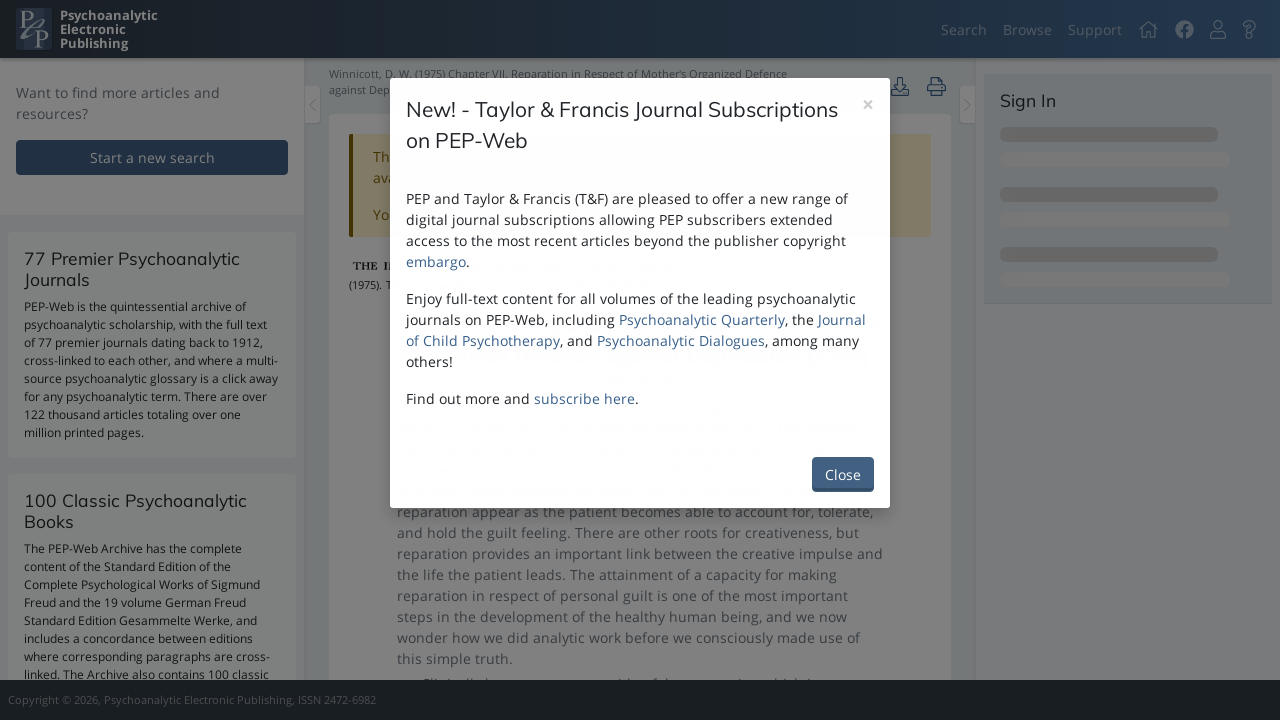

--- FILE ---
content_type: text/html; charset=utf-8
request_url: https://pep-web.org/search/document/IPL.100.0091A
body_size: 221265
content:
<!DOCTYPE html>
<html class=""  lang="en-us">
    <head>
        <script type="text/javascript" src="https://d24cc5ee4fa1.us-east-1.sdk.awswaf.com/d24cc5ee4fa1/560efcda46e1/challenge.js" defer></script>
        <meta charset="utf-8" />
        <meta http-equiv="X-UA-Compatible" content="IE=edge" />
        <meta name="viewport" content="width=device-width, initial-scale=1, minimum-scale=1, maximum-scale=1" />
        
<meta name="pep/config/environment" content="%7B%22modulePrefix%22%3A%22pep%22%2C%22podModulePrefix%22%3A%22pep%2Fpods%22%2C%22environment%22%3A%22production%22%2C%22rootURL%22%3A%22%2F%22%2C%22routerRootURL%22%3A%22%2F%22%2C%22locationType%22%3A%22auto%22%2C%22EmberENV%22%3A%7B%22LOG_STACKTRACE_ON_DEPRECATION%22%3Afalse%2C%22FEATURES%22%3A%7B%7D%2C%22EXTEND_PROTOTYPES%22%3A%7B%22Date%22%3Afalse%7D%2C%22_APPLICATION_TEMPLATE_WRAPPER%22%3Afalse%2C%22_DEFAULT_ASYNC_OBSERVERS%22%3Atrue%2C%22_JQUERY_INTEGRATION%22%3Afalse%2C%22_TEMPLATE_ONLY_GLIMMER_COMPONENTS%22%3Atrue%7D%2C%22APP%22%3A%7B%22googleAnalytics%22%3A%22G-G9CC28HGHM%22%2C%22name%22%3A%22pep%22%2C%22version%22%3A%220.0.0%2Bc0fd8df3%22%7D%2C%22fontawesome%22%3A%7B%22defaultPrefix%22%3A%22fal%22%7D%2C%22ember-cli-notifications%22%3A%7B%22autoClear%22%3Atrue%2C%22clearDuration%22%3A3500%7D%2C%22ember-error-tracker%22%3A%7B%22maxLogStackSize%22%3A10%2C%22events%22%3Afalse%2C%22listeners%22%3A%7B%22window%22%3Atrue%2C%22ember%22%3A%7B%22rsvp%22%3Atrue%2C%22ember%22%3Atrue%2C%22actions%22%3Atrue%7D%7D%2C%22consumers%22%3A%7B%22console%22%3Atrue%2C%22api%22%3Afalse%7D%7D%2C%22ember-cli-head%22%3A%7B%22suppressBrowserRender%22%3Atrue%7D%2C%22fastboot%22%3A%7B%22hostWhitelist%22%3A%5B%7B%7D%2C%7B%7D%5D%7D%2C%22pageTitle%22%3A%7B%22prepend%22%3Afalse%7D%2C%22storefront%22%3A%7B%22maxAge%22%3A10%7D%2C%22disqus%22%3A%7B%22shortname%22%3A%22pepweb%22%7D%2C%22buildVersion%22%3A%222025-07-17-c0fd8df%22%2C%22userPreferencesVersion%22%3A%220.0.0%22%2C%22authBaseUrl%22%3A%22https%3A%2F%2Fpads.pep-web.org%2FPEPSecure%2Fapi%2Fv1%22%2C%22apiBaseUrl%22%3A%22https%3A%2F%2Fapi.pep-web.org%22%2C%22apiNamespace%22%3A%22v2%22%2C%22apiDataNamespace%22%3A%22Database%22%2C%22apiAdminNamespace%22%3A%22Admin%22%2C%22assetBaseUrl%22%3A%22https%3A%2F%2Fassets.pep-web.org%2F%22%2C%22clientId%22%3A%222%22%2C%22cookieDomain%22%3A%22pep-web.org%22%2C%22cookieSecure%22%3Atrue%2C%22cookieSameSite%22%3A%22Lax%22%2C%22federatedLoginUrl%22%3A%22https%3A%2F%2Fpads.pep-web.org%2Fpepsecure%2Fapi%2Fconfiguration%22%2C%22reportsBaseUrl%22%3A%22https%3A%2F%2Freport.pep-web.org%22%2C%22ember-modal-dialog%22%3A%7B%7D%2C%22BUILD_VERSION%22%3A%222025-07-17-c0fd8df%22%2C%22USER_PREFERENCES_VERSION%22%3A%220.0.0%22%2C%22ROOT_URL%22%3A%22%2F%22%2C%22API_BASE_URL%22%3A%22https%3A%2F%2Fapi.pep-web.org%22%2C%22API_NAMESPACE%22%3A%22v2%22%2C%22API_DATA_NAMESPACE%22%3A%22Database%22%2C%22API_ADMIN_NAMESPACE%22%3A%22Admin%22%2C%22API_ERRORS_ENDPOINT%22%3A%22%2Ferror-events%22%2C%22AUTH_BASE_URL%22%3A%22https%3A%2F%2Fpads.pep-web.org%2FPEPSecure%2Fapi%2Fv1%22%2C%22FEDERATED_LOGIN_URL%22%3A%22https%3A%2F%2Fpads.pep-web.org%2Fpepsecure%2Fapi%2Fconfiguration%22%2C%22ASSETS_BASE_URL%22%3A%22https%3A%2F%2Fassets.pep-web.org%2F%22%2C%22FASTBOOT_WHITELIST_DOMAIN%22%3A%22(pep-web%5C%5C.org)%7C(0-pep--web-org.*)%24%22%2C%22ROBOTS_DIST_PATH%22%3A%22%2Frobots-production.txt%22%2C%22CLIENT_ID%22%3A%222%22%2C%22COOKIE_DOMAIN%22%3A%22pep-web.org%22%2C%22COOKIE_SECURE%22%3A%221%22%2C%22COOKIE_SAME_SITE%22%3A%22Lax%22%2C%22GOOGLE_ANALYTICS_ID%22%3A%22G-G9CC28HGHM%22%2C%22GOOGLE_ANALYTICS_ENVIRONMENT%22%3A%22production%22%2C%22REPORTS_API%22%3A%22https%3A%2F%2Freport.pep-web.org%22%2C%22DISQUS_SHORTNAME%22%3A%22pepweb%22%2C%22exportApplicationGlobal%22%3Afalse%7D" />
<!-- EMBER_CLI_FASTBOOT_TITLE -->  <meta name="ember-cli-head-start" content>
<meta name="description" content="A Psychoanalytic Library at your fingertips">
<link integrity rel="stylesheet" href="https://assets.pep-web.org/assets/pep-40f560fc2baab70e1839fcea7a63e525.css">
<style integrity rel="stylesheet" id="linkColors"></style><meta name="ember-cli-head-end" content>
<title>PEP | Read - Chapter VII. Reparation in Respect of Mother's Organized Defence against Depression [1948]</title>
        
            <!-- Google tag (gtag.js) -->
            <script async src="https://www.googletagmanager.com/gtag/js?id=G-G9CC28HGHM"></script>
            <script>
                window.dataLayer = window.dataLayer || [];
                function gtag(){dataLayer.push(arguments);}
                gtag('js', new Date());

                gtag('config', 'G-G9CC28HGHM', {
                  send_page_view: false
                });
            </script>
            

        <link integrity="" rel="stylesheet" href="https://assets.pep-web.org/assets/vendor-dd93b95f158086551fcdb5bf0d586b6e.css" />

        <link
            rel="apple-touch-icon"
            sizes="57x57"
            href="https://assets.pep-web.org/assets/images/favicons/apple-touch-icon-57x57-e8e5a8e2ef7ee8b333bb0e806e61cecb.png"
        />
        <link
            rel="apple-touch-icon"
            sizes="114x114"
            href="https://assets.pep-web.org/assets/images/favicons/apple-touch-icon-114x114-b7fcb6289eee93c54a7d20fa08fc6ec6.png"
        />
        <link
            rel="apple-touch-icon"
            sizes="72x72"
            href="https://assets.pep-web.org/assets/images/favicons/apple-touch-icon-72x72-2ce22727c35ad74a7f39d29ca5fca6a4.png"
        />
        <link
            rel="apple-touch-icon"
            sizes="144x144"
            href="https://assets.pep-web.org/assets/images/favicons/apple-touch-icon-144x144-d28370d3670d8555dca91e8a544e9675.png"
        />
        <link
            rel="apple-touch-icon"
            sizes="60x60"
            href="https://assets.pep-web.org/assets/images/favicons/apple-touch-icon-60x60-f9a6387cc6c9965a636e4b7294696805.png"
        />
        <link
            rel="apple-touch-icon"
            sizes="120x120"
            href="https://assets.pep-web.org/assets/images/favicons/apple-touch-icon-120x120-755e52c94097e47eb2385cb3099de6f7.png"
        />
        <link
            rel="apple-touch-icon"
            sizes="76x76"
            href="https://assets.pep-web.org/assets/images/favicons/apple-touch-icon-76x76-f373a86ee4e25c8e1db0b0b0ad46d0e5.png"
        />
        <link
            rel="apple-touch-icon"
            sizes="152x152"
            href="https://assets.pep-web.org/assets/images/favicons/apple-touch-icon-152x152-d47ed504ba5e4ed5c53fe5ca68a3ec57.png"
        />
        <link
            rel="apple-touch-icon"
            sizes="180x180"
            href="https://assets.pep-web.org/assets/images/favicons/apple-touch-icon-180x180-3e9227920ce7196270ff5dc85888d54b.png"
        />
        <link
            rel="icon"
            type="image/png"
            href="https://assets.pep-web.org/assets/images/favicons/favicon-192x192-257ae7318f2ce635bdea43ff4a7b8b30.png"
            sizes="192x192"
        />
        <link
            rel="icon"
            type="image/png"
            href="https://assets.pep-web.org/assets/images/favicons/favicon-160x160-4501600bdacf666a94878fb4bd3d8312.png"
            sizes="160x160"
        />
        <link rel="icon" type="image/png" href="https://assets.pep-web.org/assets/images/favicons/favicon-96x96-85e9439c66e69a632a611687be91e88b.png" sizes="96x96" />
        <link rel="icon" type="image/png" href="https://assets.pep-web.org/assets/images/favicons/favicon-16x16-1c5a30415b6e11ad3a1a436c1c8e8278.png" sizes="16x16" />
        <link rel="icon" type="image/png" href="https://assets.pep-web.org/assets/images/favicons/favicon-32x32-059533070caf970eaeff983cf0564818.png" sizes="32x32" />

        
    </head>
    <body>
        <script type="x/boundary" id="fastboot-body-start"></script><!---->


<div class="progress-bar app-progress-bar light ">
    <div class="inner"></div>
</div>

<div class="application-container">
    <nav class="navbar navbar-expand fixed-top navbar-dark bg-gradient-primary">
    <a href="/" id="ember457" class="ember-view navbar-brand mr-auto d-flex">
        <div class="navbar-brand-logo"></div>
        <div class="ml-2">
            <div>
                Psychoanalytic
            </div>
            <div>
                Electronic
            </div>
            <div>
                Publishing
            </div>
        </div>
    </a>
    <button class="navbar-toggler d-block d-md-none" aria-controls="page-drawer" aria-label="Toggle navigation" type="button">
        <span class="navbar-toggler-icon"></span>
    </button>
    <ul class="navbar-nav d-none d-md-flex">
        <li class="nav-item d-flex tour-step-navigation">
            <div class="nav-item">
                <a href="/search" id="ember458" class="ember-view nav-link">
                    Search
                </a>
            </div>
            <div class="nav-item">
                <a href="/browse" id="ember459" class="ember-view nav-link">
                    Browse
                </a>
            </div>
            <div class="nav-item">
                <a href="http://support.pep-web.org" target="_blank" rel="noopener noreferrer" class="nav-link" title="Support">
                    Support
                </a>
            </div>
        </li>
        <li class="nav-item home">
            <a title="Home" href="/" id="ember460" class="ember-view nav-link">
                <svg viewbox="0 0 576 512" xmlns="http://www.w3.org/2000/svg" role="img" focusable="false" aria-hidden="true" data-icon="home" data-prefix="fal" id="ember461" class="svg-inline--fa fa-home fa-w-18 fa-lg ember-view"><path fill="currentColor" d="M541 229.16l-61-49.83v-77.4a6 6 0 0 0-6-6h-20a6 6 0 0 0-6 6v51.33L308.19 39.14a32.16 32.16 0 0 0-40.38 0L35 229.16a8 8 0 0 0-1.16 11.24l10.1 12.41a8 8 0 0 0 11.2 1.19L96 220.62v243a16 16 0 0 0 16 16h128a16 16 0 0 0 16-16v-128l64 .3V464a16 16 0 0 0 16 16l128-.33a16 16 0 0 0 16-16V220.62L520.86 254a8 8 0 0 0 11.25-1.16l10.1-12.41a8 8 0 0 0-1.21-11.27zm-93.11 218.59h.1l-96 .3V319.88a16.05 16.05 0 0 0-15.95-16l-96-.27a16 16 0 0 0-16.05 16v128.14H128V194.51L288 63.94l160 130.57z"></path>
</svg>
            </a>
        </li>
        <li class="nav-item">
            <div>
                <a href="https://www.facebook.com/pepweb" class="nav-link" target="_blank" rel="noopener noreferrer" title="PEP Facebook Page">
                    <svg viewbox="0 0 512 512" xmlns="http://www.w3.org/2000/svg" role="img" focusable="false" aria-hidden="true" data-icon="facebook" data-prefix="fab" id="ember462" class="svg-inline--fa fa-facebook fa-w-16 fa-lg ember-view"><path fill="currentColor" d="M504 256C504 119 393 8 256 8S8 119 8 256c0 123.78 90.69 226.38 209.25 245V327.69h-63V256h63v-54.64c0-62.15 37-96.48 93.67-96.48 27.14 0 55.52 4.84 55.52 4.84v61h-31.28c-30.8 0-40.41 19.12-40.41 38.73V256h68.78l-11 71.69h-57.78V501C413.31 482.38 504 379.78 504 256z"></path>
</svg>
                </a>
            </div>
        </li>
        <li class="nav-item">
                
                  <a id="ember464" class="ember-view ember-basic-dropdown-trigger  nav-link" role="button" tabindex="0" data-ebd-id="ember463-trigger" aria-owns="ember-basic-dropdown-content-ember463" aria-expanded="false" title="User Menu">
    
                    <svg viewbox="0 0 448 512" xmlns="http://www.w3.org/2000/svg" role="img" focusable="false" aria-hidden="true" data-icon="user" data-prefix="fal" id="ember465" class="svg-inline--fa fa-user fa-w-14 fa-lg ember-view"><path fill="currentColor" d="M313.6 288c-28.7 0-42.5 16-89.6 16-47.1 0-60.8-16-89.6-16C60.2 288 0 348.2 0 422.4V464c0 26.5 21.5 48 48 48h352c26.5 0 48-21.5 48-48v-41.6c0-74.2-60.2-134.4-134.4-134.4zM416 464c0 8.8-7.2 16-16 16H48c-8.8 0-16-7.2-16-16v-41.6C32 365.9 77.9 320 134.4 320c19.6 0 39.1 16 89.6 16 50.4 0 70-16 89.6-16 56.5 0 102.4 45.9 102.4 102.4V464zM224 256c70.7 0 128-57.3 128-128S294.7 0 224 0 96 57.3 96 128s57.3 128 128 128zm0-224c52.9 0 96 43.1 96 96s-43.1 96-96 96-96-43.1-96-96 43.1-96 96-96z"></path>
</svg>
                
  </a>

                  <div id="ember-basic-dropdown-content-ember463" class="ember-basic-dropdown-content-placeholder" style="display: none;"></div>

            

        </li>
        <li class="nav-item">
                
                  <a id="ember467" class="ember-view ember-basic-dropdown-trigger  nav-link" role="button" tabindex="0" data-ebd-id="ember466-trigger" aria-owns="ember-basic-dropdown-content-ember466" aria-expanded="false" title="Help Menu">
    
                    <svg viewbox="0 0 384 512" xmlns="http://www.w3.org/2000/svg" role="img" focusable="false" aria-hidden="true" data-icon="question" data-prefix="fal" id="ember468" class="svg-inline--fa fa-question fa-w-12 fa-lg ember-view"><path fill="currentColor" d="M200.343 0C124.032 0 69.761 31.599 28.195 93.302c-14.213 21.099-9.458 49.674 10.825 65.054l42.034 31.872c20.709 15.703 50.346 12.165 66.679-8.51 21.473-27.181 28.371-31.96 46.132-31.96 10.218 0 25.289 6.999 25.289 18.242 0 25.731-109.3 20.744-109.3 122.251V304c0 16.007 7.883 30.199 19.963 38.924C109.139 360.547 96 386.766 96 416c0 52.935 43.065 96 96 96s96-43.065 96-96c0-29.234-13.139-55.453-33.817-73.076 12.08-8.726 19.963-22.917 19.963-38.924v-4.705c25.386-18.99 104.286-44.504 104.286-139.423C378.432 68.793 288.351 0 200.343 0zM192 480c-35.29 0-64-28.71-64-64s28.71-64 64-64 64 28.71 64 64-28.71 64-64 64zm50.146-186.406V304c0 8.837-7.163 16-16 16h-68.292c-8.836 0-16-7.163-16-16v-13.749c0-86.782 109.3-57.326 109.3-122.251 0-32-31.679-50.242-57.289-50.242-33.783 0-49.167 16.18-71.242 44.123-5.403 6.84-15.284 8.119-22.235 2.848l-42.034-31.872c-6.757-5.124-8.357-14.644-3.62-21.677C88.876 60.499 132.358 32 200.343 32c70.663 0 146.089 55.158 146.089 127.872 0 96.555-104.286 98.041-104.286 133.722z"></path>
</svg>
                
  </a>

                  <div id="ember-basic-dropdown-content-ember466" class="ember-basic-dropdown-content-placeholder" style="display: none;"></div>

            

        </li>
<!---->    </ul>
</nav>
            



    <div class="application-content">
        <div class="sidebar sidebar-left other-sidebar-is-open" role="search">
    <div class="sidebar-inner">
            <div class="drag-bar vertical" role="button" name="Sidebar Resize" aria-label="Resize the sidebar">
</div>
<!---->
        
    
    <div class="scrollable sidebar-content">
    
    
    
            <div class="bg-primary border-divider-b px-3 py-4 mb-2">
                <p class="text-muted">
                    Want to find more articles and resources?
                </p>
                <p>
                    <a href="/search" id="ember517" class="active ember-view btn btn-outline-primary btn-block">
                        Start a new search
                    </a>
                </p>
            </div>
            <div class="p-2">
    <div class="p-3 mb-3 sidebar-widget-accolades-section sidebar-widget-accolades-journals">
        <div class="sidebar-widget-accolades-section-inner">
                <h5>Premier Journals</h5>
            <p class="font-size-secondary mb-0">
                <p align="center"><a href="../../browse"><img src="https://pep-web-gui.s3.amazonaws.com/journal_composite.jpg" alt="" width="197" height="205" /></a></p>
            </p>
        </div>
    </div>
    <div class="p-3 mb-3 sidebar-widget-accolades-section sidebar-widget-accolades-books">
        <div class="sidebar-widget-accolades-section-inner">
                <h5>Classic Books</h5>
            <p class="font-size-secondary mb-0">
                <p align="center"><a href="../../browse/book/gw"><img src="https://pep-web-gui.s3.amazonaws.com/book composite.jpg" alt="" width="189" height="197" /></a></p>
            </p>
        </div>
    </div>
    <div class="p-3 sidebar-widget-accolades-section sidebar-widget-accolades-videos">
        <div class="sidebar-widget-accolades-section-inner">
            <h5>Video Collection</h5>

            <p class="font-size-secondary mb-0">
                <p align="center">
                    <a href="../../browse">
                        <img style="object-fit: cover" src="https://video.pep-web.org/pepvideomatrix.jpg" alt width="189" height="197">
                    </a>
                </p>
            </p>
        </div>
    </div>
</div>
    
        <!---->


</div>




    </div>
    <button class="sidebar-toggle-handle" name="Sidebar Toggle" aria-label="Toggle the sidebar" type="button">
        <svg viewbox="0 0 256 512" xmlns="http://www.w3.org/2000/svg" role="img" focusable="false" aria-hidden="true" data-icon="chevron-left" data-prefix="fal" id="ember484" class="svg-inline--fa fa-chevron-left fa-w-8 ember-view"><path fill="currentColor" d="M238.475 475.535l7.071-7.07c4.686-4.686 4.686-12.284 0-16.971L50.053 256 245.546 60.506c4.686-4.686 4.686-12.284 0-16.971l-7.071-7.07c-4.686-4.686-12.284-4.686-16.97 0L10.454 247.515c-4.686 4.686-4.686 12.284 0 16.971l211.051 211.05c4.686 4.686 12.284 4.686 16.97-.001z"></path>
</svg>
    </button>
</div>

        
<div class="page-content page-content-sectioned" role="main">
        
    <div class="read-content-container page-content-section flex-fill">
        <div class="scrollable page-content-inner pb-3 px-4">
    
            <div class="sticky-top bg-body py-2 document-nav">
                <div class="d-flex
                        justify-content-end
                        align-items-center">
<!---->                    <div class="align-items-center d-flex">
                        <!---->
                    </div>
                </div>
                <div class="d-flex justify-content-between align-items-center">
                    <p class="document-nav-ref small text-muted  mb-2">
                        Winnicott, D. W. (1975) Chapter VII. Reparation in Respect of Mother's Organized Defence against Depression [1948]. Through Paediatrics to Psycho-Analysis 100:91-96
                    </p>
                    <div class="align-items-center">
                        <div class="flex-shrink-0">
<!---->                                
      <button id="ember520" class="ember-view ember-basic-dropdown-trigger  btn btn-link px-2" role="button" data-ebd-id="ember519-trigger" aria-owns="ember-basic-dropdown-content-ember519" aria-expanded="false" aria-disabled="true" title="Downloading is not available for the current document due to copyright.">
    
        <svg viewbox="0 0 512 512" xmlns="http://www.w3.org/2000/svg" role="img" focusable="false" aria-hidden="true" data-icon="download" data-prefix="fal" id="ember521" class="svg-inline--fa fa-download fa-w-16 fa-lg ember-view"><path fill="currentColor" d="M452 432c0 11-9 20-20 20s-20-9-20-20 9-20 20-20 20 9 20 20zm-84-20c-11 0-20 9-20 20s9 20 20 20 20-9 20-20-9-20-20-20zm144-48v104c0 24.3-19.7 44-44 44H44c-24.3 0-44-19.7-44-44V364c0-24.3 19.7-44 44-44h99.4L87 263.6c-25.2-25.2-7.3-68.3 28.3-68.3H168V40c0-22.1 17.9-40 40-40h96c22.1 0 40 17.9 40 40v155.3h52.7c35.6 0 53.4 43.1 28.3 68.3L368.6 320H468c24.3 0 44 19.7 44 44zm-261.7 17.7c3.1 3.1 8.2 3.1 11.3 0L402.3 241c5-5 1.5-13.7-5.7-13.7H312V40c0-4.4-3.6-8-8-8h-96c-4.4 0-8 3.6-8 8v187.3h-84.7c-7.1 0-10.7 8.6-5.7 13.7l140.7 140.7zM480 364c0-6.6-5.4-12-12-12H336.6l-52.3 52.3c-15.6 15.6-41 15.6-56.6 0L175.4 352H44c-6.6 0-12 5.4-12 12v104c0 6.6 5.4 12 12 12h424c6.6 0 12-5.4 12-12V364z"></path>
</svg>
<!---->    
  </button>

      <div id="ember-basic-dropdown-content-ember519" class="ember-basic-dropdown-content-placeholder" style="display: none;"></div>




                            <button class="action-button action-button-basic btn btn-link   p-1" title="Printing is not available for the current document due to copyright. " type="button">
    <span class="action-button-content">
            <svg viewbox="0 0 512 512" xmlns="http://www.w3.org/2000/svg" role="img" focusable="false" aria-hidden="true" data-icon="print" data-prefix="fal" id="ember522" class="svg-inline--fa fa-print fa-w-16 fa-lg ember-view action-button-icon "><path fill="currentColor" d="M432 192h-16v-82.75c0-8.49-3.37-16.62-9.37-22.63L329.37 9.37c-6-6-14.14-9.37-22.63-9.37H126.48C109.64 0 96 14.33 96 32v160H80c-44.18 0-80 35.82-80 80v96c0 8.84 7.16 16 16 16h80v112c0 8.84 7.16 16 16 16h288c8.84 0 16-7.16 16-16V384h80c8.84 0 16-7.16 16-16v-96c0-44.18-35.82-80-80-80zM320 45.25L370.75 96H320V45.25zM128.12 32H288v64c0 17.67 14.33 32 32 32h64v64H128.02l.1-160zM384 480H128v-96h256v96zm96-128H32v-80c0-26.47 21.53-48 48-48h352c26.47 0 48 21.53 48 48v80zm-80-88c-13.25 0-24 10.74-24 24 0 13.25 10.75 24 24 24s24-10.75 24-24c0-13.26-10.75-24-24-24z"></path>
</svg>
<!---->    </span>
    
</button>

                        </div>
                    </div>
                </div>
            </div>
            <div class="card">
    <div class="card-body page-content-section flex-fill">
            <div id="ember523" class="ember-view animated-container ">
    
                <div class="alert alert-warning alert-dismissable" role="alert">
<!---->                
                    <p>
                        This is part of the PEP-Web Archive. The full content of the document is available to PEP-Archive subscribers.  (Session has not been authenticated)
<!---->                    </p>
                    <p class="mb-0">
                        You must be logged in to read the full document.
                        <a href>
                            Click here to login
                        </a>
                        .
                    </p>
            
        </div>




  </div>

            <div class="pep-document-content" id="read-document">
                        <div class="d-flex align-items-center">
    <div class="progress-spinner  active mr-1"></div>
<!----></div>


            </div>
    </div>
</div>
        
</div>
    </div>
<!---->
</div>
        <div class="sidebar sidebar-right other-sidebar-is-open">
    <div class="sidebar-inner">
            <div class="drag-bar vertical is-reversed" role="button" name="Sidebar Resize" aria-label="Resize the sidebar">
</div>
<!---->
        
    <div class="scrollable sidebar-content">
    
    
<!---->            <div class="px-2 pt-3">
                <div class="bg-backdrop-well border-divider-b">
    <div class="p-3">
        <div class="d-flex justify-content-between align-items-center mb-3">
            <h5 class="mb-0">
                Sign In
            </h5>
        </div>
        <form id="ember489" class="ember-view">
        <div id="ember490" class="ember-view">
        <div id="ember491" class="ember-content-placeholders-is-rounded ember-content-placeholders-is-animated ember-content-placeholders-heading ember-view"><!----><div class="ember-content-placeholders-heading__content">
  <div class="ember-content-placeholders-heading__title"></div>
  <div class="ember-content-placeholders-heading__subtitle"></div>
</div>
</div>
        <div id="ember492" class="ember-content-placeholders-is-rounded ember-content-placeholders-is-animated ember-content-placeholders-heading ember-view"><!----><div class="ember-content-placeholders-heading__content">
  <div class="ember-content-placeholders-heading__title"></div>
  <div class="ember-content-placeholders-heading__subtitle"></div>
</div>
</div>
        <div id="ember493" class="ember-content-placeholders-is-rounded ember-content-placeholders-is-animated ember-content-placeholders-heading ember-view"><!----><div class="ember-content-placeholders-heading__content">
  <div class="ember-content-placeholders-heading__title"></div>
  <div class="ember-content-placeholders-heading__subtitle"></div>
</div>
</div>

</div>

    

</form>
    </div>
</div>
            </div>
    

</div>


    </div>
    <button class="sidebar-toggle-handle" name="Sidebar Toggle" aria-label="Toggle the sidebar" type="button">
        <svg viewbox="0 0 256 512" xmlns="http://www.w3.org/2000/svg" role="img" focusable="false" aria-hidden="true" data-icon="chevron-right" data-prefix="fal" id="ember494" class="svg-inline--fa fa-chevron-right fa-w-8 ember-view"><path fill="currentColor" d="M17.525 36.465l-7.071 7.07c-4.686 4.686-4.686 12.284 0 16.971L205.947 256 10.454 451.494c-4.686 4.686-4.686 12.284 0 16.971l7.071 7.07c4.686 4.686 12.284 4.686 16.97 0l211.051-211.05c4.686-4.686 4.686-12.284 0-16.971L34.495 36.465c-4.686-4.687-12.284-4.687-16.97 0z"></path>
</svg>
    </button>
</div>

        <!---->
    </div>
    <footer class="footer mt-auto p-2 d-flex align-items-center justify-content-between small text-center text-white-50">
    <span class="d-none d-md-inline">
        Copyright &copy; 2026, Psychoanalytic Electronic Publishing, ISSN 2472-6982
    </span>
<!----></footer>
</div>
<div class="page-drawer d-block d-md-none">
    <div class="scrollable page-drawer-scrollable d-flex flex-column">
    
        <div class="p-4 flex-shrink-0 d-flex align-items-center page-drawer-header">
            <button class="page-drawer-close" type="button">
                <svg viewbox="0 0 512 512" xmlns="http://www.w3.org/2000/svg" role="img" focusable="false" aria-hidden="true" data-icon="times-circle" data-prefix="fas" id="ember495" class="svg-inline--fa fa-times-circle fa-w-16 fa-lg ember-view"><path fill="currentColor" d="M256 8C119 8 8 119 8 256s111 248 248 248 248-111 248-248S393 8 256 8zm121.6 313.1c4.7 4.7 4.7 12.3 0 17L338 377.6c-4.7 4.7-12.3 4.7-17 0L256 312l-65.1 65.6c-4.7 4.7-12.3 4.7-17 0L134.4 338c-4.7-4.7-4.7-12.3 0-17l65.6-65-65.6-65.1c-4.7-4.7-4.7-12.3 0-17l39.6-39.6c4.7-4.7 12.3-4.7 17 0l65 65.7 65.1-65.6c4.7-4.7 12.3-4.7 17 0l39.6 39.6c4.7 4.7 4.7 12.3 0 17L312 256l65.6 65.1z"></path>
</svg>
            </button>
            <a href="/" id="ember496" class="ember-view navbar-brand mr-auto d-flex">
                <div class="page-drawer-brand d-flex">
                    <div class="page-drawer-brand-logo"></div>
                    <div class="ml-2">
                        <div>
                            Psychoanalytic
                        </div>
                        <div>
                            Electronic
                        </div>
                        <div>
                            Publishing
                        </div>
                    </div>
                </div>
            </a>
        </div>
        <div class="px-3 py-4 page-drawer-content">
            <div class="list-group">
                <div class="page-drawer-nav-item mt-1 tour-step-home" role="button">
    
                    <a href="/" id="ember497" class="ember-view list-group-item list-group-item-action">
                        <svg viewbox="0 0 576 512" xmlns="http://www.w3.org/2000/svg" role="img" focusable="false" aria-hidden="true" data-icon="home" data-prefix="fal" id="ember498" class="svg-inline--fa fa-home fa-w-18 fa-fw ember-view mr-2"><path fill="currentColor" d="M541 229.16l-61-49.83v-77.4a6 6 0 0 0-6-6h-20a6 6 0 0 0-6 6v51.33L308.19 39.14a32.16 32.16 0 0 0-40.38 0L35 229.16a8 8 0 0 0-1.16 11.24l10.1 12.41a8 8 0 0 0 11.2 1.19L96 220.62v243a16 16 0 0 0 16 16h128a16 16 0 0 0 16-16v-128l64 .3V464a16 16 0 0 0 16 16l128-.33a16 16 0 0 0 16-16V220.62L520.86 254a8 8 0 0 0 11.25-1.16l10.1-12.41a8 8 0 0 0-1.21-11.27zm-93.11 218.59h.1l-96 .3V319.88a16.05 16.05 0 0 0-15.95-16l-96-.27a16 16 0 0 0-16.05 16v128.14H128V194.51L288 63.94l160 130.57z"></path>
</svg>
                        Home
                    </a>
                
</div>

                <div class="list-group tour-step-navigation">
                    <div class="page-drawer-nav-item mt-1" role="button">
    
                        <a href="/search" id="ember499" class="active ember-view list-group-item list-group-item-action">
                            <svg viewbox="0 0 512 512" xmlns="http://www.w3.org/2000/svg" role="img" focusable="false" aria-hidden="true" data-icon="search" data-prefix="fal" id="ember500" class="svg-inline--fa fa-search fa-w-16 fa-fw ember-view mr-2"><path fill="currentColor" d="M508.5 481.6l-129-129c-2.3-2.3-5.3-3.5-8.5-3.5h-10.3C395 312 416 262.5 416 208 416 93.1 322.9 0 208 0S0 93.1 0 208s93.1 208 208 208c54.5 0 104-21 141.1-55.2V371c0 3.2 1.3 6.2 3.5 8.5l129 129c4.7 4.7 12.3 4.7 17 0l9.9-9.9c4.7-4.7 4.7-12.3 0-17zM208 384c-97.3 0-176-78.7-176-176S110.7 32 208 32s176 78.7 176 176-78.7 176-176 176z"></path>
</svg>
                            Search
                        </a>
                    
</div>


                    <div class="page-drawer-nav-item mt-1" role="button">
    
                        <a href="/browse" id="ember501" class="ember-view list-group-item list-group-item-action">
                            <svg viewbox="0 0 576 512" xmlns="http://www.w3.org/2000/svg" role="img" focusable="false" aria-hidden="true" data-icon="books" data-prefix="fal" id="ember502" class="svg-inline--fa fa-books fa-w-18 fa-fw ember-view mr-2"><path fill="currentColor" d="M575.33 456.43L399 8.02C397.28 3.1 392.61 0 387.65 0c-3.01 0-4.97 1.03-11.49 3.31-6.46 2.26-9.82 8.24-6.27 18.38-16.46 9.69-59.15 24.09-75.5 26.42-1.33-3.78-1.97-6.62-6.4-9.23V32c0-17.67-14.33-32-32-32h-96c-5.96 0-11.22 2.07-16 4.9C139.22 2.07 133.96 0 128 0H32C14.33 0 0 14.33 0 32v448c0 17.67 14.33 32 32 32h96c5.96 0 11.22-2.07 16-4.9 4.78 2.84 10.04 4.9 16 4.9h96c17.67 0 32-14.33 32-32V118.88l151.43 385.1c1.73 4.92 6.4 8.02 11.35 8.02 3 0 4.96-1.03 11.49-3.31 6.44-2.25 9.83-8.23 6.27-18.38 16.46-9.69 59.15-24.09 75.5-26.42 3.65 10.4 10.13 12.65 16.38 10.46l7.55-2.64c6.23-2.19 9.54-9.07 7.36-15.28zM128 480H32v-64h96v64zm0-96H32V128h96v256zm0-288H32V32h96v64zm128 384h-96v-64h96v64zm0-96h-96V128h96v256zm0-288h-96V32h96v64zm203.15 367.54L303.79 74.88c25.22-4.74 64.01-20.33 75.5-26.42l155.36 388.65c-25.23 4.75-64.01 20.33-75.5 26.43z"></path>
</svg>
                            Browse
                        </a>
                    
</div>

                </div>
                <div class="collapsible-panel page-drawer-nav-menu mt-1">
    <a class="collapsible-panel-header d-block" href>
        <svg viewbox="0 0 192 512" xmlns="http://www.w3.org/2000/svg" role="img" focusable="false" aria-hidden="true" data-icon="caret-right" data-prefix="fal" id="ember503" class="svg-inline--fa fa-caret-right fa-w-6 fa-fw ember-view mr-2"><path fill="currentColor" d="M0 128.032v255.93c0 28.425 34.488 42.767 54.627 22.627l128-127.962c12.496-12.496 12.497-32.758 0-45.255l-128-127.968C34.528 85.305 0 99.55 0 128.032zM160 256L32 384V128l128 128z"></path>
</svg>
        My account
    </a>
    <div id="ember504" class="ember-view animated-container ">
    
        


    
  </div>

</div>

                <div class="collapsible-panel page-drawer-nav-menu mt-1">
    <a class="collapsible-panel-header d-block" href>
        <svg viewbox="0 0 192 512" xmlns="http://www.w3.org/2000/svg" role="img" focusable="false" aria-hidden="true" data-icon="caret-right" data-prefix="fal" id="ember509" class="svg-inline--fa fa-caret-right fa-w-6 fa-fw ember-view mr-2"><path fill="currentColor" d="M0 128.032v255.93c0 28.425 34.488 42.767 54.627 22.627l128-127.962c12.496-12.496 12.497-32.758 0-45.255l-128-127.968C34.528 85.305 0 99.55 0 128.032zM160 256L32 384V128l128 128z"></path>
</svg>
        Help
    </a>
    <div id="ember510" class="ember-view animated-container ">
    
        


    
  </div>

</div>

            </div>
        </div>
        <div class="page-drawer-footer mt-auto p-2 text-center text-white-50">
            <div class="mx-auto mb-2">
                <a href="https://www.facebook.com/pepweb" class="text-white-50" target="_blank" rel="noopener noreferrer">
                    <svg viewbox="0 0 512 512" xmlns="http://www.w3.org/2000/svg" role="img" focusable="false" aria-hidden="true" data-icon="facebook" data-prefix="fab" id="ember515" class="svg-inline--fa fa-facebook fa-w-16 fa-lg ember-view"><path fill="currentColor" d="M504 256C504 119 393 8 256 8S8 119 8 256c0 123.78 90.69 226.38 209.25 245V327.69h-63V256h63v-54.64c0-62.15 37-96.48 93.67-96.48 27.14 0 55.52 4.84 55.52 4.84v61h-31.28c-30.8 0-40.41 19.12-40.41 38.73V256h68.78l-11 71.69h-57.78V501C413.31 482.38 504 379.78 504 256z"></path>
</svg>
                </a>
            </div>
            <div class="small">
                Copyright &copy; 2026, Psychoanalytic Electronic Publishing, ISSN 2472-6982
            </div>
        </div>
    
</div>
</div>
<!---->
<div data-test-notification-container="top" style="z-index: 1060;" id="ember516" class="ember-cli-notifications-notification__container--top ember-cli-notifications-notification__container ember-view"><!----></div>
<!---->
<script type="fastboot/shoebox" id="shoebox-ember-data-storefront">{"created":"2026-01-29T07:55:33.186Z","queries":{"GET::/v2/Client/Configuration/::configname=common":"{\"configList\":[{\"api_client_id\":2,\"session_id\":\"fabd1b15-adc5-48a3-abb3-4e350ba81200\",\"configName\":\"common\",\"configSettings\":{\"global\":{\"cards\":{\"glossary\":{\"limit\":{\"search\":15,\"read\":20}},\"whatsNew\":{\"limit\":20},\"mostCited\":{\"limit\":10},\"mostViewed\":{\"limit\":101},\"videoPreviews\":[],\"topicalVideoPreviews\":[],\"left\":[],\"right\":[{\"widget\":\"whatsNew\",\"open\":true},{\"widget\":\"whoCitedThis\",\"open\":true},{\"widget\":\"favorites\",\"open\":true},{\"widget\":\"readLater\",\"open\":true},{\"widget\":\"moreLikeThese\",\"open\":true},{\"widget\":\"expertPicks\",\"open\":true},{\"widget\":\"mostViewed\",\"open\":true},{\"widget\":\"mostCited\",\"open\":true},{\"widget\":\"glossaryTerms\",\"open\":true},{\"widget\":\"relatedDocuments\",\"open\":true},{\"widget\":\"publisherInfo\",\"open\":true}],\"videoPreview\":{\"aspectRatio\":\"16by9\",\"code\":\"deprecated\"},\"topicalVideoPreview\":{\"aspectRatio\":\"16by9\",\"code\":\"deprecated\"}},\"searchHelpVideoUrl\":\"https://support.pep-web.org/the-new-pep-web/pep-web-2021-video-tutorials/pep-web-2021-video-tutorial-search/\",\"embargoDate\":\"2026-01-20T00:00:00.000Z\",\"notificationMessage\":\"\"},\"home\":{\"expertPicksStartDate\":\"2021-03-13T15:14:29-0500\",\"expertPicks\":[{\"articleId\":\"RFP.023.0367A\"},{\"articleId\":\"IJP.006.0247A\"},{\"articleId\":\"RBP.069.0109A\"},{\"articleId\":\"PY.007.0021A\"},{\"articleId\":\"RFP.053.1405A\"},{\"articleId\":\"RPP-CS.018B.0055A\"},{\"articleId\":\"PD.001.0029A\"},{\"articleId\":\"TVPA.025.0276A\"},{\"articleId\":\"IJP.089.0795A\"},{\"articleId\":\"RRP.013B.0017A\"},{\"articleId\":\"IJP.049.0484A\"},{\"articleId\":\"JBP.081.0041A\"},{\"articleId\":\"IJP.033.0235A\"},{\"articleId\":\"CJP.013.0057A\"},{\"articleId\":\"IJP.039.0144A\"},{\"articleId\":\"PSU.039.0151A\"},{\"articleId\":\"LU-AM.020B.0007A\"},{\"articleId\":\"IJP.040.0308A\"},{\"articleId\":\"APM.001.0025A\"},{\"articleId\":\"IJP.007.0324A\"},{\"articleId\":\"RFP.032.0595A\"},{\"articleId\":\"CPS.019.0389A\"},{\"articleId\":\"RBP.070.0031A\"},{\"articleId\":\"IJP.031.0081A\"},{\"articleId\":\"PY.011.0077A\"},{\"articleId\":\"PAQ.034.0155A\"},{\"articleId\":\"RPP-CS.007B.0004A\"},{\"articleId\":\"IJP.043.0306A\"},{\"articleId\":\"TVPA.022.0256A\"},{\"articleId\":\"RRP.013B.0043A\"},{\"articleId\":\"IJP.039.0350A\"},{\"articleId\":\"JBP.080.0159A\"},{\"articleId\":\"IJP.018.0256A\"},{\"articleId\":\"CJP.008.0099A\"},{\"articleId\":\"IJP.076.0019A\"},{\"articleId\":\"LU-AM.020B.0122A\"},{\"articleId\":\"APM.005.0009A\"},{\"articleId\":\"RFP.035.0859A\"},{\"articleId\":\"PAQ.034.0155A\"},{\"articleId\":\"RBP.072.0011A\"},{\"articleId\":\"PAQ.073.0047A\"},{\"articleId\":\"PY.041.0179A\"},{\"articleId\":\"RPP-CS.020B.0027A\"},{\"articleId\":\"IJP.057.0275A\"},{\"articleId\":\"TVPA.010.0148A\"},{\"articleId\":\"PAQ.011.0301A\"},{\"articleId\":\"RRP.006A.0053A\"},{\"articleId\":\"CPS.022.0087A\"},{\"articleId\":\"JBP.080.0103A\"},{\"articleId\":\"CJP.019.0329A\"},{\"articleId\":\"PSU.040.0153A\"},{\"articleId\":\"IJP.078.1071A\"},{\"articleId\":\"LU-AM.023A.0021A\"},{\"articleId\":\"IJP.075.0785A\"},{\"articleId\":\"APM.007.0007A\"},{\"articleId\":\"RFP.050.1339A\"},{\"articleId\":\"RBP.073.0053A\"},{\"articleId\":\"PY.040.0055A\"},{\"articleId\":\"APA.001.0104A\"},{\"articleId\":\"RPP-CS.017B.0087A\"},{\"articleId\":\"IJP.012.0397A\"},{\"articleId\":\"RPP-CS.017B.0087A\"},{\"articleId\":\"TVPA.023.0172A\"},{\"articleId\":\"APA.002.0005A\"},{\"articleId\":\"RRP.006A.0069A\"},{\"articleId\":\"JBP.082.0177A\"},{\"articleId\":\"CJP.018.0181A\"},{\"articleId\":\"IJP.027.0030A\"},{\"articleId\":\"IJP.039.0374A\"},{\"articleId\":\"PSU.040.0379A\"},{\"articleId\":\"LU-AM.027A.0141A\"},{\"articleId\":\"IJP.078.0227A\"},{\"articleId\":\"APM.008.0045A\"},{\"articleId\":\"IJP.030.0225A\"},{\"articleId\":\"RFP.050.1299A\"},{\"articleId\":\"IJP.018.0373A\"},{\"articleId\":\"RBP.075.0029A\"},{\"articleId\":\"IFP.013.0031A\"},{\"articleId\":\"RPP-CS.007A.0063A\"},{\"articleId\":\"PSC.018.0245A\"},{\"articleId\":\"IJP.077.0217A\"},{\"articleId\":\"RRP.007B.0032A\"},{\"articleId\":\"RPSA.004.0215A\"},{\"articleId\":\"JBP.082.0017A\"},{\"articleId\":\"PI.010.0601A\"},{\"articleId\":\"PSU.014C.0001A\"},{\"articleId\":\"IJP.010.0125A\"},{\"articleId\":\"LU-AM.030A.0031A\"},{\"articleId\":\"APM.013.0017A\"},{\"articleId\":\"PAQ.031.0001A\"},{\"articleId\":\"SPR.039.0013A\"},{\"articleId\":\"IJP.066.0405A\"},{\"articleId\":\"PAQ.019.0482A\"},{\"articleId\":\"PAQ.015.0419A\"},{\"articleId\":\"SPR.037.0099A\"},{\"articleId\":\"ijp.041.0016a\"},{\"articleId\":\"PI.004.0221A\"},{\"articleId\":\"IRP.001.0125A\"},{\"articleId\":\"SPR.037.0015A\"},{\"articleId\":\"APA.027S.0263A\"},{\"articleId\":\"PSC.005.0074A\"},{\"articleId\":\"TVPA.022.0195A\"},{\"articleId\":\"SPR.040.0029A\"},{\"articleId\":\"IJP.079.0649A\"},{\"articleId\":\"PY.034.0115A\"},{\"articleId\":\"IJP.010.0303A\"},{\"articleId\":\"SPR.040.0001A\"},{\"articleId\":\"IJP.077.0667A\"},{\"articleId\":\"PSU.039.0347A\"},{\"articleId\":\"PSC.018.0286A\"},{\"articleId\":\"SPR.040.0094A\"},{\"articleId\":\"PAQ.015.0419A\"},{\"articleId\":\"IJP.053.0333A\"},{\"articleId\":\"SPR.038.0086A\"}]},\"search\":{\"hitsInContext\":{\"limit\":5},\"tooManyResults\":{\"threshold\":200},\"limitFields\":{\"isShown\":false},\"terms\":{\"defaultFields\":[\"article\",\"title\",\"author\"]},\"facets\":{\"valueLimit\":15,\"valueMinCount\":1,\"defaultFields\":[\"art_year_int\",\"art_views_last12mos\",\"art_cited_5\",\"art_authors\",\"art_lang\",\"art_type\",\"art_sourcetype\",\"art_sourcetitleabbr\",\"glossary_group_terms\",\"art_kwds_str\"]}}}}]}","GET::/v2/Client/Configuration/::configname=en-us":"{\"configList\":[{\"api_client_id\":2,\"session_id\":\"77b51d4d-0ba7-45e9-a0b5-4a4249b21259\",\"configName\":\"en-us\",\"configSettings\":{\"global\":{\"tips\":{\"isEnabled\":true,\"list\":[]},\"publishers\":[{\"sourceCode\":\"ADATERECORD\",\"previewHTML\":\"\u003cp\u003ePreload Version 2021-05-28.1\u003c/p\u003e\",\"fullHTML\":\"\u003cp\u003eJust to record file date\u003c/p\u003e\",\"embargoYears\":\"0\",\"url\":\"http://www.google.com\"},{\"sourceCode\":\"AIM\",\"previewHTML\":\"\u003cp\u003eAmerican Imago (English; 1939 - current)\u003c/p\u003e\\n\u003cp\u003e\u0026nbsp;\u003c/p\u003e\",\"embargoYears\":\"5\",\"fullHTML\":\"\u003cp\u003e(English; 1939 - current)\u003c/p\u003e\\n\u003cp\u003eAmerican Imago was founded by Sigmund Freud and Hanns Sachs in the U.S. in 1939 as the successor to Imago, founded by Freud, Sachs, and Otto Rank in Vienna in 1912. Having celebrated its centenary anniversary in 2012, the journal retains its luster as the leading scholarly journal of psychoanalysis. Each issue features cutting-edge articles that explore the enduring relevance of Freud's legacy across the humanities, arts, and social sciences.\u003c/p\u003e\\n\u003cp\u003eEditor\u003cbr /\u003eJane Hanenberg\u003c/p\u003e\\n\u003cp\u003ePUBLISHED BY Johns Hopkins University Press\u003c/p\u003e\\n\u003cp\u003eISSN: 0065-860X\u003cbr /\u003eEISSN: 1085-7931\u003c/p\u003e\",\"url\":\"http://muse.jhu.edu/journals/aim/\",\"ver\":\"2021-03-05\"},{\"sourceCode\":\"ADPSA\",\"previewHTML\":\"\u003cp\u003eAlmanach der Psychoanalyse (German; 1926\u0026ndash;1938)\u003c/p\u003e\",\"embargoYears\":\"0\",\"fullHTML\":\"\u003cp\u003e(German; 1926\u0026ndash;1938)\u003c/p\u003e\\n\u003cp\u003eThe full text of this journal is available up to 1938 for all PEP Archive subscribers.\u003c/p\u003e\\n\u003cp\u003eThe \u003cem\u003eAlmanach der Psychoanalyse \u003c/em\u003ewas\u003cem\u003e\u0026nbsp;\u003c/em\u003ean annual publication by the Internationaler Psychoanalytischer Verlag, printed from 1926 to 1938. It provided an overview of the year's developments in psychoanalytic literature, with each \u003cem\u003eAlmanach \u003c/em\u003econsisting of twenty or so short articles, mostly reprints but with occasional original contributions, as well as a list of the year's publications by the Internationaler Psychoanalytischer Verlag.\u0026nbsp;\u003cbr /\u003e\u003cbr /\u003eFounding Editor\u003cbr /\u003eAdolf Josef Storfer\u003cbr /\u003e\u003cbr /\u003ePUBLISHED BY Internationaler Psychoanalytischer Verlag.\u0026nbsp;\u003c/p\u003e\\n\u003cp\u003eISSN: \u003cspan data-sheets-value=\\\"{\u0026quot;1\u0026quot;:2,\u0026quot;2\u0026quot;:\u0026quot;1018-2756\u0026quot;}\\\" data-sheets-userformat=\\\"{\u0026quot;2\u0026quot;:14337,\u0026quot;3\u0026quot;:{\u0026quot;1\u0026quot;:0,\u0026quot;3\u0026quot;:1},\u0026quot;14\u0026quot;:{\u0026quot;1\u0026quot;:2,\u0026quot;2\u0026quot;:0},\u0026quot;15\u0026quot;:\u0026quot;Calibri\u0026quot;,\u0026quot;16\u0026quot;:11}\\\"\u003e1018-2756\u003c/span\u003e\u003cbr /\u003eEISSN: \u003cspan data-sheets-value=\\\"{\u0026quot;1\u0026quot;:2,\u0026quot;2\u0026quot;:\u0026quot;1018-2756\u0026quot;}\\\" data-sheets-userformat=\\\"{\u0026quot;2\u0026quot;:14337,\u0026quot;3\u0026quot;:{\u0026quot;1\u0026quot;:0,\u0026quot;3\u0026quot;:1},\u0026quot;14\u0026quot;:{\u0026quot;1\u0026quot;:2,\u0026quot;2\u0026quot;:0},\u0026quot;15\u0026quot;:\u0026quot;Calibri\u0026quot;,\u0026quot;16\u0026quot;:11}\\\"\u003e1018-2756\u003c/span\u003e\u003c/p\u003e\",\"url\":\"https://www.encyclopedia.com/psychology/dictionaries-thesauruses-pictures-and-press-releases/almanach-der-psychoanalyse\"},{\"sourceCode\":\"AJP\",\"previewHTML\":\"\u003cp\u003eAmerican Journal of Psychoanalysis (English; 1941 \u0026ndash; current)\u0026nbsp;\u003c/p\u003e\\n\u003cp\u003e\u0026nbsp;\u003c/p\u003e\",\"embargoYears\":\"3\",\"fullHTML\":\"\u003cdiv\u003e(English; 1941 \u0026ndash; current)\u003cbr /\u003e\u003cbr /\u003eFounded in 1941, \u003cem\u003eThe American Journal of Psychoanalysis\u003c/em\u003e (AJP) presents psychoanalytic papers from all schools of thought that address the interests and concerns of scholars and practitioners of psychoanalysis, and contribute meaningfully to the understanding of human experience. This journal offers an international forum for a wide range of contemporary theoretical, clinical, professional, and cultural concepts of psychoanalysis, and for presenting related investigations in allied fields. Affiliated with the Association for the Advancement of Psychoanalysis, AJP publishes original papers; book reviews; film reviews; reports on the activities of the Karen Horney Psychoanalytic Center; comments; and special issues focused on a single topic.\u003cbr /\u003e\u003cbr /\u003eEditors-in-Chief\u003cbr /\u003eLisa A. Mounts\u003cbr /\u003eMichele A. Mu\u0026ntilde;oz\u003cbr /\u003e\u003cbr /\u003ePUBLISHED BY Palgrave Macmillan\u003c/div\u003e\\n\u003cdiv\u003e\u0026nbsp;\u003c/div\u003e\\n\u003cdiv\u003eISSN: \u003cspan data-sheets-value=\\\"{\u0026quot;1\u0026quot;:2,\u0026quot;2\u0026quot;:\u0026quot;0002-9548\u0026quot;}\\\" data-sheets-userformat=\\\"{\u0026quot;2\u0026quot;:14337,\u0026quot;3\u0026quot;:{\u0026quot;1\u0026quot;:0,\u0026quot;3\u0026quot;:1},\u0026quot;14\u0026quot;:{\u0026quot;1\u0026quot;:2,\u0026quot;2\u0026quot;:0},\u0026quot;15\u0026quot;:\u0026quot;Calibri\u0026quot;,\u0026quot;16\u0026quot;:11}\\\"\u003e0002-9548\u003c/span\u003e\u003cbr /\u003eEISSN: \u003cspan data-sheets-value=\\\"{\u0026quot;1\u0026quot;:2,\u0026quot;2\u0026quot;:\u0026quot;1573-6741\u0026quot;}\\\"\u003e1573-6741\u003c/span\u003e\u003c/div\u003e\",\"url\":\"https://www.palgrave.com/gp/journal/11231\"},{\"sourceCode\":\"AJRPP\",\"previewHTML\":\"\u003cp\u003eAttachment: New Directions in Relational Psychoanalysis and Psychotherapy (English; 2007 - current)\u003c/p\u003e\",\"embargoYears\":\"3\",\"fullHTML\":\"\u003cp\u003e(English; 2007 - current)\u003c/p\u003e\\n\u003cp\u003e\u003cem\u003eAttachment: New Directions in Psychotherapy and Relational Psychoanalysis\u003c/em\u003e is a vibrant, cutting-edge journal promoting modern attachment theory in the clinical setting. Attachment brings together leading clinicians and theorists from around the world to provide an illuminating forum of outstanding papers and ideas from noted contributors. Alongside, you will find sections on poetry, art, book and film reviews, which advance mental health in a human and non-pathologising fashion. By tapping into the therapist\u0026rsquo;s right-brain communication, this pioneering journal represents a major step in bringing to life attachment-based and relational psychoanalysis.\u003c/p\u003e\\n\u003cp\u003eEditor\u003cbr /\u003eAysha Begum\u003c/p\u003e\\n\u003cp\u003ePUBLISHED BY Firing the Mind\u003c/p\u003e\\n\u003cp\u003eISSN: \u003cspan data-sheets-value=\\\"{\u0026quot;1\u0026quot;:2,\u0026quot;2\u0026quot;:\u0026quot;1753-5980\u0026quot;}\\\" data-sheets-userformat=\\\"{\u0026quot;2\u0026quot;:14337,\u0026quot;3\u0026quot;:{\u0026quot;1\u0026quot;:0,\u0026quot;3\u0026quot;:1},\u0026quot;14\u0026quot;:{\u0026quot;1\u0026quot;:2,\u0026quot;2\u0026quot;:0},\u0026quot;15\u0026quot;:\u0026quot;Calibri\u0026quot;,\u0026quot;16\u0026quot;:11}\\\"\u003e1753-5980\u003c/span\u003e\u003cbr /\u003eEISSN: \u003cspan data-sheets-value=\\\"{\u0026quot;1\u0026quot;:2,\u0026quot;2\u0026quot;:\u0026quot;2044-3757\u0026quot;}\\\"\u003e2044-3757\u003c/span\u003e\u003c/p\u003e\",\"url\":\"https://firingthemind.com/product-category/journals/attachment-journal/\"},{\"sourceCode\":\"ANIJP-CHI\",\"previewHTML\":\"\u003cp\u003eChinese Annual of The International Journal of Psychoanalysis (Chinese; 2017 - current)\u003c/p\u003e\",\"embargoYears\":\"3\",\"fullHTML\":\"\u003cp\u003e(Chinese; 2017 - current)\u003c/p\u003e\\n\u003cp\u003e\u003cem\u003eChinese Annual of The International Journal of Psychoanalysis\u003c/em\u003e. The Annuals are published in several languages and contain a selection of the most significant papers that have appeared in \u003cem\u003eThe International Journal of Psychoanalysis\u003c/em\u003e in the course of the preceding year. Each Annual has its own Editorial Board composed of an Editor, a Secretary and several members who select papers, taking into account the preferences of its target readership.\u003c/p\u003e\\n\u003cp\u003eChair of the Chinese Board\u003cbr /\u003eYunping Yang\u003c/p\u003e\\n\u003cp\u003ePUBLISHED BY Psychoanalytic Electronic Publishing\u003c/p\u003e\\n\u003cp\u003eISSN: 2572-925X\u003cbr /\u003eEISSN: 2572-925X\u003c/p\u003e\",\"url\":\"http://www.theijp.org/annual-chinese/\"},{\"sourceCode\":\"ANIJP-DE\",\"previewHTML\":\"\u003cp\u003eInternationale Psychoanalyse - German Annual of The International Journal of Psychoanalysis (German; 2006-current)\u003c/p\u003e\",\"embargoYears\":\"3\",\"fullHTML\":\"\u003cp\u003e(German; 2006-current)\u003c/p\u003e\\n\u003cp\u003e\u003cem\u003eInternationale Psychoanalyse\u003c/em\u003e is the German Annual of \u003cem\u003eThe International Journal of Psychoanalysis. \u003c/em\u003eThe Annuals are published in several languages and contain a selection of the most significant papers that have appeared in \u003cem\u003eThe International Journal of Psychoanalysis\u003c/em\u003e in the course of the preceding year. Each Annual has its own Editorial Board composed of an Editor, a Secretary and several members who select papers, taking into account the preferences of its target readership.\u003c/p\u003e\\n\u003cp\u003eEditors\u003cbr /\u003eIsolde B\u0026ouml;hme\u003cbr /\u003eRichard Rink\u003c/p\u003e\\n\u003cp\u003ePUBLISHED BY Psychosozial Verlag\u003c/p\u003e\\n\u003cp\u003eISSN: 2367-203X\u003cbr /\u003eEISSN: 2367-203X\u003c/p\u003e\",\"url\":\"http://www.theijp.org/annual-german/\"},{\"sourceCode\":\"ANIJP-EL\",\"previewHTML\":\"\u003cp\u003e\u0026Epsilon;\u0026tau;ή\u0026sigma;\u0026iota;\u0026alpha; \u0026epsilon;\u0026lambda;\u0026lambda;\u0026eta;\u0026nu;\u0026iota;\u0026kappa;ή έ\u0026kappa;\u0026delta;\u0026omicron;\u0026sigma;\u0026eta; - Greek Annual of The International Journal of Psychoanalysis (Greek; 2013-current)\u003c/p\u003e\",\"embargoYears\":\"3\",\"fullHTML\":\"\u003cp\u003e(Greek; 2013-current)\u003c/p\u003e\\n\u003cp\u003e\u003cem\u003e\u0026Epsilon;\u0026tau;ή\u0026sigma;\u0026iota;\u0026alpha; \u0026epsilon;\u0026lambda;\u0026lambda;\u0026eta;\u0026nu;\u0026iota;\u0026kappa;ή έ\u0026kappa;\u0026delta;\u0026omicron;\u0026sigma;\u0026eta;\u003c/em\u003e is the Greek Annual of \u003cem\u003eThe International Journal of Psychoanalysis. \u003c/em\u003eThe Annuals are published in several languages and contain a selection of the most significant papers that have appeared in \u003cem\u003eThe International Journal of Psychoanalysis\u003c/em\u003e in the course of the preceding year. Each Annual has its own Editorial Board composed of an Editor, a Secretary and several members who select papers, taking into account the preferences of its target readership.\u003c/p\u003e\\n\u003cp\u003eEditor\u003cbr /\u003eKostas A. Zervos\u003c/p\u003e\\n\u003cp\u003ePUBLISHED BY Armos Books\u003c/p\u003e\\n\u003cp\u003eISSN: 2241-598X\u003cbr /\u003eEISSN: 2241-598X\u003c/p\u003e\",\"url\":\"https://armosbooks.gr/?s=Greek+annual+International+Journal+of+Psychoanalysis\u0026post_type=any\"},{\"sourceCode\":\"ANIJP-FR\",\"previewHTML\":\"\u003cp\u003eL'Ann\u0026eacute;e Psychanalytique Internationale - French Annual of The International Journal of Psychoanalysis (French; 2003-current)\u003c/p\u003e\",\"embargoYears\":\"3\",\"fullHTML\":\"\u003cp\u003e(French; 2003-current)\u003c/p\u003e\\n\u003cp\u003e\u003cem\u003eL'Ann\u0026eacute;e Psychanalytique Internationale\u003c/em\u003e is the French Annual of \u003cem\u003eThe International Journal of Psychoanalysis.\u003c/em\u003e The Annuals are published in several languages and contain a selection of the most significant papers that have appeared in \u003cem\u003eThe International Journal of Psychoanalysis\u003c/em\u003e in the course of the preceding year. Each Annual has its own Editorial Board composed of an Editor, a Secretary and several members who select papers, taking into account the preferences of its target readership.\u003c/p\u003e\\n\u003cp\u003eEditor\u003cbr /\u003eC\u0026eacute;line Gur Gressot\u003cbr /\u003e\u003cbr /\u003ePUBLISHED BY Editions In Press\u003c/p\u003e\\n\u003cp\u003eISSN: 1661-8009\u003cbr /\u003eEISSN: 2273-1598\u003c/p\u003e\",\"url\":\"http://www.theijp.org/annual-french/\"},{\"sourceCode\":\"ANIJP-IT\",\"previewHTML\":\"\u003cp\u003eL'Annata Psicoanalytica Internazionale - Italian Annual of The International Journal of Psychoanalysis (Italian; 2005-current)\u003c/p\u003e\",\"embargoYears\":\"3\",\"fullHTML\":\"\u003cp\u003e(Italian; 2005-current)\u003c/p\u003e\\n\u003cp\u003e\u003cem\u003eL'Annata Psicoanalytica Internazionale\u003c/em\u003e is the Italian Annual of \u003cem\u003eThe International Journal of Psychoanalysis\u003c/em\u003e. The Annuals are published in several languages and contain a selection of the most significant papers that have appeared in \u003cem\u003eThe International Journal of Psychoanalysis\u003c/em\u003e in the course of the preceding year. Each Annual has its own Editorial Board composed of an Editor, a Secretary and several members who select papers, taking into account the preferences of its target readership.\u003c/p\u003e\\n\u003cp\u003eEditor\u003cbr /\u003eMonica Bomba\u003c/p\u003e\\n\u003cp\u003ePUBLISHED BY Giovanni Fioriti Editore\u003c/p\u003e\",\"url\":\"https://www.fioritieditore.com/libri/scienze/psicoanalisi/\"},{\"sourceCode\":\"ANIJP-TR\",\"previewHTML\":\"\u003cp\u003eUluslararası Psikanaliz Yıllığı - The Turkish Annual of The International Journal of Psychoanalysis (Turkish; 2009-current)\u003c/p\u003e\",\"embargoYears\":\"3\",\"fullHTML\":\"\u003cp\u003e(Turkish; 2009-current)\u003c/p\u003e\\n\u003cp\u003e\u003cem\u003eUluslararası Psikanaliz Yıllığı \u003c/em\u003eis the Turkish Annual of \u003cem\u003eThe International Journal of Psychoanalysis. \u003c/em\u003eThe Annuals are published in several languages and contain a selection of the most significant papers that have appeared in \u003cem\u003eThe International Journal of Psychoanalysis\u003c/em\u003e in the course of the preceding year. Each Annual has its own Editorial Board composed of an Editor, a Secretary and several members who select papers, taking into account the preferences of its target readership.\u003c/p\u003e\\n\u003cp\u003eEditor\u003cbr /\u003eMelis Tanık Sivri\u003c/p\u003e\\n\u003cp\u003ePUBLISHED BY Istanbul Bilgi University Publications\u003c/p\u003e\\n\u003cp\u003eISSN:9786053995814\u003c/p\u003e\",\"url\":\"http://www.theijp.org/annual-turkish/\"},{\"sourceCode\":\"ANRP\",\"previewHTML\":\"\u003cp\u003eThe Italian Psychoanalytic Annual - Annual of the Rivista di Psicoanalisi (English; 2007-current)\u003c/p\u003e\",\"embargoYears\":\"0\",\"fullHTML\":\"\u003cp\u003e(English; 2007-current)\u003cbr /\u003e\u003cbr /\u003eThe full text of this journal is available up through the current issue for all PEP Archive subscribers.\u003cbr /\u003e\u003cbr /\u003eSince 2007 \u003cem\u003eThe Italian Psychoanalytic Annual\u003c/em\u003e presents a selection in English of the papers published during the previous year in the \u003cem\u003eRi\u0026shy;vista di Psicoanalisi\u003c/em\u003e, the journal of the Italian Psychoanalytic Society. Its aim is to make Italian psy\u0026shy;choanalysis known beyond its linguistic boundaries and to help it to take its place on the international psychoanalytic stage, adequately representing its polyphonic nature and, in the variety of tones which characterise it, to accentuate the harmony and originality of its voice. The challenge that \u003cem\u003eRivista di Psicoanalisi\u003c/em\u003e has set itself is to facilitate dialogue among this plurality so as to ensure that the meeting is fruitful, within the rigours of the method. The publisher's website can be found \u003ca href=\\\"https://riviste.raffaellocortina.it/cerca.php?s=The+Italian+Psychoanalytic+Annual\\\"\u003ehere\u003c/a\u003e.\u003cbr /\u003e\u003cbr /\u003eEditor\u003cbr /\u003eDavide Elos\u003cbr /\u003e\u003cbr /\u003ePUBLISHED BY Raffaello Cortina Editore\u003cbr /\u003e\u003cbr /\u003eISSN: 2283-4400\u003c/p\u003e\",\"url\":\"https://www.raffaellocortina.it/cerca.php?s=psychoanalytic+annual\"},{\"sourceCode\":\"AOP\",\"embargoYears\":\"3\",\"previewHTML\":\"\u003cp\u003eThe Annual of Psychoanalysis (English; 1973\u0026ndash;current)\u003c/p\u003e\",\"fullHTML\":\"\u003cp\u003e(English; 1973\u0026ndash;current)\u003c/p\u003e\\n\u003cp\u003e\u003cem\u003eThe Annual of Psychoanalysis\u003c/em\u003e is a yearly publication of the Chicago Institute for Psychoanalysis. The journal seeks to publish good writings which focus on the theoretical and clinical aspects of psychoanalysis and, beyond that, over the full range of Freud's scientific humanism.\u0026nbsp;\u003c/p\u003e\\n\u003cp\u003eEditor\u003cbr /\u003eJames William Anderson\u003c/p\u003e\\n\u003cp\u003ePUBLISHED BY International Psychoanalytic Books\u003c/p\u003e\\n\u003cp\u003eISSN: 0092-5055\u003c/p\u003e\",\"url\":\"https://www.taylorfrancis.com/search?key=the%2520annual%2520of%2520psychoanalysis\"},{\"sourceCode\":\"APA\",\"embargoYears\":\"3\",\"previewHTML\":\"\u003cp\u003eJournal of the American Psychoanalytic Association (English; 1953 \u0026ndash; current)\u003c/p\u003e\\n\u003cp\u003e\u0026nbsp;\u003c/p\u003e\",\"fullHTML\":\"\u003cp\u003e(English; 1953 \u0026ndash; current)\u003c/p\u003e\\n\u003cp\u003eThe \u003cem\u003eJournal of the American Psychoanalytic Association\u003c/em\u003e (JAPA) is the official publication of the American Psychoanalytic Association (APsaA) and one of the world\u0026rsquo;s most respected journals in psychoanalysis. It offers insightful and broad-based original articles, ground-breaking research, thoughtful plenary addresses, in-depth panel reports, perceptive commentaries, plus much more. Included in each issue is the esteemed JAPA Review of Books, which provides comprehensive reviews of and essays on recent notable literature. JAPA provides an important forum for the exchange of new ideas and highlights the contribution of psychoanalytic principles in helping to understand important social problems. Published bimonthly, this peer-reviewed publication is an invaluable resource for psychoanalysts, psychologists, psychiatrists, social workers, and other mental health professionals.\u003c/p\u003e\\n\u003cp\u003eEditor\u003cbr /\u003eGregory S. Rizzolo\u003c/p\u003e\\n\u003cp\u003ePUBLISHED BY Sage Publishing\u003c/p\u003e\\n\u003cp\u003eISSN: 0003-0651\u003cbr /\u003eEISSN: 1941-2460\u003c/p\u003e\",\"url\":\"https://journals.sagepub.com/home/apa\"},{\"sourceCode\":\"APM\",\"previewHTML\":\"\u003cp\u003eRevista de Psicoan\u0026aacute;lisis - Asociaci\u0026oacute;n Psicoanal\u0026iacute;tica de Madrid (Spanish; 1985-current)\u003c/p\u003e\",\"embargoYears\":\"3\",\"fullHTML\":\"\u003cp\u003e(Spanish; 1985-current)\u003cbr /\u003e\u003cbr /\u003eSince its inception in 1985, the \u003cem\u003eRevista de Psicoan\u0026aacute;lisis\u003c/em\u003e of the Madrid Psychoanalytic Association (APM) aims to be a space for lively and dialogous expression, for encountering and respecting the plurality of psychoanalytic thought, and which promotes scientific discussion in the Madrid Psychoanalytic Association. The \u003cem\u003eRevista de Psicoan\u0026aacute;lisis \u003c/em\u003ereceives contributions from members of the APM and also from authors who are members of other national and international psychoanalytic societies. It publishes three monographic issues a year (June, September, and October). \u003cbr /\u003e\u003cbr /\u003eEditor\u003cbr /\u003eTo be confirmed.\u003cbr /\u003e\u003cbr /\u003ePUBLISHED BY Asociaci\u0026oacute;n Psicoanal\u0026iacute;tica de Madrid\u003c/p\u003e\\n\u003cp\u003eISSN: 1135-3171\u003c/p\u003e\",\"url\":\"https://apmadrid.org/interna.aspx?page=Revista-APM\"},{\"sourceCode\":\"APS\",\"previewHTML\":\"\u003cp\u003eJournal of Applied Psychoanalytic Studies (English; 1999-2003)\u003c/p\u003e\",\"embargoYears\":\"0\",\"fullHTML\":\"\u003cp\u003e(English; 1999-2003)\u003cbr /\u003e\u003cbr /\u003eThe full text of this journal is available up to 2003 for all PEP Archive subscribers.\u003cbr /\u003e\u003cbr /\u003e\u003cem\u003eThe Journal of Applied Psychoanalytic Studies \u003c/em\u003e(renamed\u003cem\u003e The International Journal of Applied Psychoanalytic Studies \u003c/em\u003efrom 2004)\u003cem\u003e \u003c/em\u003eis a forum for the publication of peer-reviewed original work on the application of psychoanalysis to the entire range of human knowledge. This truly interdisciplinary journal offers a concentrated focus on the subjective and relational aspects of the human unconscious and its expression in human behavior in all its variety.\u003c/p\u003e\\n\u003cp\u003eThe journal demonstrates a special interest in contemporary social issues; however, it also encompasses virtually every field and topic of human scholarly study, such as violence, gender, ethnicity, politics, international diplomacy, sociology, education, the environment, medicine, immigration, organizational psychology, management, spirituality and religion, philosophy, anthropology, physics and the arts (including music, drawing, painting, sculpture, prose, poetry, film and theater).\u003cbr /\u003e\u003cbr /\u003eFounding Editors\u003cbr /\u003eNadia Ramzy\u003cbr /\u003eStuart W. Twemlow\u003cbr /\u003e\u003cbr /\u003ePUBLISHED BY Springer\u003c/p\u003e\\n\u003cp\u003eISSN: 1521-1401\u003cbr /\u003eEISSN: 1573-3459\u003c/p\u003e\",\"url\":\"https://link.springer.com/journal/10810/volumes-and-issues\"},{\"sourceCode\":\"BAFC\",\"previewHTML\":\"\u003cp\u003e\u003cem\u003eBulletin of the Anna Freud Centre \u003c/em\u003e(English; 1978-1995)\u003c/p\u003e\",\"embargoYears\":\"0\",\"fullHTML\":\"\u003cp\u003e(English; 1978-1995)\u003c/p\u003e\\n\u003cp\u003eThe full text of this journal is available up to 1995 for all PEP Archive subscribers.\u003c/p\u003e\\n\u003cp\u003eThe publication of the \u003cem\u003eBulletin of the Anna Freud Centre\u003c/em\u003e (originally entitled the \u003cem\u003eBulletin of the Hampstead Clinic\u003c/em\u003e) made available some of the many clinical reports and other material of psychoanalytic interest that had accumulated at the Anna Freud Centre over the years. The Bulletin was meant to reflect the work and orientation of the Centre through the \u0026nbsp;presentation of clinical reports in the way in which they were made at the Centre, it being felt that the richness of clinical observation was all too often lost in conventional journal presentations. It was hoped that The Bulletin would convey a valid impression of the particular set of psychoanalytic approaches adopted at the Centre.\u003c/p\u003e\\n\u003cp\u003ePUBLISHED BY The Anna Freud Centre\u003c/p\u003e\\n\u003cp\u003eISSN: 0267-3061\u003c/p\u003e\",\"url\":\"https://www.annafreud.org/about-us/our-history/\"},{\"sourceCode\":\"BAP\",\"previewHTML\":\"\u003cp\u003eBulletin of the American Psychoanalytic Association (English; 1938-1994)\u003c/p\u003e\",\"embargoYears\":\"0\",\"fullHTML\":\"\u003cp\u003e(English; 1938-1994)\u003c/p\u003e\\n\u003cp\u003eThe full text of this journal is available up to 1994 for all PEP Archive subscribers.\u003c/p\u003e\\n\u003cp\u003eEstablished in 1938, the \u003cem\u003eBulletin of the American Psychoanalytic Association\u003c/em\u003e published a record of all proceedings of regular or special meetings of the American Psychoanalytic Association and the reports of the activities of all its Committees. It also contained the proceedings of the constituent societies and the reports of the recognized training organizations (psychoanalytic institutes and special teaching organizations) for each academic year. Essential administrative documents and instruments of the Association (and their amendments), such as Constitution, By-Laws, Training Regulations, etc. were recorded, alongside a complete directory of the members of the Association; with new members, obituaries etc., being subsequently reported.\u003c/p\u003e\\n\u003cp\u003ePUBLISHED BY The American Psychoanalytic Association\u003c/p\u003e\",\"url\":\"https://apsa.org/content/apsaa-publications\"},{\"sourceCode\":\"BIP\",\"previewHTML\":\"\u003cp\u003eBulletin of the International Psycho-Analytical Association (English; 1920-2000)\u003c/p\u003e\",\"embargoYears\":\"0\",\"fullHTML\":\"\u003cp\u003e(English; 1920-2000)\u003c/p\u003e\\n\u003cp\u003eThe full text of this journal is available up to 2000 for all PEP Archive subscribers. \u003cbr /\u003e\u003cbr /\u003eThe \u003cem\u003eBulletin of the International Psycho-Analytical Association\u003c/em\u003e (IPA).\u003cbr /\u003e\u003cbr /\u003ePUBLISHED BY The International Psycho-Analytical Association\u003c/p\u003e\",\"url\":\"https://www.ipa.world/en/e-communications/Archive.aspx\"},{\"sourceCode\":\"BJP\",\"previewHTML\":\"\u003cp\u003eBritish Journal of Psychotherapy (English; 1984-current)\u003c/p\u003e\",\"embargoYears\":\"3\",\"fullHTML\":\"\u003cp\u003e(English; 1984-current)\u003c/p\u003e\\n\u003cp\u003eThe \u003cem\u003eBritish Journal of Psychotherapy\u003c/em\u003e is a journal for psychoanalytic and Jungian-analytic thinkers, with a focus on both innovatory and everyday work on the unconscious in individual, group and institutional practice. As an analytic journal, it has long occupied a unique place in the field of psychotherapy journals with an Editorial Board drawn from a wide range of psychoanalytic, psychoanalytic psychotherapy, psychodynamic, and analytical psychology training organizations. As such, its psychoanalytic frame of reference is wide-ranging and includes all schools of analytic practice.\u003c/p\u003e\\n\u003cp\u003eEditor-in-Chief\u003cbr /\u003eGary Winship\u003cbr /\u003e\u003cbr /\u003ePUBLISHED BY Wiley\u003c/p\u003e\\n\u003cp\u003eISSN: 0265-9883\u003cbr /\u003eEISSN: 1752-0118\u003c/p\u003e\",\"url\":\"https://onlinelibrary.wiley.com/page/journal/17520118/homepage/productinformation.html\"},{\"sourceCode\":\"CFP\",\"previewHTML\":\"\u003cp\u003eCouple and Family Psychoanalysis (English; 2011 - current)\u003c/p\u003e\",\"embargoYears\":\"3\",\"fullHTML\":\"\u003cp\u003e(English; 2011 - current)\u003c/p\u003e\\n\u003cp\u003e\u003cem\u003eCouple and Family Psychoanalysis\u003c/em\u003e is an international journal sponsored by Tavistock Institute of Medical Psychology, which aims to promote the theory and practice of working with couple and family relationships from a psychoanalytic perspective. It seeks to provide a forum for disseminating current ideas and research and for developing clinical practice.\u0026nbsp;\u003c/p\u003e\\n\u003cp\u003eEditors\u003cbr /\u003eJames Poulton \u003cbr /\u003eLorna Robinson \u003cbr /\u003eKate Thompson\u003c/p\u003e\\n\u003cp\u003ePUBLISHED BY Firing the Mind\u003c/p\u003e\\n\u003cp\u003eISSN: 2044-4133\u003cbr /\u003eEISSN: 2044-4141\u003c/p\u003e\",\"url\":\"https://firingthemind.com/product/cfp/\"},{\"sourceCode\":\"CJP\",\"previewHTML\":\"\u003cp\u003eCanadian Journal of Psychoanalysis (English; 1993-current)\u003c/p\u003e\",\"embargoYears\":\"3\",\"fullHTML\":\"\u003cp\u003e(English and French; 1993-current)\u003c/p\u003e\\n\u003cp style=\\\"text-align: justify;\\\"\u003eSince 1990 the \u003cem\u003eCanadian Journal of Psychoanalysis\u003c/em\u003e (CJP) is published twice yearly by the Canadian Psychoanalytic Society. In addition to clinical and theoretical papers, CJP accepts contributions in related areas of scientific and humanistic interest, including outcome and technique research, reports on systematic observation of the analytic process, papers related to professional ethics, the history of psychoanalysis, and psychoanalytically-inspired studies of culture, society, and the arts.\u003c/p\u003e\\n\u003cp style=\\\"text-align: justify;\\\"\u003eCanadian psychoanalytic culture has deep roots in French, British, American, and Latin American psychoanalytic traditions. CJP serves as a unique nexus of scholarly exchange between diverse groups of analysts in North America, Latin America, and Europe. Reflecting the Canadian linguistic identity, the CJP publishes papers in both French and English.\u003c/p\u003e\\n\u003cp\u003eEditor-in-Chief\u003cbr /\u003eLouis Brunet\u003c/p\u003e\\n\u003cp\u003ePUBLISHED BY The \u003cspan data-olk-copy-source=\\\"MessageBody\\\"\u003eCanadian Psychoanalytic Society\u003c/span\u003e\u003c/p\u003e\\n\u003cp\u003eISSN: 1195-3330\u003c/p\u003e\\n\u003cdiv id=\\\"group\\\"\u003e\u003c/div\u003e\",\"url\":\"https://www.en.psychoanalysis.ca/canadian-journal-of-psychoanalysis/\"},{\"sourceCode\":\"CPS\",\"previewHTML\":\"\u003cp\u003eContemporary Psychoanalysis (English; 1964-current)\u003c/p\u003e\",\"embargoYears\":\"3\",\"fullHTML\":\"\u003cp\u003e(English; 1964-current)\u003c/p\u003e\\n\u003cp\u003e\u003cem\u003eContemporary Psychoanalysis\u003c/em\u003e is the journal of the William Alanson White Institute and the William Alanson White Psychoanalytic Society. The journal publishes creative and original psychoanalytic writing from both new and experienced authors. Although the editors very much encourage diverse perspectives, our primary focus is on interpersonal and relational psychoanalysis. Our pages include a mix of the scholarly and the clinical, the heady and the playful. We are committed to providing authors with thoughtful reviews and working one-on-one with them to craft articles that contribute substantively to the literature.\u003c/p\u003e\\n\u003cp\u003eEditors-in-Chief\u003cbr /\u003eRuth H. Livingston\u003cbr /\u003eSusan Fabrick\u003c/p\u003e\\n\u003cp\u003ePUBLISHED BY Taylor \u0026amp; Francis\u003c/p\u003e\\n\u003cp\u003eISSN: 0010-7530\u003cbr /\u003eEISSN: 2330-9091\u003c/p\u003e\",\"url\":\"https://www.tandfonline.com/toc/uucp20/current\"},{\"sourceCode\":\"DR\",\"previewHTML\":\"\u003cp\u003eDIVISION/Review (English; 2011-current)\u003c/p\u003e\",\"embargoYears\":\"0\",\"fullHTML\":\"\u003cp\u003e(English; 2011-current)\u003c/p\u003e\\n\u003cp\u003eThe full text of this journal is available up through the current issue for all PEP Archive subscribers.\u003c/p\u003e\\n\u003cp\u003e\u003cem\u003eDIVISION/Review\u003c/em\u003e is a forum for review essays, commentary, interviews and discussion in the field of psychoanalysis. It is open to viewpoints from across the spectrum of psychoanalytic schools and disciplines. DIVISION/Review primarily addresses topics related to clinical psychoanalysis but also cultural and intellectual fields beyond that focus. See the publisher's official website \u003ca href=\\\"https://div39members.wildapricot.org/\\\"\u003ehere\u003c/a\u003e.\u003c/p\u003e\\n\u003cp\u003eEditor\u003cbr /\u003eLoren Dent\u003c/p\u003e\\n\u003cp\u003ePUBLISHED BY Division of Psychoanalysis (39) of the American Psychological Association\u003c/p\u003e\\n\u003cp\u003eISSN: 2166-3653\u003c/p\u003e\",\"url\":\"https://www.apadivisions.org/division-39/publications/review\"},{\"sourceCode\":\"FD\",\"previewHTML\":\"\u003cp\u003efort da (English; 2000-current)\u003c/p\u003e\",\"embargoYears\":\"3\",\"fullHTML\":\"\u003cp\u003e(English; 2000-current)\u003c/p\u003e\\n\u003cp\u003e\u003cem\u003efort da\u003c/em\u003e is a psychoanalytic journal that provides a forum for San Francisco Bay Area professionals as well as national and international thinkers and clinicians. The journal publishes work on psychoanalytic theory, practice, research, and applied psychoanalysis - in the form of articles, reviews, interviews, essays, commentary, and poetry. fort da encourages writers to present their ideas and views on psychoanalysis, both inside and outside the consulting room, giving voice to the multiple ways in which psychoanalytic thinking enriches life. We support creative, evocative, and associational styles rather than a strictly academic format, encouraging material that is at once accessible, lively and of a high intellectual standard.\u003c/p\u003e\\n\u003cp\u003eEditor\u003cbr /\u003ePeter Silen\u003c/p\u003e\\n\u003cp\u003ePUBLISHED BY Northern California Society for Psychoanalytic Psychology\u003c/p\u003e\\n\u003cp\u003eISSN: 1943-958X\u003c/p\u003e\",\"url\":\"http://www.ncspp.org/fortda/\"},{\"sourceCode\":\"FA\",\"previewHTML\":\"\u003cp\u003eFree Associations (English; 1984-current)\u003c/p\u003e\",\"embargoYears\":\"3\",\"fullHTML\":\"\u003cp\u003e(English; 1984-current)\u003c/p\u003e\\n\u003cp\u003e\u003cem\u003eFree Associations\u003c/em\u003e is a leading peer-reviewed periodical focused on non-clinical aspects of psychoanalysis and related psychodynamic approaches to psychotherapy, politics, media and culture.\u003c/p\u003e\\n\u003cp\u003eEditors\u003cbr /\u003eKurt Jacobsen\u003cbr /\u003eDavid Morgan\u003c/p\u003e\\n\u003cp\u003eFounding Editor\u003cbr /\u003eRobert M. Young (1984-2019)\u003c/p\u003e\\n\u003cp\u003ePUBLISHED BY Free Associations\u003c/p\u003e\\n\u003cp\u003eISSN: 0267-0887\u003cbr /\u003eEISSN: 2047-0622\u003c/p\u003e\",\"url\":\"http://freeassociations.org.uk/FA_New/OJS/index.php/fa/index\"},{\"sourceCode\":\"GAP\",\"previewHTML\":\"\u003cp\u003eGender \u0026amp; Psychoanalysis (English; 1996-2001)\u003c/p\u003e\",\"embargoYears\":\"0\",\"fullHTML\":\"\u003cp\u003e(English; 1996-2001)\u003c/p\u003e\\n\u003cp\u003eThe full text of this journal is available up to 2001 for all PEP Archive subscribers.\u003c/p\u003e\\n\u003cp\u003e\u003cem\u003eGender \u0026amp; Psychoanalysis\u003c/em\u003e was devoted to providing a lively intellectual forum linking and critiquing diverse psychoanalytic views of gender. Its interdisciplinary perspective put clinical psychoanalysis in conversation with the social sciences and other relevant humanistic and scientific disciplines.\u003c/p\u003e\\n\u003cp\u003eFounding Editor\u003cbr /\u003eJames W. Barron\u003c/p\u003e\\n\u003cp\u003ePUBLISHED BY International Universities Press\u003c/p\u003e\\n\u003cp\u003eISSN: 1091-6318\u003c/p\u003e\",\"url\":\"https://www.worldcat.org/title/gender-psychoanalysis/oclc/34917611\"},{\"sourceCode\":\"IFP\",\"previewHTML\":\"\u003cp\u003eInternational Forum of Psychoanalysis (English; 1992-current)\u003c/p\u003e\",\"embargoYears\":\"3\",\"fullHTML\":\"\u003cp\u003e(English; 1992-current)\u003c/p\u003e\\n\u003cp\u003e\u003cem\u003eInternational Forum of Psychoanalysis\u003c/em\u003e (IFP) is a peer-reviewed journal published under the auspices of the International Federation of Psychoanalytic Societies (IFPS). In accordance with the objectives of this organisation, \u003cem\u003eInternational Forum of Psychoanalysis\u003c/em\u003e is open to all new and creative contributions to the development of psychoanalysis. Papers presented at conferences and workshops arranged by IFPS will be considered for publication with high priority.\u003c/p\u003e\\n\u003cp\u003eThe journal especially promotes articles demonstrating clinical experience and interest in revising or expanding psychoanalytic theory. Special efforts are made to give equal space to experience in the female and male voice.\u003c/p\u003e\\n\u003cp\u003eEditors-in-Chief\u003cbr /\u003eMarco Conci\u003cbr /\u003eGabriele Cassullo\u003c/p\u003e\\n\u003cp\u003eFounding Editor\u003cbr /\u003eJan Stensson\u003c/p\u003e\\n\u003cp\u003ePUBLISHED BY Taylor \u0026amp; Francis\u003c/p\u003e\\n\u003cp\u003eISSN: 0803-706X\u003cbr /\u003eEISSN: 1651-2324\u003c/p\u003e\",\"url\":\"https://www.tandfonline.com/journals/spsy20\"},{\"sourceCode\":\"IJAPS\",\"previewHTML\":\"\u003cp\u003eInternational Journal of Applied Psychoanalytic Studies (English; 2004-current)\u003c/p\u003e\",\"embargoYears\":\"3\",\"fullHTML\":\"\u003cp\u003e(English; 2004-current)\u003c/p\u003e\\n\u003cp\u003e\u003cem\u003eThe International Journal of Applied Psychoanalytic Studies\u003c/em\u003e (originally entitled \u003cem\u003eThe Journal of Applied Psychoanalytic Studies\u003c/em\u003e from 1999-2003) is an international, peer-reviewed journal that provides a forum for the publication of original work on the application of psychoanalysis to the entire range of human knowledge. This truly interdisciplinary journal offers a concentrated focus on the subjective and relational aspects of the human unconscious and its expression in human behavior in all its variety.\u003c/p\u003e\\n\u003cp\u003eThe journal demonstrates a special interest in contemporary social issues; however, it also encompasses virtually every field and topic of human scholarly study, such as violence, gender, ethnicity, politics, international diplomacy, sociology, education, the environment, medicine, immigration, organizational psychology, management, spirituality and religion, philosophy, anthropology, physics and the arts (including music, drawing, painting, sculpture, prose, poetry, film and theater).\u003c/p\u003e\\n\u003cp\u003eEditor-in-Chief\u003cbr /\u003eNadia Ramzy\u003c/p\u003e\\n\u003cp\u003eEditor Emeritus\u003cbr /\u003eStuart W. Twemlow\u003c/p\u003e\\n\u003cp\u003ePUBLISHED BY Wiley\u003c/p\u003e\\n\u003cp\u003eISSN: 1742-3341\u003cbr /\u003eEISSN: 1556-9187\u003c/p\u003e\",\"url\":\"http://onlinelibrary.wiley.com/journal/10.1002/(ISSN)1556-9187\"},{\"sourceCode\":\"IJP\",\"previewHTML\":\"\u003cp\u003eThe International Journal of Psychoanalysis (English; 1920-current)\u003c/p\u003e\\n\u003cp\u003e\u0026nbsp;\u003c/p\u003e\",\"fullHTML\":\"\u003cp\u003e(English; 1920-current)\u003cbr /\u003e\u003cbr /\u003e\u003cem\u003eThe International Journal of Psychoanalysis (IJP) \u003c/em\u003eis a fully peer reviewed journal published six times a year (February, April, June, August, October and December) since its merger with \u003cem\u003eThe International Review of Psycho-Analysis\u003c/em\u003e in 1994. It publishes extensive contributions by authors throughout the world - facilitated by a system of international editorial boards and the policy of allowing submission and review in six languages, followed by translation of accepted papers at the Journal's expense.\u003cbr /\u003e\u003cbr /\u003eOriginally founded by Ernest Jones in collaboration with Sigmund Freud in 1920, the Journal publishes submitted articles on Psychoanalytic Theory \u0026amp; Technique, The History of Psychoanalysis, Clinical Communications, Education \u0026amp; Professional Issues, Psychoanalytic Psychotherapy, Interdisciplinary Studies, and Film Essays. The IJP also publishes commissioned papers on the Analyst at Work, Psychoanalytic Controversies, and Education, as well as book reviews, obituaries, correspondence and the main papers and panel reports from the International Psychoanalytical Association's Congresses. Each year selected papers are translated and published in nine different languages in the IJP Annuals. Find out more about the IJP \u003ca href=\\\"https://www.theijp.org/\\\"\u003ehere\u003c/a\u003e.\u003cbr /\u003e\u003cbr /\u003eEditor-in-Chief \u003cbr /\u003eFrancis Grier\u003cbr /\u003e\u003cbr /\u003eExecutive Editor\u003cbr /\u003eCatherine Humble\u0026nbsp;\u003cbr /\u003e\u003cbr /\u003ePUBLISHED BY Taylor \u0026amp; Francis\u003cbr /\u003e\u003cbr /\u003eISSN: 0020-7578\u003cbr /\u003eEISSN: 1745-8315\u003c/p\u003e\",\"embargoYears\":\"3\",\"url\":\"https://www.tandfonline.com/journals/ripa20\"},{\"sourceCode\":\"IJP-ES\",\"previewHTML\":\"\u003cp\u003eInternational Journal of Psycho-Analysis en Espanol (Spanish; 2015-2019)\u003c/p\u003e\",\"fullHTML\":\"\u003cp\u003e(Spanish; 2015-2019)\u003cbr /\u003e\u003cbr /\u003eThe full text of this journal is available up to 2016 for all PEP Archive subscribers.\u003cbr /\u003e\u003cbr /\u003eSpanish edition of \u003cem\u003eThe International Journal of Psychoanalysis.\u003c/em\u003e\u003cbr /\u003e\u003cbr /\u003eFounding Editor\u003cbr /\u003eDana Birksted-Breen\u003cbr /\u003e\u003cbr /\u003ePUBLISHED BY Taylor \u0026amp; Francis\u003cbr /\u003e\u003cbr /\u003eISSN: 2057-410X\u003c/p\u003e\\n\u003cp\u003e\u003cspan class=\\\"Y2IQFc\\\" lang=\\\"en\\\"\u003e\u0026nbsp;\u003c/span\u003e\u003c/p\u003e\",\"embargoYears\":\"0\",\"url\":\"https://www.tandfonline.com/journals/rips20\"},{\"sourceCode\":\"IJPSP\",\"previewHTML\":\"\u003cp\u003eInternational Journal of Psychoanalytic Self Psychology (English; 2006-2016)\u003c/p\u003e\",\"fullHTML\":\"\u003cp\u003e(English; 2006-2016)\u003c/p\u003e\\n\u003cp\u003eThe full text of this journal is available up to 2016 for all PEP Archive subscribers.\u003c/p\u003e\\n\u003cp\u003e\u003cem\u003eThe International Journal of Psychoanalytic Self Psychology\u003c/em\u003e was the title of the official journal of the International Association for Psychoanalytic Self Psychology between 2006-2016. From 2017 it became known as Psychoanalysis, Self and Context (2017-current).\u003c/p\u003e\\n\u003cp\u003eFounding Editor\u003cbr /\u003eWilliam J. Coburn\u003c/p\u003e\\n\u003cp\u003ePUBLISHED BY Taylor \u0026amp; Francis\u003c/p\u003e\\n\u003cp\u003eISSN: 1555-1024\u003cbr /\u003eEISSN: 1940-9141\u003c/p\u003e\",\"embargoYears\":\"3\",\"url\":\"https://www.tandfonline.com/journals/hpsp20\"},{\"sourceCode\":\"IMAGO\",\"previewHTML\":\"\u003cp\u003eImago (German; 1912-1937)\u003c/p\u003e\",\"fullHTML\":\"\u003cp class=\\\"para my-1\\\"\u003e(German; 1912-1937)\u003cbr /\u003e\u003cbr /\u003eThe full text of this journal is available up to 1937 for all PEP Archive subscribers.\u003cbr /\u003e\u003cbr /\u003eFreud began the publication of \u003cem\u003eImago\u003c/em\u003e in 1912, editing it with the assistance of Otto Rank and Hanns Sachs. Its subtitle \u003cem\u003eZeitschrift \u003c/em\u003ef\u003cem\u003e\u0026uuml;r Anwendung der Psychoanalyse auf die Geisteswissenschaften,\u003c/em\u003e defined its concern as the application of psychoanalysis to the humanities. The journal continued under this title until 1937, when it suspended publication for a year. In 1939, it combined with the \u003cem\u003eInternationale Zeitschrift f\u0026uuml;r Psychoanalyse\u003c/em\u003e under the title of \u003cem\u003eInternationale Zeitschrift f\u0026uuml;r Psychoanalyse una Imago\u003c/em\u003e, and ran from volume 24, 1939 through volume 26, 1941. The journal was the official organ of the international psychoanalytic movement.\u0026nbsp;\u003cbr /\u003e\u003cbr /\u003eFounding Editors\u003cbr /\u003eSigmund Freud\u003cbr /\u003eOtto Rank\u003cbr /\u003eHanns Sachs\u003cbr /\u003e\u003cbr /\u003ePUBLISHED BY Internationaler Psychoanalytischer Verlag\u003c/p\u003e\\n\u003cp class=\\\"para my-1\\\"\u003eISSN: \u003cspan data-sheets-value=\\\"{\u0026quot;1\u0026quot;:2,\u0026quot;2\u0026quot;:\u0026quot;0536-5554\u0026quot;}\\\" data-sheets-userformat=\\\"{\u0026quot;2\u0026quot;:14337,\u0026quot;3\u0026quot;:{\u0026quot;1\u0026quot;:0,\u0026quot;3\u0026quot;:1},\u0026quot;14\u0026quot;:{\u0026quot;1\u0026quot;:2,\u0026quot;2\u0026quot;:0},\u0026quot;15\u0026quot;:\u0026quot;Calibri\u0026quot;,\u0026quot;16\u0026quot;:11}\\\"\u003e0536-5554\u003c/span\u003e\u003cbr /\u003eEISSN: \u003cspan data-sheets-value=\\\"{\u0026quot;1\u0026quot;:2,\u0026quot;2\u0026quot;:\u0026quot;2702-3842\u0026quot;}\\\"\u003e2702-3842\u003c/span\u003e\u003c/p\u003e\",\"embargoYears\":\"0\",\"url\":\"http://muse.jhu.edu/journals/aim/\"},{\"sourceCode\":\"IPL\",\"previewHTML\":\"\u003cp\u003ePreview HTML\u003c/p\u003e\",\"fullHTML\":\"\u003cp\u003e\u003c/p\u003e\",\"embargoYears\":\"3\",\"url\":\"https://www.google.com\"},{\"sourceCode\":\"IRP\",\"previewHTML\":\"\u003cp\u003eInternational Review of Psycho-Analysis (English; 1974-1992)\u003c/p\u003e\",\"fullHTML\":\"\u003cp\u003e(English; 1974-1992)\u003cbr /\u003e\u003cbr /\u003eThe full text of this journal is available up to 1992 for all PEP Archive subscribers.\u003cbr /\u003e\u003cbr /\u003e\u003cem\u003eThe International Review of Psycho-Analysis\u003c/em\u003e was an internationally orientated psychoanalytic periodical created as a sister Journal to \u003cem\u003eThe\u003c/em\u003e \u003cem\u003eInternational Journal\u003c/em\u003e \u003cem\u003eof Psychoanalysis. \u003c/em\u003eThe \u003cem\u003eReview\u003c/em\u003e catered for articles on 'applied' psychoanalysis, 'teaching' articles, suitable for students of psychoanalysis and for those in other disciplines concerned with the application of psychoanalytic thought. It provided space for articles which were normally considered too long for publication, papers in special fields, such as that of child psychoanalysis, and symposia on important psychoanalytic topics. Papers of special biographical and historical interest were included, as well as articles reflecting trends in psychoanalytic thought and practice in non-English-speaking countries. In 1994, \u003cem\u003eThe\u003c/em\u003e \u003cem\u003eInternational Review of Psycho-Analysis \u003c/em\u003ewas merged with \u003cem\u003eThe\u003c/em\u003e \u003cem\u003eInternational Journal\u003c/em\u003e \u003cem\u003eof Psychoanalysis\u003c/em\u003e.\u003cbr /\u003e\u003cbr /\u003eFounding Editor\u003cbr /\u003eJoseph Sandler\u003cbr /\u003e\u003cbr /\u003ePUBLISHED BY Routledge\u003cbr /\u003e\u003cbr /\u003eISSN: 0306-2643\u003c/p\u003e\\n\u003cp\u003e\u0026nbsp;\u003c/p\u003e\",\"embargoYears\":\"3\",\"url\":\"https://www.tandfonline.com/action/journalInformation?show=aimsScope\u0026journalCode=ripa20\"},{\"sourceCode\":\"IZPA\",\"previewHTML\":\"\u003cp\u003eInternationale Zeitschrift f\u0026uuml;r Psychoanalyse (German; 1913-1941)\u003c/p\u003e\",\"fullHTML\":\"\u003cp\u003e(German; 1913-1941)\u003cbr /\u003e\u003cbr /\u003eThe full text of this journal is available up to 1941 for all PEP Archive subscribers. \u003cbr /\u003e\u003cbr /\u003eThe \u003cem\u003eInternationale Zeitschrift f\u0026uuml;r Psychoanalyse\u003c/em\u003e was a German-language psychoanalytic journal, which was published from 1913 to 1937 and from 1939 to 1941, replacing the \u003cem\u003eZentralblatt f\u003c/em\u003e\u003cem\u003e\u0026uuml;\u003c/em\u003e\u003cem\u003er Psychoanalyse \u003c/em\u003eas the official organ of the International Psychoanalytic Association.\u003cbr /\u003e\u003cbr /\u003eFounding Editors\u003cbr /\u003eSigmund Freud\u003cbr /\u003eS\u0026aacute;ndor Ferenczi\u003cbr /\u003eErnest Jones\u003cbr /\u003eOtto Rank\u003cbr /\u003e\u003cbr /\u003ePUBLISHED BY Internationaler Psychoanalytischer Verlag\u003c/p\u003e\",\"embargoYears\":\"0\",\"url\":\"https://www.worldcat.org/title/internationale-zeitschrift-fur-psychoanalyse-und-imago/oclc/9789978\"},{\"sourceCode\":\"JAA\",\"previewHTML\":\"\u003cp\u003eJournal of the American Academy of Psychoanalysis and Dynamic Psychiatry (English; 1973-2011)\u003c/p\u003e\",\"embargoYears\":\"0\",\"fullHTML\":\"\u003cp\u003e(English; 1973-2011)\u003cbr /\u003e\u003cbr /\u003eThe full text of this journal is available up to 2011 for all PEP Archive subscribers.\u003c/p\u003e\\n\u003cp\u003e\u003cem\u003eThe Journal of the American Academy of Psychoanalysis \u003c/em\u003e(1973-2002), retitled \u003cem\u003eThe Journal of the American Academy of Psychoanalysis and Dynamic Psychiatry \u003c/em\u003e(2003-2011) was the official publication of The American Academy of Psychoanalysis and Dynamic Psychiatry.\u003c/p\u003e\\n\u003cp\u003eThe journal was created in response to the need for the continued study and teaching of psychodynamic concepts in organized psychiatry. The central tenet of the journal is that psychodynamic principles are necessary for adequately understanding and treating people with psychiatric symptoms, syndromes and disorders. Its guiding framework is developmental and bio-psycho-social. The journal publishes review articles, clinical discussions and research.\u003c/p\u003e\\n\u003cp\u003eFrom Volume 40, 2012 the journal's name was changed to \u003cem\u003e\u003ca href=\\\"../../browse/PDPSY/volumes\\\"\u003ePsychodynamic Psychiatry\u003c/a\u003e.\u003c/em\u003e\u003cbr /\u003e\u003cbr /\u003eFounding Editor\u003cbr /\u003eSilvano Arieti\u0026nbsp;\u003cbr /\u003e\u003cbr /\u003ePUBLISHED BY Guilford Press\u003cbr /\u003e\u003cbr /\u003eOriginal ISSN: 0090-3604\u003cbr /\u003eISSN: 1546-0371\u003cbr /\u003eEISSN: 1943-2852\u003c/p\u003e\",\"url\":\"https://guilfordjournals.com/loi/pdps/\"},{\"sourceCode\":\"JBP\",\"previewHTML\":\"\u003cp\u003eJarbuch Der Psychoanalyse (German; 1964-current)\u003c/p\u003e\",\"embargoYears\":\"2\",\"fullHTML\":\"\u003cp\u003e(German; 1964-current)\u003cbr /\u003e\u003cbr /\u003eThe \u003cem\u003eJahrbuch der Psychoanalyse\u003c/em\u003e (Yearbook of Psychoanalysis) was founded in 1960 as a scholarly medium for publication and discussion of the German Psychoanalytic Association.\u0026nbsp;Psychoanalysis is a science. It explores the dynamic unconscious and its origins and is based on the psychoanalytic treatment situation, from which its theories and conceptualizations develop and against which they have to be measured. This view of psychoanalysis is the guiding principle behind the design of the journal \u003cem\u003eJahrbuch der Psychoanalyse\u003c/em\u003e, in which works on clinical practice and clinical theory, on metapsychology and on applied psychoanalysis occupy a central place.\u003c/p\u003e\\n\u003cp\u003eEditors\u003cbr /\u003eWolfgang Hegener\u003cbr /\u003eUta Karacaoǧlan\u003cbr /\u003eBernd Nissen \u003cbr /\u003eUta Zeitzschel\u003cbr /\u003e\u003cbr /\u003ePUBLISHED BY Psychosozial-Verlag\u003c/p\u003e\\n\u003cp\u003eISSN: 0075-2363\u003cbr /\u003eEISSN: 2703-0989\u003c/p\u003e\",\"url\":\"https://www.psychosozial-verlag.de/jdp\"},{\"sourceCode\":\"JCP\",\"previewHTML\":\"\u003cp\u003eJournal of Clinical Psychoanalysis (English; 1992-2003)\u003c/p\u003e\",\"embargoYears\":\"0\",\"fullHTML\":\"\u003cp\u003e(English; 1992-2003)\u003c/p\u003e\\n\u003cp\u003eThe full text of this journal is available up to 2003 for all PEP Archive subscribers.\u0026nbsp;\u003c/p\u003e\\n\u003cp\u003eThe aim of The \u003cem\u003eJournal of Clinical Psychoanalysis\u003c/em\u003e was to meet a universally felt need for greater access to clinical data by providing the reader with case studies in a breadth and depth hitherto unavailable. To provide a growing library of such basic data over the years, by publishing new case reports at length and in detail, as well as by sharing selected cases from the archives of the Treatment Center of the New York Psychoanalytic Institute. The latter, as well as other material generated by the various divisions of the New York Psychoanalytic Institute, may usually be found in the section of the Journal entitled \u0026ldquo;Proceedings of the New York Psychoanalytic Institute.\u0026rdquo;\u003c/p\u003e\\n\u003cp\u003eFounding Editors\u003cbr /\u003eStephen M. Rittenberg\u003cbr /\u003eHerbert M. Wyman\u0026nbsp;\u003c/p\u003e\\n\u003cp\u003ePUBLISHED BY International Universities Press\u003c/p\u003e\\n\u003cp\u003eISSN: 1076-044X\u003c/p\u003e\",\"url\":\"https://www.worldcat.org/title/journal-of-clinical-psychoanalysis-proceedings-of-the-new-york-psychoanalytic-institute-and-society/oclc/243813198\"},{\"sourceCode\":\"JCPTX\",\"previewHTML\":\"\u003cp\u003eJournal of Child Psychotherapy (English; 1963-current)\u003c/p\u003e\",\"embargoYears\":\"3\",\"fullHTML\":\"\u003cp\u003e(English; 1963-current)\u003c/p\u003e\\n\u003cp\u003e\u003cem\u003eThe Journal of Child Psychotherapy\u003c/em\u003e, first published in 1963, is the official journal of the Association of Child Psychotherapists. It aims to represent the pluralism of clinical practice, theory and research in psychoanalytic child and adolescent psychotherapy, to promote the exchange of diverse perspectives and to provide a forum where new ideas can emerge and be debated.\u003c/p\u003e\\n\u003cp\u003eEditor-in-Chief:\u003cbr /\u003eRachel Acheson\u003c/p\u003e\\n\u003cp\u003ePUBLISHED BY Taylor \u0026amp; Francis\u003c/p\u003e\\n\u003cp\u003eISSN: 0075-417X\u003cbr /\u003eEISSN: 1469-9370\u003c/p\u003e\",\"url\":\"https://www.tandfonline.com/journals/rjcp20\"},{\"sourceCode\":\"JICAP\",\"previewHTML\":\"\u003cp\u003eJournal of Infant, Child \u0026amp; Adolescent Psychotherapy (English; 2000-current)\u003c/p\u003e\",\"embargoYears\":\"3\",\"fullHTML\":\"\u003cp\u003e(English; 2000-current)\u003c/p\u003e\\n\u003cp style=\\\"text-align: justify;\\\"\u003eThe \u003cem\u003eJournal of Infant, Child \u0026amp; Adolescent Psychotherapy\u003c/em\u003e provides a forum for the exploration of issues directly relevant to 21st century clinical practice. Articles are written by and for infant, child, and adolescent psychoanalysts and psychodynamic psychotherapists, as well as researcher/clinicians from diverse backgrounds exploring the contributions of psychoanalytic developmental understanding and treatment approaches to real world clinical work with infants, children, adolescents and parents.\u0026nbsp;\u003c/p\u003e\\n\u003cp\u003eEditors-in-Chief\u003cbr /\u003eLarry Rosenberg\u003cbr /\u003eSteven Tuber\u003c/p\u003e\\n\u003cp\u003ePUBLISHED BY Taylor \u0026amp; Francis\u003c/p\u003e\\n\u003cp\u003eISSN: 1528-9168\u003cbr /\u003eEISSN: 1940-9214\u003c/p\u003e\\n\u003cdiv class=\\\"notranslate\\\" style=\\\"all: initial;\\\"\u003e\u0026nbsp;\u003c/div\u003e\",\"url\":\"https://www.tandfonline.com/journals/hicp20\"},{\"sourceCode\":\"JOAP\",\"previewHTML\":\"\u003cp\u003eJournal of Analytical Psychology (English; 1955-current)\u003c/p\u003e\",\"embargoYears\":\"3\",\"fullHTML\":\"\u003cp\u003e(English; 1955-current)\u003cbr /\u003e\u003cbr /\u003e\u003cem\u003eThe Journal of Analytical Psychology\u003c/em\u003e is the foremost international Jungian publication in English. Commissioned by the Society of Analytical Psychology in London, the editorial board includes leading analysts from the UK, Europe and the USA, in collaboration with Jungian analysts from around the world. Clinical and theoretical articles, book and journal reviews reflect international developments and current controversies in analytical psychology and Jungian thinking. \u003cbr /\u003e\u003cbr /\u003eThe journal is renowned for its exploration of the relationship between analytical psychology and psychoanalysis. It also addresses issues on the leading edge of philosophy, science, religion, and an understanding of the arts. The articles demonstrate the continuing innovation, relevance and vitality of Jungian thought.\u003cbr /\u003e\u003cbr /\u003eEditors-in-Chief\u003cbr /\u003eAnn Addison\u003cbr /\u003eArthur Niesser\u003cbr /\u003eCaroline Bates\u003cbr /\u003e\u003cbr /\u003ePUBLISHED BY Wiley\u003cbr /\u003e\u003cbr /\u003eISSN: 0021-8774\u003cbr /\u003eEISSN: 1468-5922\u003c/p\u003e\",\"url\":\"https://onlinelibrary.wiley.com/journal/14685922\"},{\"sourceCode\":\"JPPF\",\"previewHTML\":\"\u003cp\u003eJahrbuch f\u0026uuml;r psychoanalytische und psychopathologische Forschung (German; 1909-1914)\u003c/p\u003e\",\"embargoYears\":\"0\",\"fullHTML\":\"\u003cp\u003e(German; 1909-1914)\u003cbr /\u003e\u003cbr /\u003eThe full text of this journal is available up to 1914 for all PEP Archive subscribers.\u003cbr /\u003e\u003cbr /\u003e\u003cspan class=\\\"Y2IQFc\\\" lang=\\\"en\\\"\u003e\u003cem\u003eJahrbuch f\u0026uuml;r psychoanalytische und psychopathologische Forschung\u003c/em\u003e was first published in 1909 at the initiative of Sigmund Freud and Eugen Bleuler. Its publication was entrusted to Carl Gustav Jung, who was Editor-in-Chief for almost five years. Due to disagreements with Freud, Jung resigned from his position in October 1914, ending the publication of the journal.\u003cbr /\u003e\u003cbr /\u003eEditor-in-Chief\u003cbr /\u003eCarl Gustav Jung\u003cbr /\u003e\u003cbr /\u003eFounding Editors\u003cbr /\u003eEugen Bleuler\u003cbr /\u003eSigmund Freud \u003cbr /\u003e\u003cbr /\u003ePUBLISHED BY Franz Deuticke\u003cbr /\u003e\u003c/span\u003e\u003c/p\u003e\",\"url\":\"https://www.worldcat.org/title/jahrbuch-fur-psychoanalytische-und-psychopathologische-forschungen/oclc/561477785\"},{\"sourceCode\":\"LU-AM\",\"previewHTML\":\"\u003cp\u003eLuzifer-Amor: Zeitschrift zur Geschichte der Psychoanalyse (German; 1988-current)\u003c/p\u003e\",\"embargoYears\":\"5\",\"fullHTML\":\"\u003cp\u003e(German; 1988-current)\u003c/p\u003e\\n\u003cp\u003e\u003cem\u003eLuzifer-Amor \u003c/em\u003eis the only German-language and worldwide the oldest special journal for the history of psychoanalysis (founded in 1988). Its subject matter covers a wide spectrum: Freud's life, work and historical context, the life and work of post-Freudian analysts, including Nazi emigration, the history of psychoanalytic organisations, including the problems of training, the development of psychoanalytic theory and practice, the history of the impact of psychoanalysis in areas such as medicine, education or literature. The point of reference for all contributions is the Freudian tradition, but without association.\u003c/p\u003e\\n\u003cp\u003eIt is a characteristic of Luzifer-Amor that interesting source texts that were previously unpublished or forgotten are repeatedly printed. In the review section, an attempt is made to include all relevant new German-language publications. The journal is the co-organizer of the symposium on the history of psychoanalysis, which takes place annually in Berlin.\u003c/p\u003e\\n\u003cp\u003eEditors\u003cbr /\u003eMichael Giefer\u003cbr /\u003eLudger M. Hermanns\u003cbr /\u003eRainer Herrn\u003cbr /\u003eMichael Schr\u0026ouml;ter\u003c/p\u003e\\n\u003cp\u003ePUBLISHED BY Brandes \u0026amp; Apsel Verlag\u003c/p\u003e\\n\u003cp\u003eISSN: 0933-3347\u003cbr /\u003eEISSN: 2191-7779\u003c/p\u003e\\n\u003cp\u003e\u003cspan class=\\\"Y2IQFc\\\" lang=\\\"en\\\"\u003e\u0026nbsp;\u003c/span\u003e\u003c/p\u003e\",\"url\":\"https://www.luzifer-amor.de/zeitschrift/ueber-luzifer-amor\"},{\"sourceCode\":\"MPSA\",\"previewHTML\":\"\u003cp\u003eModern Psychoanalysis (English; 1976-current)\u003c/p\u003e\",\"embargoYears\":\"3\",\"fullHTML\":\"\u003cp\u003e(English; 1976-current)\u003c/p\u003e\\n\u003cp\u003e\u003cem\u003eModern Psychoanalysis\u003c/em\u003e, the journal of The Center for Modern Psychoanalytic Studies (CMPS), has been publishing continuously since 1976 and presents the current thinking and practice of modern psychoanalysis. Founded by Phyllis Meadow and published twice a year, it is also a clearing house for articles that extend the theory and practice of psychoanalysis to the full range of emotional disorders, pushing the boundaries of psychoanalytic inquiry.\u003c/p\u003e\\n\u003cp\u003eEditor\u003cbr /\u003eWilliam J. Hurst\u003c/p\u003e\\n\u003cp\u003ePUBLISHED BY The Center for Modern Psychoanalysis\u003c/p\u003e\\n\u003cp\u003eISSN: 0361-5227\u003c/p\u003e\",\"url\":\"https://www.cmps.edu/Modern-Psychoanalysis-Journal\"},{\"sourceCode\":\"NLP\",\"previewHTML\":\"\u003cp\u003eNew Library of Psychoanalysis\u003c/p\u003e\",\"embargoYears\":\"0\",\"fullHTML\":\"\u003cp\u003e\u003c/p\u003e\",\"url\":\"https://www.google.com\"},{\"sourceCode\":\"NP\",\"previewHTML\":\"\u003cp\u003eNeuropsychoanalysis (English; 1991-current)\u003c/p\u003e\",\"embargoYears\":\"3\",\"fullHTML\":\"\u003cp\u003e(English; 1999-current)\u003c/p\u003e\\n\u003cp\u003e\u003cem\u003eNeuropsychoanalysis\u003c/em\u003e publishes papers at the intersection of psychoanalysis and the neurosciences. The journal was founded on the assumption that these two historically divided disciplines are ultimately pursuing the same task, namely, 'attempt[ing] to make the complications of mental functioning intelligible by dissecting the function and assigning its different constituents to different component parts of the [mental] apparatus' (Freud, 1900a, p. 536). \u0026nbsp;Although the fields have approached this task from radically different perspectives, the underlying commonalities have become increasingly evident as neuroscientists have begun to investigate those 'complications of mental functioning' that were traditionally the preserve of psychoanalysts, such as emotion, unconscious cognition, and interpersonal processes. Neuropsychoanalysis provides an arena for integrating the explosion of neuroscientific insights into existing psychoanalytic theories and models, and for enriching behavioral and cognitive neuroscience, neurology, neuropsychology and related fields with the dynamic perspectives of psychoanalytic thought and practice.\u0026nbsp;\u003c/p\u003e\\n\u003cp\u003eManaging Editor\u003cbr /\u003eDaniela Flores Mosri\u003cbr /\u003e\u003cbr /\u003eCo-Editors\u003cbr /\u003eIftah Biran\u003cbr /\u003eRichard Kessler\u003c/p\u003e\\n\u003cp\u003ePUBLISHED BY Taylor \u0026amp; Francis\u003c/p\u003e\\n\u003cp\u003eISSN: 1529-4145\u003cbr /\u003eEISSN: 2044-3978\u003c/p\u003e\",\"url\":\"https://www.tandfonline.com/journals/rnpa20\"},{\"sourceCode\":\"OPUS\",\"previewHTML\":\"\u003cp\u003eOrganisational and Social Dynamics (English; 2000-current)\u003c/p\u003e\",\"embargoYears\":\"3\",\"fullHTML\":\"\u003cp\u003e(English; 2000-current)\u003c/p\u003e\\n\u003cp\u003e\u003cem\u003eOrganisational and Social Dynamics\u003c/em\u003e aims to create a deeper understanding of organisational and social processes and their effects on individuals, and to provide a forum for both theoretical and applied papers addressing emerging issues in societies and organisations from a psycho-social perspective. The editors seek to sustain a creative tension between scientific rigour and popular appeal, by developing conversations with the professional and social scientific worlds and opening them to practitioners and reflective citizens everywhere.\u003c/p\u003e\\n\u003cp\u003eEditors\u003cbr /\u003eAaron J. Nurick\u003cbr /\u003eClaudia Nagel\u003cbr /\u003eMatias Sanfuentes\u003c/p\u003e\\n\u003cp\u003ePUBLISHED BY Firing the Mind\u003c/p\u003e\\n\u003cp\u003eISSN: 1474-2780\u003cbr /\u003eEISSN: 2044-3765\u003c/p\u003e\",\"url\":\"https://firingthemind.com/product-category/journals/osd/\"},{\"sourceCode\":\"PAH\",\"previewHTML\":\"\u003cp\u003ePsychoanalysis and History (English; 1999-current)\u003c/p\u003e\",\"embargoYears\":\"3\",\"fullHTML\":\"\u003cp style=\\\"text-align: justify;\\\"\u003e(English; 1999-current)\u003cbr /\u003e\u003cbr /\u003eWe are living through a resurgence of interest in psychoanalysis, in academia and the clinic globally.\u003cem\u003e Psychoanalysis and History\u003c/em\u003e studies the history of what has concerned psychoanalysis and its disciplinary allies, giving us the history of society\u0026rsquo;s fears, fantasies, and dreams of itself.\u0026nbsp;Recent special issues have covered topics such as: Free Clinics and the Social Mission of Psychoanalysis, Sinopsychoanalysis, Carlo Ginzburg and psychoanalytic historiography, Psychoanalysis and the Middle East, The Budapest School, Psychoanalysis and Disability, Radical Psychoanalysis and Ethnography 1970s-1980s.\u003cbr /\u003e\u003cbr /\u003eEditor\u003cbr /\u003eMatt ffytche\u003cbr /\u003e\u003cbr /\u003ePUBLISHED BY Edinburgh University Press\u003c/p\u003e\\n\u003cp\u003eISSN: 1460-8235\u003cbr /\u003eEISSN: 1755-201X\u003c/p\u003e\",\"url\":\"https://www.euppublishing.com/loi/pah\"},{\"sourceCode\":\"PAQ\",\"previewHTML\":\"\u003cp\u003ePsychoanalytic Quarterly (English; 1932-current)\u003cbr /\u003e\u003cbr /\u003e\u003c/p\u003e\",\"embargoYears\":\"3\",\"fullHTML\":\"\u003cp\u003e(English; 1932-current)\u003c/p\u003e\\n\u003cp\u003eThe oldest free-standing psychoanalytic journal in North America, \u003cem\u003eThe Psychoanalytic Quarterly\u003cstrong\u003e \u003c/strong\u003e\u003c/em\u003eis published every January, April, July, and October. Each issue contains from six to eight original articles, a section of in-depth book reviews and book review essays. In addition, special issues of the \u003cem\u003eQuarterly\u003c/em\u003e\u0026nbsp;are devoted to the exploration of key issues in psychoanalysis, encompassing both contemporary subjects and enduring themes that merit rethinking from a variety of viewpoints.\u0026nbsp;\u0026nbsp;\u003c/p\u003e\\n\u003cp\u003eAn independent journal with a strong clinical focus, the \u003cem\u003eQuarterly\u003c/em\u003e is not wedded to any one school of psychoanalytic thought. Its editorial goals are to encourage and publish the most rigorous original papers from North America and around the world, representing all contemporary psychoanalytic perspectives on the theories, practices, research endeavors, and applications of adult and child psychoanalysis.\u0026nbsp;\u003cbr /\u003e\u003cbr /\u003eEditor\u003cbr /\u003eNeal Vorus\u003cbr /\u003e\u003cbr /\u003ePUBLISHED BY Taylor \u0026amp; Francis\u003c/p\u003e\\n\u003cp\u003eISSN: 0033-2828\u003cbr /\u003eEISSN: 2167-4086\u003c/p\u003e\",\"url\":\"https://www.tandfonline.com/journals/upaq20\"},{\"sourceCode\":\"PB\",\"previewHTML\":\"\u003cp\u003ePsychoanalytic Books (English; 1990-1999)\u003c/p\u003e\",\"embargoYears\":\"0\",\"fullHTML\":\"\u003cp\u003e(English; 1990-1999)\u003cbr /\u003e\u003cbr /\u003eThe full text of this journal is available up to 2003 for all PEP Archive subscribers.\u0026nbsp;\u003cbr /\u003e\u003cbr /\u003e\u003cem\u003ePsychoanalytic Books - A Quarterly Journal of Reviews\u003c/em\u003e, was a compendium of reviews of the important books of its era, the 1990\u0026rsquo;s, written by many of the best scholars in the field of psychoanalysis.\u003cbr /\u003e\u003cbr /\u003eFounding Editors\u003cbr /\u003eFrancesca Reppen\u003cbr /\u003eJoseph Reppen\u003cbr /\u003e\u003cbr /\u003ePUBLISHED BY Psychoanalytic Books, Inc.\u003c/p\u003e\\n\u003cp\u003eISSN: 1044-2103\u003c/p\u003e\",\"url\":\"https://www.worldcat.org/title/psychoanalytic-books/oclc/478095967\"},{\"sourceCode\":\"PCS\",\"previewHTML\":\"\u003cp\u003ePsychoanalysis and Contemporary Science (English; 1972-1976)\u003c/p\u003e\",\"embargoYears\":\"0\",\"fullHTML\":\"\u003cp\u003e(English; 1972-1976)\u003cbr /\u003e\u003cbr /\u003eThe full text of this journal is available up to 1976 for all PEP Archive subscribers.\u003cbr /\u003e\u003cbr /\u003eThe aims of this series of publications grew out of the thinking of the editors concerning the conditions necessary for the further growth of psychoanalysis as a science. \u003cem\u003ePsychoanalysis and Contemporary Science\u003c/em\u003e was open to original clinical or theoretical contributions to psychoanalysis, scholarly surveys and historical reviews of important psychoanalytic concepts, papers on philosophy and philosophy of science, and clinical contributions that contained new observations and clearly distinguished these observations from theoretical elaborations. \u003cem\u003ePsychoanalysis and Contemporary Science\u003c/em\u003e was hospitable to the full range of investigative methods used in the biological and behavioral sciences, including (for example) phenomenological and behavioral observation, cross-cultural comparisons, computer simulation, formal experiments, and statistical studies.\u003cbr /\u003e\u003cbr /\u003eEditors\u003cbr /\u003eLeo Goldberger\u003cbr /\u003eRobert R Holt \u003cbr /\u003eEmanuel Peterfreund\u003cbr /\u003eVictor H Rosen\u003cbr /\u003eBenjamin B Rubinstein\u003cbr /\u003eDonald P Spence\u0026nbsp;\u003cbr /\u003e\u003cbr /\u003ePUBLISHED BY International Universities Press\u003c/p\u003e\\n\u003cp\u003eISSN: 0092-864X\u003c/p\u003e\",\"url\":\"https://www.worldcat.org/title/psychoanalysis-and-contemporary-science-an-annual-of-integrative-and-interdisciplinary-studies/oclc/781328004\"},{\"sourceCode\":\"PCT\",\"previewHTML\":\"\u003cp\u003ePsychoanalysis and Contemporary Thought (English; 1978-2003)\u003c/p\u003e\",\"embargoYears\":\"0\",\"fullHTML\":\"\u003cp\u003e(English; 1978-2003)\u003cbr /\u003e\u003cbr /\u003eThe full text of this journal is available up to 2003 for all PEP Archive subscribers.\u003cbr /\u003e\u003cbr /\u003e\u003cem\u003ePsychoanalysis and Contemporary Thought\u003c/em\u003e aims at broadening the scientific and intellectual horizon of psychoanalysis. To that end it publishes original clinical, theoretical, experimental, and qualitative contributions to psychoanalysis, especially interdisciplinary studies integrating psychoanalysis with the social, biological, and the behavioral sciences and the humanities. The journal is also open to publications of critical surveys of the literature and special book reviews that evaluate several contemporary books within a topical area of psychoanalytic interest.\u0026nbsp;\u003cbr /\u003e\u003cbr /\u003eEditor\u003cbr /\u003eLeo Goldberger\u003cbr /\u003e\u003cbr /\u003ePUBLISHED BY International Universities Press\u003c/p\u003e\\n\u003cp\u003eISSN: 0161-5289\u003c/p\u003e\",\"url\":\"https://www.worldcat.org/title/psychoanalysis-and-contemporary-thought/oclc/3946816\"},{\"sourceCode\":\"PD\",\"previewHTML\":\"\u003cp\u003ePsychoanalytic Dialogues (English; 1991-current)\u003c/p\u003e\",\"embargoYears\":\"3\",\"fullHTML\":\"\u003cp\u003e(English; 1991-current)\u003c/p\u003e\\n\u003cp\u003eLaunched in 1991, \u003cem\u003ePsychoanalytic Dialogues\u003c/em\u003e was founded on the premise that within the diverse world of psychoanalysis there had developed a set of overlapping perspectives that regarded relational configurations of self and others, real and fantasied, as the primary units of human motivation and psychodynamic explanation. These perspectives emerged within interpersonal psychoanalysis; British object relations theories; self psychology; the empirical traditions of infancy research and child development; and certain currents of contemporary Freudian thought. This common relational model has come to provide a vitalizing framework within which clinical contributions can be situated and developed.\u003c/p\u003e\\n\u003cp\u003e\u003cem\u003ePsychoanalytic Dialogues\u003c/em\u003e is dedicated to facilitating debate among theoreticians and clinicians working within this array of relational perspectives. Now published bimonthly, it continues to explore common ground; to clarify differences; and to raise the level of debate within the analytic community above slogans and formulas--all in the interest of enhancing our understanding of the intricate richness of the psychoanalytic process.\u003cbr /\u003e\u003cbr /\u003eEditors-in-Chief\u003cbr /\u003eJohn C. Foehl \u003cbr /\u003eStephen Hartman \u003cbr /\u003eLauren Levine \u003cbr /\u003eAmy Schwartz Cooney \u003cbr /\u003e\u003cbr /\u003eFounding Editor\u003cstrong\u003e \u003c/strong\u003e\u003cbr /\u003eStephen A. Mitchell\u0026nbsp;\u003cbr /\u003e\u003cbr /\u003ePUBLISHED BY Taylor \u0026amp; Francis\u003c/p\u003e\\n\u003cp\u003eISSN: 1048-1885\u003cbr /\u003eEISSN: 1940-9222\u003c/p\u003e\",\"url\":\"https://www.tandfonline.com/journals/hpsd20\"},{\"sourceCode\":\"PDPSY\",\"previewHTML\":\"\u003cp\u003ePsychodynamic Psychiatry (English; 2012-current)\u003c/p\u003e\",\"embargoYears\":\"3\",\"fullHTML\":\"\u003cp\u003e(English; 2012-current)\u003cbr /\u003e\u003cbr /\u003eStarting with Volume 40, \u003cem\u003ePsychodynamic Psychiatry\u003c/em\u003e re-envisioned \u003ca href=\\\"../../browse/JAA/volumes\\\"\u003e\u003cem\u003eThe Journal of the American Academy of Psychoanalysis and Dynamic Psychiatry \u003c/em\u003e(1973-2011)\u003c/a\u003e. \u003cem\u003ePsychodynamic Psychiatry\u003c/em\u003e now focuses on psychodynamically informed approaches to assessment, diagnosis, and psychotherapy, as well as covering psychoanalysis as a distinct form of treatment. In addition to narrative clinical discussions, the journal showcases noteworthy research in such areas as psychotherapy process and outcomes, the biopsychosocial etiologies of psychopathology, and mechanisms of coping and resilience. \u003cbr /\u003e\u003cbr /\u003eEditors\u003cbr /\u003eC\u0026eacute;sar A. Alfonso\u003cbr /\u003eJennifer I. Downey\u003cbr /\u003e\u003cbr /\u003ePUBLISHED BY Guilford Press\u003c/p\u003e\\n\u003cp\u003eISSN: 2162-2590\u003cbr /\u003eEISSN: 2162-2604\u003c/p\u003e\",\"url\":\"https://guilfordjournals.com/journal/pdps\"},{\"sourceCode\":\"PI\",\"previewHTML\":\"\u003cp\u003ePsychoanalytic Inquiry (English; 1981-current)\u003c/p\u003e\",\"embargoYears\":\"3\",\"fullHTML\":\"\u003cp\u003e(English; 1981-current)\u003cbr /\u003e\u003cbr /\u003e\u003cem\u003ePsychoanalytic Inquiry\u003c/em\u003e retains distinction in the world of clinical publishing as a genuinely monographic journal. By dedicating each issue to a single topic, \u003cem\u003ePsychoanalytic Inquiry\u003c/em\u003e achieves a depth of coverage \u003cem\u003eand diversity of perspective\u003c/em\u003e unique to the journal format. By virtue of the topical focus of each issue, it functions as a monograph series covering the most timely issues - theoretical, clinical, developmental, and institutional - before the field.\u0026nbsp;\u003cbr /\u003e\u003cbr /\u003eEditor-in-Chief\u003cbr /\u003eMelvin Bornstein\u003cbr /\u003e\u003cbr /\u003eEditor\u003cbr /\u003eDaniel Goldin\u003c/p\u003e\\n\u003cp\u003eFounding Editor-in-Chief\u003cbr /\u003eJoseph D. Lichtenberg\u003cbr /\u003e\u003cbr /\u003ePUBLISHED BY Taylor \u0026amp; Francis\u003cbr /\u003e\u003cbr /\u003eISSN: 0735-1690\u003cbr /\u003eEISSN: 1940-9133\u003c/p\u003e\",\"url\":\"https://www.tandfonline.com/journals/hpsi20\"},{\"sourceCode\":\"PPERSP\",\"previewHTML\":\"\u003cp\u003ePsychoanalytic Perspectives (English; 2003-current)\u003c/p\u003e\",\"embargoYears\":\"3\",\"fullHTML\":\"\u003cp\u003e(English; 2003-current)\u003c/p\u003e\\n\u003cp style=\\\"text-align: justify;\\\"\u003e\u003cem\u003ePsychoanalytic Perspectives\u003c/em\u003e encourages the exploration and integration of relational, interpersonal, or intersubjective thought and more traditional psychoanalytic theory. Its pages provide an intellectually nurturing space for dialogue between well established psychoanalytic writers and those who are just emerging. Though this double blind peer-reviewed journal's primary focus is contemporary psychoanalytic theory and practice, in the integrative spirit of the founders of The National Institute for the Psychotherapies (NIP), the journal includes writing by practitioners of other psychotherapy modalities as well. The journal also encourages contributions of poetry, short stories, essays, and memoirs that relate to the psychoanalytic experience or human condition at large. Interviews with respected theoreticians and clinicians, as well as roundtable discussions on various themes, at times with interdisciplinary panels, are a regular feature of the journal, along with book reviews and reviews of other media, such as film, theater, and art. In addition to supporting theoretical, clinical, and creative discussions, \u003cem\u003ePsychoanalytic Perspectives\u003c/em\u003e is committed to being a forum for current matters of social concern.\u003cbr /\u003e\u003cbr /\u003eEditors-in-Chief\u003cbr /\u003eRachel Altstein\u003cbr /\u003eKaren Perlman\u003c/p\u003e\\n\u003cp\u003eFounding Editor \u003cstrong\u003e\u003cbr /\u003e\u003c/strong\u003eJudith Becket-Greenwald\u003cbr /\u003e\u003cbr /\u003ePUBLISHED BY Taylor \u0026amp; Francis\u003c/p\u003e\\n\u003cp\u003eISSN: 1551-806X\u003cbr /\u003eEISSN: 2163-6958\u003c/p\u003e\",\"url\":\"https://www.tandfonline.com/toc/uppe20/current\"},{\"sourceCode\":\"PPSY\",\"previewHTML\":\"\u003cp\u003ePsychoanalytic Psychology (English; 1984-current)\u003c/p\u003e\",\"embargoYears\":\"3\",\"fullHTML\":\"\u003cp\u003e(English; 1984-current)\u003cbr /\u003e\u003cbr /\u003e\u003cem\u003ePsychoanalytic Psychology\u003c/em\u003e serves as a resource for original contributions that reflect and broaden the interaction between psychoanalysis and psychology. Manuscripts that involve issues in psychology raised by psychoanalysis and issues in psychoanalysis raised by psychology are welcome.\u003c/p\u003e\\n\u003cp\u003eThe journal, a quarterly, publishes research papers, clinical papers, literature reviews, clinical notes, brief reports, commentary and book reviews.\u003c/p\u003e\\n\u003cp\u003eEditor\u003cbr /\u003eChristopher Christian\u003cbr /\u003e\u003cbr /\u003ePUBLISHED BY American Psychological Association\u003c/p\u003e\\n\u003cp\u003eISSN: 0736-9735\u003cbr /\u003eEISSN: 1939-1331\u003c/p\u003e\",\"url\":\"https://www.apa.org/pubs/journals/pap\"},{\"sourceCode\":\"PPTX\",\"previewHTML\":\"\u003cp\u003ePsychoanalytic Psychotherapy (English; 1985-current)\u003c/p\u003e\",\"embargoYears\":\"3\",\"fullHTML\":\"\u003cp\u003e(English; 1985-current)\u003cbr /\u003e\u003cbr /\u003e\u003cem\u003ePsychoanalytic Psychotherapy\u003c/em\u003e\u003cstrong\u003e \u003c/strong\u003epublishes original contributions on the application, development and evaluation of psychoanalytic ideas and therapeutic interventions in the public health sector and other related applied settings. The journal aims to promote theoretical and applied developments that are underpinned by a psychoanalytic understanding of the mind. Its aims are consonant with those of The Association for Psychoanalytic Psychotherapy in the Public Sector (APPPS) in promoting applied psychoanalytic work and thinking in the public health care system, across the whole age range.\u003cbr /\u003e\u003cbr /\u003eEditor-in-Chief\u003cbr /\u003ePaul Cundy \u003cbr /\u003e\u003cbr /\u003ePUBLISHED BY Taylor \u0026amp; Francis\u003c/p\u003e\\n\u003cp\u003eISSN: 0736-9735\u003cbr /\u003eEISSN: 0266-8734\u003c/p\u003e\",\"url\":\"https://www.tandfonline.com/journals/rpps20\"},{\"sourceCode\":\"PSABEW\",\"previewHTML\":\"\u003cp\u003eDie Psychoanalytische Bewegung (German; 1929-1933)\u003c/p\u003e\",\"embargoYears\":\"0\",\"fullHTML\":\"\u003cp\u003e(German; 1929-1933)\u003cbr /\u003e\u003cbr /\u003eThe full text of this journal is available up to 1933 for all PEP Archive subscribers.\u003cbr /\u003e\u003cbr /\u003eThe review \u003cem\u003eDie Psychoanalytische Bewegung\u003c/em\u003e (\\\"The Psychoanalytic Movement\\\") was first published in 1929 as one of the publications of the Internationaler Psychoanalytischer Verlag. As its title suggests, this periodical was intended to open the frontiers of the institutionally contained psychoanalytic world to a broader non-specialist public. As a link between the science of psychoanalysis and a public with an interest in the literature, this periodical saw itself as a forum for somewhat unorthodox propositions and ideas. In addition to contributions from applied psychoanalysis, the review also brought together reviews of contemporary literature in the domain, as well as short literary or scientific works dating from an earlier period and considered to be precursors of psychoanalysis.\u003cbr /\u003e\u003cbr /\u003eEditor\u003cbr /\u003eEduard Hitschmann\u003cbr /\u003e\u003cbr /\u003eFounding Editor\u003cbr /\u003eAdolf J. Storfer\u0026nbsp;\u003cbr /\u003e\u003cbr /\u003ePUBLISHED BY Internationaler Psychoanalytischer Verlag\u003c/p\u003e\",\"url\":\"https://de.wikipedia.org/wiki/Internationaler_Psychoanalytischer_Verlag\"},{\"sourceCode\":\"PSAR\",\"previewHTML\":\"\u003cp\u003ePsychoanalytic Review (English; 1913-current)\u003c/p\u003e\",\"embargoYears\":\"3\",\"fullHTML\":\"\u003cp\u003e(English; 1913-current)\u003cem\u003e\u003cbr /\u003e\u003cbr /\u003eThe Psychoanalytic Review \u003c/em\u003ewas founded in 1913 as the first English-language journal dedicated to psychoanalysis, four years after Freud\u0026rsquo;s only visit to the U.S. Its co-founders and editors advocated that the journal present general psychodynamic and psychoanalytic perspective on behavior that was free of sectarian bias.\u003cbr /\u003e\u003cbr /\u003eCurrently a leading forum of critical discourse in psychoanalysis, \u003cem\u003eThe Psychoanalytic Review\u003c/em\u003e is highly respected for its penetrating analyses of contemporary theory and practice. The journal devotes special issues to important themes and thinkers, and reviews current films and books that hold significance for the psychoanalytic community.\u0026nbsp;\u003cbr /\u003e\u003cbr /\u003eInterim Editor\u003cbr /\u003eAleksandra Wagner\u003cbr /\u003e\u003cbr /\u003ePUBLISHED BY Guilford Press\u003c/p\u003e\\n\u003cp\u003eISSN: 0033-2836\u003cbr /\u003eEISSN: 1943-3301\u003c/p\u003e\",\"url\":\"https://guilfordjournals.com/journal/prev\"},{\"sourceCode\":\"PSC\",\"previewHTML\":\"\u003cp\u003ePsychoanalytic Study of the Child (English; 1945-current)\u003c/p\u003e\",\"embargoYears\":\"3\",\"fullHTML\":\"\u003cp\u003e(English; 1945-current)\u003c/p\u003e\\n\u003cp\u003e\u003cem\u003eThe Psychoanalytic Study of the Child\u003c/em\u003e is recognized as a preeminent source of contemporary psychoanalytic thought. Published annually, it focuses on presenting carefully selected and edited representative articles featuring ongoing analytic research as well as clinical and theoretical contributions for use in the treatment of adults and children.\u003c/p\u003e\\n\u003cdiv\u003eInitiated in 1945, under the early leadership of Anna Freud, Kurt and Ruth Eissler, Marianne and Ernst Kris, this series of volumes soon established itself as a leading reference source of study. To look at its contributors is to be confronted with the names of a stellar list of creative, scholarly pioneers who willed a rich heritage of information about the development and disorders of children and their influence on the treatment of adults as well as children. An innovative section, The Child Analyst at Work, periodically provides a forum for dialogue and discussion of clinical process from multiple viewpoints.\u003cbr /\u003e\u003cbr /\u003eCo-Editors-in-Chief\u003cbr /\u003eDenia Barrett\u003cbr /\u003eJill M. Miller\u003cbr /\u003e\u003cbr /\u003ePUBLISHED BY Taylor \u0026amp; Francis\u003c/div\u003e\",\"url\":\"https://www.tandfonline.com/journals/upsc20\"},{\"sourceCode\":\"PSP\",\"previewHTML\":\"\u003cp\u003eProgress in Self-Psychology (English; 1985-2004)\u003c/p\u003e\",\"embargoYears\":\"0\",\"fullHTML\":\"\u003cp\u003e(English; 1985-2004)\u003c/p\u003e\\n\u003cp\u003eThe full text of this journal is available up to 2004 for all PEP Archive subscribers.\u003c/p\u003e\\n\u003cp\u003e\u003cem\u003eProgress in Self Psychology\u003c/em\u003e helped to shape the theoretical and clinical agenda of self psychology in the decades following Kohut's death. As a journal it bears the imprint of Kohut while charting a course of theoretical and clinical growth in the post-Kohut era. An annual volume that included the best of conferences in the field along with selected papers from as wide a source as possible.\u0026nbsp;\u003c/p\u003e\\n\u003cp\u003eEditor\u003cbr /\u003eArnold Goldberg\u003c/p\u003e\\n\u003cp\u003ePUBLISHED BY Routledge\u003c/p\u003e\\n\u003cp\u003eISSN: 0893-5483\u003cbr /\u003eEISSN: 1943-5703\u003c/p\u003e\",\"url\":\"https://www.routledge.com/Progress-in-Self-Psychology-V-1/Goldberg/p/book/9780881632149\"},{\"sourceCode\":\"PSU\",\"previewHTML\":\"\u003cp\u003ePsicoterapia e Scienze Umane (Italian; 1967-current)\u003c/p\u003e\",\"embargoYears\":\"3\",\"fullHTML\":\"\u003cp\u003e(Italian; 1967-current)\u003c/p\u003e\\n\u003cp\u003e\u003cem\u003ePsicoterapia e Scienze Umane\u003c/em\u003e (Psychotherapy, Humanities, and Social Sciences) is an interdisciplinary quarterly journal. Founded in 1967, it is the most widely circulated journal in the field in Italy, and also one of the oldest. The project Psicoterapia e Scienze Umane was one of the original aims and methods of the \\\"Milan Group for the Advancement of Psychotherapy\\\".\u003c/p\u003e\\n\u003cp\u003eThe precise aim, which is still valid today, was to meet the needs of professionals involved in psychotherapy and related fields along three fundamental lines. First of all, the journal wanted to fill the gap between the Italian and international mental health communities - the Italian situation at the time was characterized by widespread cultural delay (university courses and degrees in psychology didn't exist, psychiatry was still under the influence of neurology, etc.) Secondly, there was a need to provide a historical and critical filter for all the foreign professional culture that was being imported, in order to avoid the flat and automatic absorption of foreign cultural models. Thirdly, the journal was designed to examine mental health professionals' training processes in light of the link between clinical practice and theoretical construction.\u003c/p\u003e\\n\u003cp\u003eEditors\u003cbr /\u003eMarianna Bolko\u003cbr /\u003ePaolo Migone\u003c/p\u003e\\n\u003cp\u003ePUBLISHED BY FrancoAngeli\u003c/p\u003e\\n\u003cp\u003eISSN: 0394-2864\u0026nbsp;\u003cbr /\u003eEISSN: 1972-5043\u003c/p\u003e\",\"url\":\"https://www.francoangeli.it/Riviste/sommario.aspx?IDRivista=34\u0026lingua=EN\"},{\"sourceCode\":\"PSW\",\"previewHTML\":\"\u003cp\u003ePsychoanalytic Social Work (English; 1993-current)\u003c/p\u003e\",\"embargoYears\":\"3\",\"fullHTML\":\"\u003cp\u003e(English; 1993-current)\u003c/p\u003e\\n\u003cp\u003e\u003cem\u003ePsychoanalytic Social Work\u003c/em\u003e, the only avowedly social work publication listed on the PEPWeb (Psychoanalytic Electronic Publishing) database, offers clinicians, clinical educators, and others highly informative and stimulating articles relevant to the practice of psychoanalytic social work with individuals.\u0026nbsp;\u003c/p\u003e\\n\u003cp\u003eWith its distinguished international editorial advisory board, \u003cem\u003ePsychoanalytic Social Work\u003c/em\u003e offers an impressive range of exciting, original contributions, ranging from detailed, intensive single-case studies to scholarly discussions of theoretical psychoanalysis. The journal, with no adherence to any particular body of psychoanalytic thinking, also focuses on the special requirements, adaptations, and problems associated with a psychoanalytic approach to treatment in social work settings and with traditional social work populations.\u003cbr /\u003e\u003cbr /\u003eEditor-in-Chief \u003cbr /\u003eJerrold R. Brandell\u003cbr /\u003e\u003cbr /\u003ePUBLISHED BY Taylor \u0026amp; Francis\u003c/p\u003e\\n\u003cp\u003eISSN: 1522-8878\u003cbr /\u003eEISSN: 1522-9033\u003c/p\u003e\",\"url\":\"https://www.tandfonline.com/journals/wpsw20\"},{\"sourceCode\":\"PSYCHE\",\"previewHTML\":\"\u003cp\u003ePsyche - Zeitschrift f\u0026uuml;r Psychoanalyse (German; 1947-current)\u003c/p\u003e\",\"embargoYears\":\"5\",\"fullHTML\":\"\u003cp\u003e(German; 1947-current)\u003cbr /\u003e\u003cbr /\u003eIn its more than 60-year history, \u003cem\u003ePsyche - Zeitschrift f\u0026uuml;r Psychoanalyse\u003c/em\u003e, the only German-language monthly journal for psychoanalysis, reflects a unique picture not only of German-language psychoanalysis after the Second World War; it has helped shape central shifts in the development of psychoanalytic theory and practice.\u003cbr /\u003e\u003cbr /\u003eThe journal aims to represent the current state of psychoanalysis, its research, theory development, methodology and treatment techniques, and to present and discuss the various currents in psychoanalysis today. In accordance with the growing demands on contemporary psychoanalysis, questions of the clinic in the broadest sense are increasingly taken into account. Irrespective of the differentiation of psychoanalysis, \u003cem\u003ePsyche\u003c/em\u003e is and remains a forum that gives a hearing to those attempts that help to penetrate cultural, social and political developments with psychoanalytic means: this includes interpretations of works of fine art, literature, music and film as well as topics of modern history (including the history of psychoanalysis), social politics (migration), sociology, ethnology and gender studies.\u003cbr /\u003e\u003cbr /\u003eManaging Editor\u003cbr /\u003eDominic Angeloch\u003c/p\u003e\\n\u003cp\u003eEditors\u003cbr /\u003eSusanne D\u0026ouml;ll-Hentschker\u003cbr /\u003eUdo Hock\u003cbr /\u003eVera King\u003cbr /\u003eTimo Storck\u003c/p\u003e\\n\u003cp\u003ePUBLISHED BY Klett-Cotta\u003c/p\u003e\\n\u003cp\u003eISSN: 0033-2623\u003cbr /\u003eEISSN: 2510-4187\u003c/p\u003e\",\"url\":\"https://www.klett-cotta.de/zeitschrift/PSYCHE/7820\"},{\"sourceCode\":\"PY\",\"previewHTML\":\"\u003cp\u003ePsikanaliz Yazıları (Turkish; 2000-current)\u003c/p\u003e\",\"embargoYears\":\"3\",\"fullHTML\":\"\u003cp\u003e(Turkish; 2000-current)\u003c/p\u003e\\n\u003cp\u003e\u003cem\u003ePsikanaliz Yazıları \u003c/em\u003e(Psychoanalytic Writings) was first published in 2000 by members of the Istanbul Psychoanalysis Group, who since 1994 had been working to support the process of institutionalizing psychoanalysis in Turkey. The journal is\u0026nbsp;designed in magazine/book format and is published twice a year, in spring and autumn. Like many psychoanalytic periodicals, Psikanaliz Yazıları includes a theme in each issue. Pages are devoted to the original writings of psychoanalysts and Turkish writers, as well as the translations of the important theorists of the past and present of psychoanalysis. Thus, it was aimed to be a Turkish part of international psychoanalysis.\u003c/p\u003e\\n\u003cp\u003eEditor\u003cbr /\u003eBehice Boran\u003c/p\u003e\\n\u003cp\u003ePUBLISHED BY Bağlam\u0026nbsp;\u003c/p\u003e\",\"url\":\"https://www.baglam.com/home/categorybooks/psikanaliz-yazilari\"},{\"sourceCode\":\"RBP\",\"previewHTML\":\"\u003cp\u003eRevue Belge de Psychanalyse (French; 1982-current)\u003c/p\u003e\",\"embargoYears\":\"3\",\"fullHTML\":\"\u003cp\u003e(French; 1982-current)\u003cbr /\u003e\u003cbr /\u003e\u003cem\u003eRevue Belge de Psychanalyse\u003c/em\u003e has been published twice a year since the fall of 1982. The drafting and production of the issues is carried out by the editorial board. The editorial activity, partnerships and dissemination of the journal are supported by correspondents in different countries, often in connection with another psychoanalytic publication.\u003cbr /\u003e\u003cbr /\u003eEditor\u003cbr /\u003eBlandine Faoro-Kreit\u0026nbsp;\u003cbr /\u003e\u003cbr /\u003ePUBLISHED BY Association pour les Publications et la Recherche Psychanalytiques (APRP)\u003c/p\u003e\\n\u003cp\u003eISSN: 0775-0196\u003cbr /\u003eEISSN: 2953-2000\u003c/p\u003e\",\"url\":\"https://www.psychanalyse.be/aprp/la-revue/\"},{\"sourceCode\":\"REVAPA\",\"previewHTML\":\"\u003cp\u003eRevista de Psicoan\u0026aacute;lisis (Spanish; 1943-1970)\u003c/p\u003e\",\"embargoYears\":\"0\",\"fullHTML\":\"\u003cp\u003e(Spanish; 1943-1970) \u003cbr /\u003e\u003cbr /\u003eThe full text of this journal is available up to 1970 for all PEP Archive subscribers.\u003cbr /\u003e\u003cbr /\u003eThe objectives of the \u003cem\u003eRevista de Psicoan\u0026aacute;lisis\u003c/em\u003e of the Argentine Psychoanalytic Association are to disseminate psychoanalysis, favor its scientific development, research in the areas of psychoanalytic practice and theory, as well as to publicize the contributions of psychoanalysis to health and culture. The journal publishes original and unpublished articles and works that contain experimental, theoretical, critical and methodological research, both quantitative and qualitative, related to the clinic, theory or history of psychoanalysis. Also works of special interest, those previously published in other journals, at symposiums or congresses. Extensions of psychoanalysis to other fields and multidisciplinary contributions that could enrich psychoanalysis are also included.\u003cbr /\u003e\u003cbr /\u003eFounding Editor\u003cbr /\u003eArnaldo Rascovsky\u003cbr /\u003e\u003cbr /\u003ePUBLISHED BY\u0026nbsp;Asociaci\u0026oacute;n Psicoanal\u0026iacute;tica Argentina\u003c/p\u003e\\n\u003cp\u003eISSN: 0034-8740\u003c/p\u003e\",\"url\":\"https://www.apa.org.ar/Publicaciones/Revista-de-Psicoanalisis\"},{\"sourceCode\":\"RFP\",\"previewHTML\":\"\u003cp\u003eRevue fran\u0026ccedil;aise de psychanalyse (French; 1927-current)\u003c/p\u003e\",\"embargoYears\":\"5\",\"fullHTML\":\"\u003cp\u003e(French; 1927-current)\u003cbr /\u003e\u003cbr /\u003eThe \u003cem\u003eRevue fran\u0026ccedil;aise de psychanalyse\u003c/em\u003e is a peer-reviewed scientific journal. Founded in 1927 \u0026ldquo;under the patronage of Pr Sigmund Freud\u0026rdquo;, it is the first international journal of psychoanalysis in French. Published under the responsibility of the Psychoanalytical Society of Paris, the \u003cem\u003eRevue fran\u0026ccedil;aise de psychanalyse\u003c/em\u003e has editorial independence. Its editorial committee decides on the texts published according to its own criteria, in accordance with the history of the journal, and attentive to its time. A place of debate and reassessment of many clinical and metapsychological questions, it puts to work the great contemporary psychoanalytical themes, confronts classical Freudian data with post-Freudian contributions in the field of psychoanalysis and outside this field.\u0026nbsp;\u003cbr /\u003e\u003cbr /\u003eThanks are due to Denys Ribas (Former Editor and President SPP), the Paris Psychoanalytic Society and their library and librarians (SPP), Christine Mique-Bez and Charles Ruelle (Presses Universitaires de France).\u003cbr /\u003e\u003cbr /\u003eEditor-in-Chief\u003cbr /\u003eVassilis Kapsambelis\u0026nbsp;\u003c/p\u003e\\n\u003cp\u003ePUBLISHED BY Humensis/Presses Universitaires de France\u003c/p\u003e\\n\u003cp\u003eISSN: 0035-2942\u003cbr /\u003eEISSN: 2105-2964\u003c/p\u003e\",\"url\":\"https://shs.cairn.info/journal-revue-francaise-de-psychanalyse\"},{\"sourceCode\":\"RIP\",\"previewHTML\":\"\u003cp\u003eRivista Italiana di Psicoanalisi (Italian; 1932-1934)\u003c/p\u003e\",\"embargoYears\":\"0\",\"fullHTML\":\"\u003cp\u003e(Italian; 1932-1934)\u003cbr /\u003e\u003cbr /\u003eThe full text of this journal is available up to 1934 for all PEP Archive subscribers.\u003cbr /\u003e\u003cbr /\u003eThe \u003cem\u003eRivista Italiana di Psicoanalisi\u003c/em\u003e was the first official journal of the Italian Psychoanalytic Society, founded by Edoardo Weiss in 1932. Shut down during the Fascist years, it resumed publication in 1955, entitled \u003cem\u003e\u003ca href=\\\"../../browse/RPSA/volumes\\\"\u003eRivista di Psicoanalisi\u003c/a\u003e,\u003c/em\u003e without further interruptions.\u003cbr /\u003e\u003cbr /\u003eFounding Editor\u003cbr /\u003eEdoardo Weiss\u003cbr /\u003e\u003cbr /\u003ePUBLISHED BY Societ\u0026agrave; Psicoanalitica Italiana\u003cbr /\u003e\u003cbr /\u003eISSN: 2037-2299\u003c/p\u003e\\n\u003cp\u003e\u003cspan class=\\\"Y2IQFc\\\" lang=\\\"it\\\"\u003e\u0026nbsp;\u003c/span\u003e\u003c/p\u003e\",\"url\":\"https://riviste.raffaellocortina.it/\"},{\"sourceCode\":\"RPP-CS\",\"previewHTML\":\"\u003cp\u003eRevue pro Psychoanalytickou Psychoterapii a Psychoanal\u0026yacute;zu (Czech; 1999-current)\u003c/p\u003e\",\"embargoYears\":\"3\",\"fullHTML\":\"\u003cp\u003e(Czech; 1999-current)\u003c/p\u003e\\n\u003cp\u003e\u003cem\u003eRevue pro Psychoanalytickou Psychoterapii a Psychoanal\u0026yacute;zu,\u003c/em\u003e published twice a year by the Czech Society for Psychoanalytic Psychotherapy, is a professional journal that covers the field of psychoanalysis and psychoanalytic psychotherapy. It publishes thematic issues and focuses mainly on clinical psychoanalysis, psychoanalytically oriented psychotherapy and dynamic psychiatry. It includes the area of ​​individual, couple, family and group psychoanalytic psychotherapy for adults, children and adolescents. In addition to clinical and theoretical articles, \u003cem\u003eRevue\u003c/em\u003e also publishes the work of so-called applied psychoanalysis, which develops psychoanalytic thinking in the fields of art, medicine, pedagogy, law, sociology, theology, philology and other humanities, as well as dialogue with neuroscience and research. Each individual issue of Revue is created by a dedicated editor.\u003cbr /\u003e\u003cbr /\u003eEditor\u003cbr /\u003eEduard Rys\u003c/p\u003e\\n\u003cp\u003eFounding Editor\u003cbr /\u003eDavid Holub\u003cbr /\u003e\u003cbr /\u003ePUBLISHED BY Česk\u0026aacute; společnost pro psychoanalytickou psychoterapii (ČSPAP)\u003c/p\u003e\\n\u003cp\u003eISSN: 1212-7280\u003c/p\u003e\",\"url\":\"https://cspap.cz/revue/o-revue/\"},{\"sourceCode\":\"RPSA\",\"previewHTML\":\"\u003cp\u003eRivista di Psicoanalisi (Italian; 1955-current)\u003c/p\u003e\",\"embargoYears\":\"3\",\"fullHTML\":\"\u003cp\u003e(Italian; 1955-current)\u003c/p\u003e\\n\u003cp\u003eThe \u003cem\u003eRivista di Psicoanalisi\u003c/em\u003e is the official journal of the Italian Psychoanalytic Society: it was founded by Edoardo Weiss, and the first issue appeared in 1932 as \u003ca href=\\\"../../browse/RIP/volumes\\\"\u003e\u003cem\u003eRivista Italiana di Psicoanalisi \u003c/em\u003e(1932-1934)\u003c/a\u003e. Shut down during the Fascist years, it resumed publication in 1955 without further interruptions.\u003c/p\u003e\\n\u003cp\u003eThe objective of the \u003cem\u003eRivista\u003c/em\u003e is to provide a continual update on topics of psychoanalytic research and to extend its readers\u0026rsquo; literary panorama into the international field by featuring contributions from foreign authors. Readers are offered the most up to date and significant contributions to psychoanalysis in the Freudian tradition, with close attention being paid to current developments in theoretical thinking and contemporary clinical practice, both in relation to the psychoanalysis of adults and of children and adolescents. Each year a selection of the most significant work published during the previous year comes out in English with the aim of fostering the reading of Italian work by foreign colleagues.\u003cbr /\u003e\u003cbr /\u003eDirector \u003cbr /\u003eAntonella Sessarego\u003cbr /\u003e\u003cbr /\u003eEditor-in-Chief\u003cbr /\u003eMassimiliano Sommantico\u003cbr /\u003e\u003cbr /\u003ePUBLISHED BY Raffaello Cortina Editore\u003c/p\u003e\\n\u003cp\u003eISSN: 0035-6492\u003cbr /\u003eEISSN: 1974-4722\u003c/p\u003e\",\"url\":\"https://riviste.raffaellocortina.it/\"},{\"sourceCode\":\"RRP\",\"previewHTML\":\"\u003cp\u003eRomanian Journal of Psychoanalysis (Romanian; 2008-current)\u003c/p\u003e\",\"embargoYears\":\"3\",\"fullHTML\":\"\u003cp\u003e(Romanian; 2008-current)\u003cbr /\u003e\u003cbr /\u003eThe \u003cem\u003eRomanian Journal of Psychoanalysis\u003c/em\u003e was founded in 2007 at the initiative of the Romanian psychoanalyst Nadia Bujor from the Psychoanalytic Society in Paris. Br\u0026icirc;nduşa Orăşanu, Vera Şandor and Vasile Dem Zamfirescu from the Romanian Society of Psychoanalysis were the founders, as well as the Romanian Scientific Committee. Its purpose is to stimulate psychoanalytic research and scientific communication in this field, both between Romanian psychoanalysts as well as between them and their foreign peers. It is for this reason that the articles are published exclusively in French or English.\u003cbr /\u003e\u003cbr /\u003eThe journal constitutes a space of dialogue between psychoanalysts of different theoretical orientations, with clinical experience specific to particular historical contexts in the practice and development of psychoanalysis, as well as a space for interdisciplinary dialogue, offering new openings towards related fields, such as the psychotherapy of psychoanalytic orientation or towards complementary sciences, such as anthropology or philosophy. The journal includes mainly original articles of theoretical and clinical psychoanalysis, as well as articles based on applied reserch, review articles and also book reviews, on psychoanalytic field. The materials are subject to editorial evaluation and anonymous review.\u003c/p\u003e\\n\u003cdiv\u003eExecutive Editor\u003cbr /\u003eGeorgiana Dobrescu\u003c/div\u003e\\n\u003cdiv\u003e\u0026nbsp;\u003c/div\u003e\\n\u003cdiv\u003ePUBLISHED BY Editura Oscar Print\u003c/div\u003e\\n\u003cdiv class=\\\"notranslate\\\" style=\\\"all: initial;\\\"\u003e\u0026nbsp;\u003c/div\u003e\",\"url\":\"https://www.revista.srdp.ro/\"},{\"sourceCode\":\"SE\",\"previewHTML\":\"\u003cp\u003eThe Standard Edition of the Complete Psychological Works of Sigmund Freud\u003c/p\u003e\",\"embargoYears\":\"0\",\"fullHTML\":\"\u003cp\u003e\u003c/p\u003e\",\"url\":\"https://www.google.com\"},{\"sourceCode\":\"SGS\",\"previewHTML\":\"\u003cp\u003eStudies in Gender and Sexuality (English; 2000-current)\u003c/p\u003e\",\"embargoYears\":\"3\",\"fullHTML\":\"\u003cp\u003e(English; 2000-current)\u003c/p\u003e\\n\u003cp\u003e\u003cem\u003eStudies in Gender and Sexuality\u003c/em\u003e is one of the leading journals in the transdisciplinary field of gender and sexuality studies. Situated at the interface of psychoanalysis and social/cultural theory, it aims to further our understanding of how we live, theorize and transform genders and sexualities.\u003c/p\u003e\\n\u003cp\u003eThe journal attracts prominent scholars, clinicians and practitioners from around the globe who focus on the productive tensions between the clinic and the academy, the psychic and the social, theory and practice. Thus it works in the traditions of feminist and postcolonial scholarship, developmental research, and queer, literary and social and cultural studies that have contributed to renewed fascination with those powerfully formative aspects of subjectivity that fall under the rubric of \\\"gender and sexuality.\u0026rdquo;\u003c/p\u003e\\n\u003cp\u003eCo-Editors\u0026nbsp; \u003cbr /\u003eKatie Gentile\u003cbr /\u003eAdrienne Harris\u003cbr /\u003eAlmas (Ally) Merchant \u0026nbsp;\u0026nbsp; \u003cbr /\u003eLara Sheehi\u003cbr /\u003eMaura Sheehy \u003c/p\u003e\\n\u003cp\u003ePUBLISHED BY Taylor \u0026amp; Francis\u003cbr /\u003e\u003cbr /\u003eISSN: 1524-0657\u003cbr /\u003eEISSN: 1940-9206\u003c/p\u003e\",\"url\":\"https://www.tandfonline.com/journals/hsgs20\"},{\"sourceCode\":\"SPR\",\"previewHTML\":\"\u003cp\u003eScandinavian Psychoanalytic Review (Swedish; 1978-current)\u003c/p\u003e\",\"embargoYears\":\"3\",\"fullHTML\":\"\u003cp\u003e(English; 1978-current)\u003cbr /\u003e\u003cbr /\u003e\u003cem\u003eThe Scandinavian Psychoanalytic Review\u003c/em\u003e is published under the auspices of the Scandinavian societies of The International Psychoanalytical Association. These are: The Danish Psychoanalytical Society, The Finnish Psychoanalytical Society, The Norwegian Psychoanalytical Society, and The Swedish Psychoanalytical Association.\u003cbr /\u003e\u003cbr /\u003eThe principal aim of \u003cem\u003eThe Scandinavian Psychoanalytic Review\u003c/em\u003e is to publish articles of the highest quality and relevance to serve researchers and clinicians interested in psychoanalysis, and to reflect the development of psychoanalysis both internationally and in Scandinavia. \u003cbr /\u003e\u003cbr /\u003eCommunicating clinical experience to a broader audience has always been a challenge for the psychoanalytical research community. The aim of the Editors of \u003cem\u003eThe Scandinavian Psychoanalytic Review\u003c/em\u003e is to facilitate this process.\u0026nbsp;\u003cbr /\u003e\u003cbr /\u003eEditor-in-Chief\u0026nbsp; \u0026nbsp; \u0026nbsp;\u003cbr /\u003eKari H\u0026oslash;ydahl\u003c/p\u003e\\n\u003cp\u003ePUBLISHED BY Taylor \u0026amp; Francis\u003c/p\u003e\\n\u003cp\u003eISSN: 0106-2301\u003cbr /\u003eEISSN: 1600-0803\u003c/p\u003e\",\"url\":\"https://www.tandfonline.com/journals/rspr20\"},{\"sourceCode\":\"TVPA\",\"previewHTML\":\"\u003cp\u003eTijdschrift voor psychoanalyse (Dutch; 1995-current)\u003c/p\u003e\",\"embargoYears\":\"3\",\"fullHTML\":\"\u003cp\u003e(Dutch; 1995-current)\u003cbr /\u003e\u003cbr /\u003e\u003cem\u003eTijdschrift voor Psychoanalyse\u003c/em\u003e (\u003cem\u003eThe Journal for Psychoanalysis and its Applications\u003c/em\u003e) is a scientific journal focused on psychoanalysis, psychoanalytic psychotherapy and the psychoanalytic consideration of cultural and social phenomena. It is the result of the collaboration between the Stichting Tijdschrift voor Psychoanalyse, six psychoanalytic associations operating in the Dutch language area and the Stichting Psychoanalyse en Cultuur. \u003cbr /\u003e\u003cbr /\u003eThe \u003cem\u003eTijdschrift voor Psychoanalysis\u003c/em\u003e and its applications promote psychoanalysis and related research. Attention is paid to theory development, practice, research, cultural reflection and recent developments in all these areas. The journal is published four times a year and contains: clinical and theoretical articles discussion contributions casuistry book reviews of important domestic and foreign literature reports of conferences and symposia agenda of (international) conferences and symposia.\u003c/p\u003e\\n\u003cp\u003eEditor-in-Chief\u003cbr /\u003eJos Dirkx\u003c/p\u003e\\n\u003cp\u003eDeputy Editor-in-Chief\u003cbr /\u003eMyriam Van Gael\u003cbr /\u003e\u003cbr /\u003ePUBLISHED BY Boom uitgevers Amsterdam\u003c/p\u003e\\n\u003cp\u003eISSN: 1382-516X\u003cbr /\u003eEISSN: 2542-3533\u003c/p\u003e\",\"url\":\"https://www.tijdschriftvoorpsychoanalyse.nl/\"},{\"sourceCode\":\"ZPSAP\",\"previewHTML\":\"\u003cp\u003eZeitschrift f\u0026uuml;r psychoanalytische P\u0026auml;dagogik (German; 1926-1937)\u003c/p\u003e\",\"embargoYears\":\"0\",\"fullHTML\":\"\u003cp\u003e(German; 1926-1937)\u003cbr /\u003e\u003cbr /\u003eThe full text of this journal is available up to 1937 for all PEP Archive subscribers.\u003cbr /\u003e\u003cbr /\u003eFounded in 1926, the \u003cem\u003eZeitschnift f\u0026uuml;r Psychoanalytische P\u0026auml;dagogik\u003c/em\u003e (Review of Psychoanalytic Teaching) was published with a view to disseminating psychoanalytic discoveries among educators.\u003cbr /\u003e\u003cbr /\u003eEditors\u003cbr /\u003eHeinrich Meng\u003cbr /\u003eErnst Schneider \u003cbr /\u003e\u003cbr /\u003ePUBLISHED BY Hippokrates Verlag\u003c/p\u003e\\n\u003cp\u003eISSN: 1016-0868\u003c/p\u003e\",\"url\":\"https://de.wikipedia.org/wiki/MVS_Medizinverlage_Stuttgart\"},{\"sourceCode\":\"ZBPA\",\"previewHTML\":\"\u003cp\u003eZentralblatt f\u0026uuml;r Psychoanalyse (German; 1911-1914)\u003c/p\u003e\",\"embargoYears\":\"0\",\"fullHTML\":\"\u003cp\u003e(German; 1911-1914)\u003c/p\u003e\\n\u003cp\u003eThe full text of this journal is available up to 1914 for all PEP Archive subscribers.\u003c/p\u003e\\n\u003cp\u003eThe first monthly periodical of the psychoanalytic movement, the \u003cem\u003eZentralblatt f\u0026uuml;r Psychoanalyse\u003c/em\u003e (\u003cem\u003eCentral Review of Psychoanalysis\u003c/em\u003e) was published in 1911. The journal had a didactic mission: it offered a view of the rapidly growing wave of analytic literature and also provided a forum for shorter works that were more accessible for the general public. Alongside more strictly medico-psychological articles, the journal focused on interdisciplinary approaches involving history, literature, esthetics, teaching, and popular culture.\u003c/p\u003e\\n\u003cp\u003eFounding Editors\u003cbr /\u003eSigmund Freud\u003cbr /\u003eAlfred Adler\u003cbr /\u003eWilhelm Stekel\u003c/p\u003e\\n\u003cp\u003ePUBLISHED BY J. F. Bergmann\u003c/p\u003e\\n\u003cp\u003eISSN: 0934-280X\u003c/p\u003e\",\"url\":\"https://www.worldcat.org/title/zentralblatt-fur-psychoanalyse-und-psychotherapie/oclc/1681326\"},{\"sourceCode\":\"IJFP\",\"embargoYears\":\"3\",\"previewHTML\":\"\u003cp\u003eThe International Journal of Forensic Psychotherapy (English; 2019-current)\u003c/p\u003e\",\"fullHTML\":\"\u003cp\u003e(English; 2019-current)\u003c/p\u003e\\n\u003cp\u003e\u003cem\u003eThe International Journal of Forensic Psychotherapy \u003c/em\u003e(IJFP)\u0026nbsp;is a brand-new journal launched in the summer of 2019. It is published in conjunction with the\u0026nbsp;International Association for Forensic Psychotherapy and its avowed aim is to \u0026ldquo;Re-humanise the de-humanised\u0026rdquo;. It is a leading-edge journal that promotes the health of offenders and victims through the use of psychotherapeutic understanding, risk assessment, and treatment techniques, and will also advance understanding about forensic psychotherapeutic practice.\u003cbr /\u003e\u003cbr /\u003eEditor-in-Chief\u003cbr /\u003eCarine Minne\u003cbr /\u003e\u003cbr /\u003eManaging Editor\u003cbr /\u003eAnnie Pesskin \u003cbr /\u003e\u003cbr /\u003ePUBLISHED BY Firing the Mind\u003c/p\u003e\\n\u003cp\u003eISSN: 2632-0118\u003cbr /\u003eEISSN: 2632-0126\u003c/p\u003e\",\"url\":\"https://firingthemind.com/product/ijfp/\"},{\"sourceCode\":\"JPT\",\"embargoYears\":\"3\",\"url\":\"https://firingthemind.com/product/jpt-v5n1/\",\"previewHTML\":\"\u003cp\u003eJournal of Psychological Therapies\u003cem\u003e \u003c/em\u003e(English; 2016-current)\u003c/p\u003e\",\"fullHTML\":\"\u003cp\u003e(English; 2016-2020)\u003cem\u003e\u003cstrong\u003e\u003cbr /\u003e\u003c/strong\u003e\u003c/em\u003e\u003c/p\u003e\\n\u003cp\u003eThe\u003cem\u003e\u003cstrong\u003e\u0026nbsp;\u003c/strong\u003eJournal of Psychological Therapies\u0026nbsp;\u003c/em\u003e(formerly the\u0026nbsp;\u003cem\u003eJournal of Psychotherapy and Counselling Psychology Reflections\u003c/em\u003e) is sponsored by the School of Psychotherapy, Regent\u0026rsquo;s University, London. It is an international peer-reviewed journal, underpinned by the aspiration for a non-doctrinaire, pluralistic attitude to psychotherapy and counselling psychology. A forum for open debate, the journal includes articles representing different traditions, epistemological positions and theoretical modalities enabling the development of a more open, reflective thinking to philosophy, theory and practice of psychotherapy and counselling psychology. The\u003cem\u003e\u003cstrong\u003e\u0026nbsp;\u003c/strong\u003eJournal of Psychological Therapies \u003c/em\u003eencourages critical, broad and experimental interpositions in discussions, tending to transcend methodological and metatheoretical divisions. \u003cbr /\u003e\u003cbr /\u003eNote: The journal was put on hold in 2023 after the editor stepped down and no new editor was forthcoming.\u003c/p\u003e\\n\u003cp\u003eEditor\u003cbr /\u003eMaria Luca\u003c/p\u003e\\n\u003cp\u003ePUBLISHED BY Firing the Mind\u003c/p\u003e\\n\u003cp\u003eISSN: 2632-2099\u003cbr /\u003eEISSN: 2632-2064\u003c/p\u003e\"},{\"sourceCode\":\"OEDA\",\"embargoYears\":\"0\",\"previewHTML\":\"\u003cp\u003e\u003cspan class=\\\"bibauthorlastname l\\\"\u003eOedipus Annual - Greek Annual Psychoanalytic Review (English; 2020-current)\u003cbr /\u003e\u003c/span\u003e\u003c/p\u003e\\n\u003cp\u003e\u003cspan class=\\\"bibauthorlastname l\\\"\u003e\u0026nbsp;\u003c/span\u003e\u003c/p\u003e\",\"fullHTML\":\"\u003cp\u003e\u003cspan class=\\\"bibauthorlastname l\\\"\u003e(English; 2020-current)\u003c/span\u003e\u003cem\u003e\u003cstrong\u003e\u003cbr /\u003e\u003cbr /\u003e\u003c/strong\u003e\u003cspan class=\\\"bibauthorlastname l\\\"\u003eOedipus Annual - Greek Annual Psychoanalytic Review \u003c/span\u003e\u003c/em\u003e\u003cspan class=\\\"bibauthorlastname l\\\"\u003econtains \u003c/span\u003ea selection of articles originally published in \u003cem\u003eOedipus\u003c/em\u003e, the biannual Greek psychoanalytic journal founded in 2009. The aim and task of this annual is to reach an international audience, a goal that has been at the very core of the Oedipus project since its beginnings. See the publisher's official website \u003ca href=\\\"http://www.potamos.com.gr/\u0026pi;\u0026epsilon;\u0026rho;\u0026iota;\u0026omicron;\u0026delta;\u0026iota;\u0026kappa;\u0026omicron;-\u0026omicron;\u0026iota;\u0026delta;\u0026iota;\u0026pi;\u0026omicron;\u0026upsilon;\u0026sigmaf;\\\"\u003ehere\u003c/a\u003e.\u003c/p\u003e\\n\u003cp\u003e\u003cspan class=\\\"bibauthorlastname l\\\"\u003eEditors\u003cbr /\u003e\u003c/span\u003e\u003cspan class=\\\"bibauthorlastname l\\\"\u003eNikos Lamnidis\u003cbr /\u003e\u003c/span\u003e\u003cspan class=\\\"Y2IQFc\\\" lang=\\\"en\\\"\u003eIoannis\u003c/span\u003e\u003cspan class=\\\"bibauthorlastname l\\\"\u003e\u0026nbsp;Vartzopoulos\u003cbr /\u003e\u003cbr /\u003ePUBLISHED BY Potamos Publishers\u003c/span\u003e\u003c/p\u003e\\n\u003cp\u003e\u003cspan class=\\\"bibauthorlastname l\\\"\u003eISSN: 1791-8472\u003c/span\u003e\u003c/p\u003e\",\"url\":\"http://www.potamos.com.gr/περιοδικο-οιδιπους\"},{\"sourceCode\":\"PPC\",\"embargoYears\":\"3\",\"url\":\"https://firingthemind.com/product/ppchina/\",\"previewHTML\":\"\u003cp\u003ePsychoanalysis and Psychotherapy in China (English; 2015-current)\u003cbr /\u003e\u003cbr /\u003e\u003c/p\u003e\",\"fullHTML\":\"\u003cp\u003e(English; 2015-current)\u003cstrong\u003e\u003cbr /\u003e\u003c/strong\u003e\u003c/p\u003e\\n\u003cp\u003eThis peer-reviewed journal, published in both English and Chinese, proposes to explore the introduction of psychoanalysis, psychoanalytic therapy, and the wider application of psychoanalytic ideas into China. It aims to have articles authored by Chinese and Western contributors, to explore ideas that apply to the Chinese clinical population, cultural issues relevant to the practice of analysis and psychotherapy, and to the cultural interface between Western ideas underpinning psychoanalysis, and the richness of Chinese intellectual and philosophical ideas that analysis must encounter in the process of its introduction. \u003cbr /\u003e\u003cbr /\u003e\u003cem\u003ePsychoanalysis and Psychotherapy in China \u003c/em\u003efeatures theoretical and clinical contributions, philosophical and cultural explorations, applications such as the analytic study of art, cinema and theatre, social aspects of analytic thought, and wider cultural and social issues that set the context for clinical practice.\u0026nbsp;\u003c/p\u003e\\n\u003cp\u003eEditor-in-Chief\u003cbr /\u003eDavid E. Scharff\u003cbr /\u003e\u003cbr /\u003ePUBLISHED BY Firing the Mind\u003c/p\u003e\\n\u003cp\u003eISSN: 2632-0134\u003cbr /\u003eEISSN: 2632-0142\u003c/p\u003e\"},{\"sourceCode\":\"PCAS\",\"embargoYears\":\"3\",\"url\":\"https://www.palgrave.com/us/journal/41282\",\"previewHTML\":\"\u003cp\u003ePsychoanalysis, Culture \u0026amp; Society (English; 1996-current)\u003cbr /\u003e\u003cbr /\u003e\u003c/p\u003e\",\"fullHTML\":\"\u003cp\u003e(English; 1996-current)\u003cem\u003e\u003cstrong\u003e\u003cbr /\u003e\u003c/strong\u003e\u003c/em\u003e\u003c/p\u003e\\n\u003cp\u003eThe academic journal,\u003cem\u003e Psychoanalysis, Culture \u0026amp; Society\u003c/em\u003e was founded by an international group of academics to provide a space where critical intellectuals from the fields of politics, cultural studies, and the humanities, as well as both academic and clinical psychoanalysts could engage in dialog to understand pressing social trends. \u003cbr /\u003e\u003cbr /\u003eA key underlying purpose of the journal is to explore issues of social justice and understand obstacles to progressive social change. The journal does not endorse any one single psychoanalytic viewpoint or orthodoxy but is open to a variety of psychoanalytic perspectives that address the intersection of psychoanalysis, culture and society and that explore pressing issues of equity, inequality, sustainability, theories of subject formation, and the potential for emancipatory clinical practice.\u003c/p\u003e\\n\u003cp\u003eAs well as rigorous Original Articles, the journal welcomes alternative and experimental forms of writing in its Counterspace, and also publishes reviews of new academic books in psychoanalysis and critical social sciences that are in line with its mission.\u003c/p\u003e\\n\u003cp\u003eThe journal is co-owned by international publisher Palgrave/Springer, and the Association for the Psychoanalysis of Culture \u0026amp; Society, which holds an annual academic meeting usually at Rutgers University in New Jersey, USA in late October. All articles published in the journal are subjected to rigorous peer review from members of our distinguished international Editorial Board.\u003c/p\u003e\\n\u003cp\u003eEditors\u003cbr /\u003eMichael O'Loughlin\u003cbr /\u003eAngie Voela\u003cbr /\u003e\u003cbr /\u003ePUBLISHED BY Palgrave/Springer\u003c/p\u003e\\n\u003cp\u003eISSN: 1088-0763\u003cbr /\u003eEISSN: 1543-3390\u003c/p\u003e\"},{\"fullHTML\":\"\u003cp\u003e(English; 2017-current)\u003cbr /\u003e\u003cbr /\u003e\u003cem\u003ePsychoanalysis, Self and Context \u003c/em\u003eis a peer-reviewed quarterly that focuses on the nature of self-experience as it exists within and across multiple contexts. These contexts include the clinical, developmental, historical, cultural, social and political. \u003cbr /\u003e\u003cbr /\u003eFormerly known as the \u003cem\u003eInternational Journal of Psychoanalytic Self Psychology\u003c/em\u003e, \u003cem\u003ePsychoanalysis, Self and Context \u003c/em\u003eoffers articles reflecting a variety of psychoanalytic perspectives such as self psychology, intersubjectivity, dynamic systems, relational and interpersonal theories, attachment theory and interdisciplinary work. It publishes original articles, plenary presentations, commentaries, as well as reviews of books, films and other art forms. \u003cbr /\u003e\u003cbr /\u003eThe journal is committed to advancing the highest level of scholarship and theoretical creativity. It is devoted to illustrating sound clinical practice and a diversity of ideas. It fosters interdisciplinary research and seeks to demonstrate the relevance of contemporary psychoanalysis for a wider audience.\u003c/p\u003e\\n\u003cp\u003eCo-Editors\u003cbr /\u003eMarcia Dobson\u003cbr /\u003eGeorge Hagman\u003cbr /\u003eJohn Riker\u003cbr /\u003e\u003cbr /\u003ePUBLISHED BY Taylor \u0026amp; Francis\u003cbr /\u003e\u003cbr /\u003eISSN: 2472-0038\u003cbr /\u003e\u003cspan style=\\\"font-family: -apple-system, BlinkMacSystemFont, 'Segoe UI', Roboto, Oxygen, Ubuntu, Cantarell, 'Open Sans', 'Helvetica Neue', sans-serif;\\\"\u003eEISSN: 2472-0046\u003c/span\u003e\u003c/p\u003e\",\"sourceCode\":\"IJPSPPSC\",\"embargoYears\":\"3\",\"url\":\"https://www.tandfonline.com/journals/hpsp21\",\"previewHTML\":\"\u003cp\u003ePsychoanalysis, Self and Context (English; 2017-current)\u003c/p\u003e\"},{\"sourceCode\":\"IJPOPEN\",\"embargoYears\":\"0\",\"url\":\"https://support.pep-web.org/about-the-pep-archive/ijp-open/\",\"previewHTML\":\"\u003cp\u003eIJP Open - Peer Review and Debate (English; 2014-current)\u003c/p\u003e\",\"fullHTML\":\"\u003cp\u003e(English; 2014-current)\u003cbr /\u003e\u003cbr /\u003eThe full text of this journal is available up through the current issue for all PEP Archive subscribers.\u003c/p\u003e\\n\u003cp\u003e\u003cem\u003eIJP Open - Peer Review and Debate \u003c/em\u003epresents\u0026nbsp;an online format to follow and engage with the peer-review process of articles submitted to the \u003cem\u003eInternational Journal of Psychoanalysis\u003c/em\u003e.\u003c/p\u003e\\n\u003cp\u003e\u003cem\u003eIJP Open\u003c/em\u003e makes it possible for psychoanalytic papers to be read and discussed during the stage of peer review. With the aim of furthering psychoanalytic creativity and a genuine exchange of ideas, authors, readers, and reviewers can converse in real-time with one another in enriching, active debates. For further details see the publisher's official website \u003ca href=\\\"https://www.theijp.org/ijp-open/\\\"\u003ehere\u003c/a\u003e.\u003c/p\u003e\"},{\"sourceCode\":\"LANDP\",\"embargoYears\":\"0\",\"url\":\"http://language-and-psychoanalysis.com/\",\"previewHTML\":\"\u003cp\u003eLanguage and Psychoanalysis (English; 2012-2022)\u003c/p\u003e\",\"fullHTML\":\"\u003cp style=\\\"text-align: justify;\\\"\u003e(English; 2012-2022)\u003cbr /\u003e\u003cbr /\u003eThe full text of this journal is available up to 2022 for all PEP Archive subscribers.\u003cbr /\u003e\u003cbr /\u003e\u003cem\u003eLanguage and Psychoanalysis\u003c/em\u003e includes a wide range of original articles that further the understanding of the interaction between Linguistic Analysis and Theory \u0026amp; Psychotherapeutic Theories and Techniques. Papers cover a range of subjects including methodology, theory, philosophy, child development, psychopathology, psychotherapy, embodied cognition, cognitive science, applied dynamical system theory, consciousness studies, cross-cultural research, and case studies. The journal also publishes short research reports, book reviews, interviews, obituaries, and readers' comments. \u003cbr /\u003e\u003cbr /\u003e\u003cem\u003eLanguage and Psychoanalysis\u003c/em\u003e is an Open Access journal. All material is licensed under a \u003ca href=\\\"https://creativecommons.org/licenses/by/4.0/\\\"\u003eCreative Commons Attribution 4.0 International (CC BY 4.0)\u003c/a\u003e licence, unless otherwise stated. View the publisher's official website \u003ca href=\\\"https://journals.ed.ac.uk/languageandpsychoanalysis/index\\\"\u003ehere\u003c/a\u003e.\u003cbr /\u003e\u003cbr /\u003eEditors\u003cbr /\u003eLaura A. Cariola\u003cbr /\u003eMatthias Schwannauer\u003cbr /\u003eAndrew Wilson\u003cbr /\u003e\u003cbr /\u003ePUBLISHED BY The University of Edinburgh.\u003cbr /\u003e\u003cbr /\u003eEISSN: 2049-324X\u003c/p\u003e\"},{\"sourceCode\":\"IJCD\",\"embargoYears\":\"0\",\"url\":\"https://ijcd.internationalpsychoanalysis.net/\",\"previewHTML\":\"\u003cp\u003eThe International Journal of Controversial Discussions (English; 2020-current)\u003c/p\u003e\",\"fullHTML\":\"\u003cp style=\\\"text-align: justify;\\\"\u003e(English; 2020-current)\u003cbr /\u003e\u003cbr /\u003e\u003cem\u003eThe International Journal of Controversial Discussions \u003c/em\u003eis an independent journal not affiliated with any national or international organization. The journal takes on controversial topics and offers a forum for discussions between colleagues who specifically do not think alike. The intention is to create a village square for discussion and debate about controversial issues within psychoanalysis.\u003c/p\u003e\\n\u003cp style=\\\"text-align: justify;\\\"\u003eThe journal is not peer reviewed in the usual sense. The IJCD model is that papers that are well written and well reasoned are published and responded to publicly by a discussant with similar interests. The author is then given the opportunity to respond.\u0026nbsp;\u003c/p\u003e\\n\u003cp style=\\\"text-align: justify;\\\"\u003eThe IJCD does not have any theoretical or ideological bias and casts a wide net including contributors from many disciplines and many geographical locations. It considers a broad array of subjects of interest to mental health professionals. \u003cbr /\u003e\u003cbr /\u003e\u003cem\u003eThe International Journal of Controversial Discussions\u003c/em\u003e is an Open Access journal. See the publishers official website \u003ca href=\\\"https://ijcd.internationalpsychoanalysis.net/\\\"\u003ehere\u003c/a\u003e.\u003c/p\u003e\\n\u003cp\u003eEditor-in-Chief\u0026nbsp;\u003cbr /\u003eM. Sagman Kayatekin\u003cbr /\u003e\u003cbr /\u003eFounding Editor\u003cbr /\u003eArnold D. Richards\u003cbr /\u003e\u003cbr /\u003ePUBLISHED BY Online Only\u003cbr /\u003e\u003cbr /\u003eISSN: Not Available\u003c/p\u003e\"},{\"sourceCode\":\"STG\",\"embargoYears\":\"0\",\"url\":\"https://www.the-site.org.uk/the-site-sitegeist/\",\"previewHTML\":\"\u003cp\u003eSitegeist: A Journal of Psychoanalysis \u0026amp; Philosophy (English; 2008-current)\u003c/p\u003e\",\"fullHTML\":\"\u003cp style=\\\"text-align: justify;\\\"\u003e(English; 2008-current)\u003cbr /\u003e\u003cbr /\u003e\u003cem\u003eSitegeist: A Journal of Psychoanalysis \u0026amp; Philosophy\u003c/em\u003e is a biennial peer-reviewed journal, founded with the intention of promoting varied, lively and creative approaches in writing to the questions facing psychoanalysis today. \u003cbr /\u003e\u003cbr /\u003e\u003cem\u003eSitegeist\u003c/em\u003e is an Open Access journal. See the publishers official website \u003ca href=\\\"https://www.the-site.org.uk/the-site-sitegeist/\\\"\u003ehere.\u003c/a\u003e\u003cbr /\u003e\u003cbr /\u003eEditorial Panel\u003cbr /\u003ePenelope Allsobrook\u003cbr /\u003eYael Pilowsky Bankirer\u003cbr /\u003eDuncan Harris\u003cbr /\u003eKatia Houghton\u003cbr /\u003e\u003cbr /\u003ePUBLISHED BY The Site for Contemporary Psychoanalysis; Karnac Books\u003cbr /\u003e\u003cbr /\u003eISSN: 1756-2082\u003c/p\u003e\"},{\"sourceCode\":\"TAP\",\"embargoYears\":\"0\",\"url\":\"https://tapmagazine.org/\",\"previewHTML\":\"\u003cp\u003eThe American Psychoanalyst (TAP) (English; 1967-current)\u003c/p\u003e\",\"fullHTML\":\"\u003cp\u003e(English; 1967-current)\u003c/p\u003e\\n\u003cp style=\\\"text-align: justify;\\\"\u003e\u003cem\u003eThe American Psychoanalyst (TAP)\u003c/em\u003e has been published by the American Psychoanalytic Association for over 50 years.\u0026nbsp;\u003cem\u003eTAP\u003c/em\u003e is a digital and print publication exploring psychoanalysis in dialogue with culture, politics, art, and contemporary life.\u003c/p\u003e\\n\u003cp style=\\\"text-align: justify;\\\"\u003eThe journal\u0026nbsp;offers a psychoanalytic perspective on current events in psychology, the arts, and culture for mental health professionals, students, and the general public. \u003cem\u003eTAP\u0026rsquo;\u003c/em\u003es bold, human-interest stories contribute a powerful psychoanalytic voice to the national conversation around mental health.\u003c/p\u003e\\n\u003cp style=\\\"text-align: justify;\\\"\u003e\u003cem\u003eTAP\u003c/em\u003e is an Open Access journal. See the publishers official website \u003ca href=\\\"https://tapmagazine.org/\\\"\u003ehere\u003c/a\u003e.\u003cbr /\u003e\u003cbr /\u003eEditor-in-Chief\u003cbr /\u003eLucas McGranahan\u003c/p\u003e\\n\u003cp\u003ePUBLISHED BY American Psychoanalytic Association\u0026nbsp;\u003c/p\u003e\\n\u003cp\u003eISSN: 1052-7958\u003c/p\u003e\"}],\"tour\":{\"home\":{\"text\":\"\u003cp\u003eThis button takes you the PEP-Web front (home) page.\u003c/p\u003e\",\"title\":\"Home\"},\"toggleLeft\":{\"text\":\"\u003cp\u003eThis button hides (or shows) the left side panel, to allow more room for articles, or to remove distractions while reading.\u0026nbsp;\u0026nbsp;\u003c/p\u003e\",\"title\":\"Search\"},\"toggleRight\":{\"text\":\"\u003cp\u003eThis button hides (or shows) the right side panel, to allow more room for articles, or to remove distractions while reading.\u0026nbsp;\u0026nbsp;\u003c/p\u003e\",\"title\":\"Widgets\"},\"mainNavigation\":{\"text\":\"\u003cp\u003eThese buttons toggle between the available research activities on PEP-Web -- Searching, Reading, and Browsing.\u0026nbsp; And the Home button takes you back to the top level of PEP-Web, where you first arrive.\u003c/p\u003e\",\"title\":\"Navigation\"},\"logo\":{\"text\":\"\u003cp\u003eClicking on our logo is a shortcut to PEP-Web Information and Support page.\u003c/p\u003e\",\"title\":\"Logo\"}},\"cards\":{\"videoPreview\":{\"help\":\"To view the entire PEP-Web collection of full-length videos select Browse, followed by the Videos tab.\"},\"topicalVideoPreview\":{\"help\":\"To view the entire PEP-Web collection of full-length videos select Browse, followed by the Videos tab.\"},\"whatsNew\":{\"help\":\"The newest journal issues added to our system are listed here.\"},\"mostCited\":{\"help\":\"The most cited documents throughout our system are listed here.\"},\"mostViewed\":{\"help\":\"The most viewed documents throughout our system are listed here.\"},\"relatedDocuments\":{\"help\":\"For documents which have related articles, the \u003csvg aria-hidden=\\\"true\\\" focusable=\\\"false\\\" data-prefix=\\\"fas\\\" data-icon=\\\"layer-group\\\" class=\\\"svg-inline--fa fa-layer-group fa-w-16\\\" role=\\\"img\\\" xmlns=\\\"http://www.w3.org/2000/svg\\\" viewBox=\\\"0 0 512 512\\\"\u003e\u003cpath fill=\\\"currentColor\\\" d=\\\"M12.41 148.02l232.94 105.67c6.8 3.09 14.49 3.09 21.29 0l232.94-105.67c16.55-7.51 16.55-32.52 0-40.03L266.65 2.31a25.607 25.607 0 0 0-21.29 0L12.41 107.98c-16.55 7.51-16.55 32.53 0 40.04zm487.18 88.28l-58.09-26.33-161.64 73.27c-7.56 3.43-15.59 5.17-23.86 5.17s-16.29-1.74-23.86-5.17L70.51 209.97l-58.1 26.33c-16.55 7.5-16.55 32.5 0 40l232.94 105.59c6.8 3.08 14.49 3.08 21.29 0L499.59 276.3c16.55-7.5 16.55-32.5 0-40zm0 127.8l-57.87-26.23-161.86 73.37c-7.56 3.43-15.59 5.17-23.86 5.17s-16.29-1.74-23.86-5.17L70.29 337.87 12.41 364.1c-16.55 7.5-16.55 32.5 0 40l232.94 105.59c6.8 3.08 14.49 3.08 21.29 0L499.59 404.1c16.55-7.5 16.55-32.5 0-40z\\\"\u003e\u003c/path\u003e\u003c/svg\u003e  icon will show up next to listing, indicating that the article is part of a series or has follow up commentary in the journal.  \"},\"expertPicks\":{\"help\":\"Landmark articles in Psychoanalysis, and other articles that we think should be of interest to subscribers.\"},\"glossaryTerms\":{\"help\":\"When reading a document, a word cloud of glossary terms will appear here.  A word cloud is a cluster of words where bigger and bolder sizes are used to show how many times it appeared in the text.\"},\"moreLikeThese\":{\"help\":\"Using text analysis and Artificial Intelligence (AI), the search engine recommends documents that are similar to the document you are reading.\"},\"readLater\":{\"help\":\"Save items you want to read later here.  Note that you must be a registered user and logged in to the system to use this feature.\"},\"favorites\":{\"help\":\"You can save your favorite documents for easy access here.  Note that you must be a registered user and logged in to the system to use this feature.\"},\"publisherInfo\":{\"help\":\"Publisher information for the current document you are viewing will appear here, as available.\"},\"whoCitedThis\":{\"help\":\"Papers that cited a particular article are listed here.\"}},\"signInCard\":{\"groupInformation\":\"\u003cp\u003eYou are logged in and have full text access via your institution.\u0026nbsp;\u003c/p\u003e\\n\u003cp\u003eTo enable customization, save papers, searches, favorites and more, you need to register with PEP and Sign In. Click \u003ca href=\\\"http://support.pep-web.org/help-topics-and-video-tutorials/pep-web-2021-help-topics/pep-web-2021-logging-in/\\\"\u003ehere\u003c/a\u003e for details.\u003cbr /\u003e\u003cbr /\u003eIf you already have a PEP-Web Username and Password, Enter them below.\u003c/p\u003e\",\"body\":\"\u003cul\u003e\\n\u003cli\u003eIf you, your university or your group has a subscription to the \u003cem\u003ePEP-Web Psychoanalytic Library,\u003c/em\u003e then \u003cstrong\u003eeach time you come here you should sign in\u003c/strong\u003e - so as to be able to use the advanced personalisation features.\u0026nbsp;\u003cstrong\u003eIf you already have a username and password\u0026nbsp; \u003c/strong\u003eenter them above.\u003c/li\u003e\\n\u003cli\u003e\u003cstrong\u003eIf you access via a group or institutional library website\u0026nbsp; - \u003c/strong\u003eOn your first visit, use the register link above\u0026nbsp;for a free username and password. You will then be able to use that account by coming directly to this site but will be asked every 90 days to re-validate it by coming in from\u0026nbsp; your group or institutional library website.\u0026nbsp;\u003c/li\u003e\\n\u003cli\u003e\u003cstrong\u003eIf you have off campus federated access\u003c/strong\u003e and your account has not yet been validated, click Federated/Open Athens Login above. If its your first visit then once you get back here, use the register link above to get your free username and password.\u003c/li\u003e\\n\u003c/ul\u003e\\n\u003cp\u003eNote: To read the complete text of articles, you need a validated subscription.\u0026nbsp; If you or your institution do not subscribe to PEP-Web, \u003ca href=\\\"http://support.pep-web.org/subscribe/\\\"\u003eclick here\u003c/a\u003e for information on subscribing.\u0026nbsp;\u003c/p\u003e\\n\u003cp\u003eNote: Subscriptions give you access to the PEP Archive. Journal articles published in the last 3 years (sometimes 5 years) are only available as abstracts.\u0026nbsp; For more information click \u003ca href=\\\"http://support.pep-web.org/subscribe/\\\"\u003ehere\u003c/a\u003e\u003c/p\u003e\",\"help\":\"Sign in help\",\"collapsible\":false,\"side\":\"right\"},\"adminSpecifiedInformationItems\":[{\"id\":\"login\",\"value\":\"\u003cp\u003etest\u003c/p\u003e\"},{\"id\":\"admininfo\",\"value\":\"\u003cp\u003eFor Admins: This is where you can add as many popup boxes as you want.\u0026nbsp; Just give it an ID, add the text in \\\"Value\\\", and then use a link like \u0026lt;a href=\\\"information=id\\\"\u0026gt;text of link for user\u0026lt;/a\u0026gt;, where id is the ID of the \\\"Admin Specified Information\\\" entry (e.g., admininfo for this one.)\u0026nbsp; Try \u003ca href=\\\"?information=login\\\"\u003elogin info\u003c/a\u003e\u003c/p\u003e\\n\u003cp\u003e\u0026nbsp;\u003c/p\u003e\"},{\"id\":\"DateRecord\",\"value\":\"\u003cp\u003eAdmin info version 2021-05-28.1\u003c/p\u003e\"},{\"id\":\"stat2022\",\"value\":\"\u003cp\u003eThe 2022 release of PEP-Web contains the complete text and illustrations of 83 premier journals in psychoanalysis, 100 classic psychoanalytic books, 104 videos, and the full text and editorial notes of the 24 volumes of the Standard Edition of the Complete Psychological Works of Sigmund Freud as well as the 19 volume German Freud Standard Edition, Gesammelte Werke. It spans over 110 publication years and contains the full text of articles whose source ranges from 1911 through 2021.\u003c/p\u003e\\n\u003cp\u003eThere are over 139936 articles and 18773 figures and illustrations that originally resided on 2591 volumes with over 1.25 million printed pages. In hard copy, the PEP Archive represents a stack of paper more than 409 feet high and weighing over 5 tons!\u003c/p\u003e\"},{\"id\":\"interimrelease2024\",\"value\":\"\u003cp style=\\\"text-align: center;\\\"\u003e\u003cstrong\u003e\u003cimg src=\\\"https://pep-web-gui.s3.amazonaws.com/PEPa1v2024PreviewReleaseBanner.jpg\\\" alt=\\\"PEP Preview Logo\\\" width=\\\"216\\\" height=\\\"93\\\" /\u003e\u003cimg src=\\\"PEPa1v2022ReleaseBanner.jpg\\\" alt=\\\"\\\" /\u003e\u003c/strong\u003e\u003c/p\u003e\\n\u003cp\u003e\u003cstrong\u003ePEP Preview \u0026ndash; An Entirely New Book Feature!\u003c/strong\u003e\u003c/p\u003e\\n\u003cp style=\\\"text-align: justify;\\\"\u003ePEP is excited to announce the release of PEP Preview, a new book feature showcasing a wide array of digitized titles from major publishers. Users will be able to discover a range of key psychoanalytic works, including the latest publications.\u003c/p\u003e\\n\u003cp\u003e\u003cstrong\u003eHow PEP Preview Works\u003cbr /\u003e\u003cbr /\u003e\u003c/strong\u003eThe books featured in PEP Preview are fully integrated into the archive.\u0026nbsp;\u003cstrong\u003e\u003cbr /\u003e\u003c/strong\u003e\u003c/p\u003e\\n\u003cul style=\\\"list-style-type: square;\\\"\u003e\\n\u003cli style=\\\"text-align: justify;\\\"\u003e\u003cem\u003eFully Text-Searchable\u003c/em\u003e. When you enter your search terms, Preview books that contain a match will display in your search results.\u003c/li\u003e\\n\u003cli style=\\\"text-align: justify;\\\"\u003e\u003cem\u003eAccessible Content\u003c/em\u003e. A significant portion of each book is available to view in the archive.\u003c/li\u003e\\n\u003cli style=\\\"text-align: justify;\\\"\u003e\u003cem\u003ePurchase Options\u003c/em\u003e. If you find a book you like, there are direct links to the publishers where you can purchase a copy.\u003c/li\u003e\\n\u003c/ul\u003e\\n\u003cp style=\\\"text-align: justify;\\\"\u003eIn this initial release, discover recent titles from the New Library of Psychoanalysis and Rowman \u0026amp; Littlefield. \u003cbr /\u003e\u003cbr /\u003eTo start browsing the collection, \u003ca href=\\\"../../browse/previews\\\"\u003eclick here\u003c/a\u003e.\u003cbr /\u003eTo discover how PEP Preview works, \u003ca href=\\\"https://support.pep-web.org/pep-preview/\\\"\u003eclick here\u003c/a\u003e.\u003c/p\u003e\"},{\"id\":\"release2025\",\"value\":\"\u003cp\u003e\u003cstrong\u003e\u003cimg style=\\\"display: block; margin-left: auto; margin-right: auto;\\\" src=\\\"https://pep-web-gui.s3.amazonaws.com/PEPa1v2025ReleaseBanner.jpg\\\" alt=\\\"\\\" width=\\\"216\\\" height=\\\"83\\\" /\u003e\u003c/strong\u003e\u003c/p\u003e\\n\u003cp\u003e\u003cstrong\u003eNew on PEP-Web for 2025\u003c/strong\u003e\u003c/p\u003e\\n\u003cp style=\\\"text-align: justify;\\\"\u003eThis year, we are pleased to announce the continued expansion of our \u003cstrong\u003eBook Catalogue. \u003cbr /\u003e\u003cbr /\u003e\u003c/strong\u003eA further \u003cstrong\u003eTen Titles from the New Library of Psychoanalysis\u003c/strong\u003e are now available. \u003ca href=\\\"https://support.pep-web.org/about-the-pep-archive/books/\\\"\u003eNew entries\u003c/a\u003e cover themes such as child psychoanalysis, the work of Francis Tustin, the role of the father, the body, projective identification, South American psychoanalysis, and seminal collections of papers by leading analysts:\u003cbr /\u003e\u003cbr /\u003e\u003ca href=\\\"../../browse/document/NLP.092.0000A\\\"\u003eBirksted-Breen, D. (2016).\u003cem\u003e The Work of Psychoanalysis: Sexuality, Time and the Psychoanalytic Mind. \u003c/em\u003e\u003c/a\u003e\u003cem\u003e\u003cbr /\u003e\u003c/em\u003e\u003ca href=\\\"../../browse/document/NLP.030.0000A\\\"\u003eGeissmann, C., and Geissmann, P. (Eds.) (1997). \u003cem\u003eA History of Child Psychoanalysis\u003c/em\u003e.\u003c/a\u003e \u003cem\u003e\u003cbr /\u003e\u003c/em\u003e\u003ca href=\\\"../../browse/document/NLP.086.0000A\\\"\u003eLemma, A. (2015). \u003cem\u003eMinding the Body: The Body in Psychoanalysis and Beyond. \u003c/em\u003e\u003c/a\u003e\u003cem\u003e\u003cbr /\u003e\u003c/em\u003e\u003ca href=\\\"../../browse/document/NLP.085.0000A\\\"\u003eLisman-Pieczanski, N., and Pieczanski, A. (Eds.) (2015). \u003cem\u003eThe Pioneers of Psychoanalysis in South America: An Essential Guide. \u003c/em\u003e\u003c/a\u003e\u003cem\u003e\u003cbr /\u003e\u003c/em\u003e\u003ca href=\\\"../../browse/document/NLP.089.0000A\\\"\u003eMitrani, J. L., and Mitrani, T. (Eds.) (2015). \u003cem\u003eFrances Tustin Today. \u003c/em\u003e\u003c/a\u003e\u003cbr /\u003e\u003ca href=\\\"../../browse/document/NLP.076.0000A\\\"\u003eOgden, T. H. (2012). \u003cem\u003eCreative Readings: Essays on Seminal Analytic Works. \u003c/em\u003e\u003c/a\u003e\u003cem\u003e\u003cbr /\u003e\u003c/em\u003e\u003ca href=\\\"../../browse/document/NLP.083.0000A\\\"\u003eParsons, M. (2014). \u003cem\u003eLiving Psychoanalysis: From Theory to Experience. \u003c/em\u003e\u003c/a\u003e\u003cem\u003e\u003cbr /\u003e\u003c/em\u003e\u003ca href=\\\"../../browse/document/NLP.091.0000A\\\"\u003ePerelberg, R. J. (2015). \u003cem\u003eMurdered Father, Dead Father: Revisiting the Oedipus Complex. \u003c/em\u003e\u003c/a\u003e\u003cbr /\u003e\u003ca href=\\\"../../browse/document/NLP.075.0000A\\\"\u003eSpillius, E., and O\u0026rsquo;Shaughnessy, E. (Eds.) (2011). \u003cem\u003eProjective Identification: The Fate of a Concept. \u003c/em\u003e\u003c/a\u003e\u003cbr /\u003e\u003ca href=\\\"../../browse/document/NLP.042.0000A\\\"\u003eTrowell, J., and Etchegoyen, A. (Eds.) (2001). \u003cem\u003eThe Importance of Fathers: A Psychoanalytic Re-Evaluation. \u003c/em\u003e\u003c/a\u003e\u003c/p\u003e\\n\u003cp style=\\\"text-align: justify;\\\"\u003eAlso released in 2025, are \u003cstrong\u003eFour Volumes of \u003cem\u003eDie Rundbriefe des \u0026raquo;Geheimen Komitees\u0026laquo; 1913-1927, \u003c/em\u003e\u003c/strong\u003eedited by Gerhard Wittenberger and Christian T\u0026ouml;gel, which contain over 400 circular letters from members of Freud's \u0026ldquo;Secret Committee\u0026rdquo;. The books provide rich detail of the early years of psychoanalysis:\u003c/p\u003e\\n\u003cp\u003e\u003ca href=\\\"../../browse/document/RGK.001.0000A\\\"\u003eWittenberger, G. \u0026amp; T\u0026ouml;gel, C. (Eds.) (1999) \u003cem\u003eDie Rundbriefe des \u0026raquo;Geheimen Komitees\u0026laquo; Band 1: 1913 \u0026ndash; 1920.\u003c/em\u003e\u003c/a\u003e\u0026nbsp;\u003cbr /\u003e\u003ca href=\\\"../../browse/document/RGK.002.0000A\\\"\u003eWittenberger, G. \u0026amp; T\u0026ouml;gel, C. (Eds.) (2001) \u003cem\u003eDie Rundbriefe des \u0026raquo;Geheimen Komitees\u0026laquo; Band 2: 1921.\u003c/em\u003e\u003c/a\u003e\u0026nbsp;\u003cbr /\u003e\u003ca href=\\\"../../browse/document/RGK.003.0000A\\\"\u003eWittenberger, G. \u0026amp; T\u0026ouml;gel, C. (Eds.) (2003) \u003cem\u003eDie Rundbriefe des \u0026raquo;Geheimen Komitees\u0026laquo; Band 3: 1922.\u003c/em\u003e\u003c/a\u003e\u0026nbsp;\u003cbr /\u003e\u003ca href=\\\"../../browse/document/RGK.004.0000A\\\"\u003eWittenberger, G. \u0026amp; T\u0026ouml;gel, C. (Eds.) (2006) \u003cem\u003eDie Rundbriefe des \u0026raquo;Geheimen Komitees\u0026laquo; Band 4: 1923\u0026ndash;1927.\u003c/em\u003e\u0026nbsp;\u003c/a\u003e\u003c/p\u003e\\n\u003cp style=\\\"text-align: justify;\\\"\u003eWe are pleased to also release \u003cstrong\u003eRalph R. Greenson's\u003c/strong\u003e \u003ca href=\\\"../../browse/document/ZBK.163.0000A\\\"\u003eThe Technique and Practice of Psychoanalysis \u0026ndash; Volume 1 (IUP, 1967).\u003c/a\u003e\u003c/p\u003e\\n\u003cp style=\\\"text-align: justify;\\\"\u003eThe \u003cstrong\u003eVideo Collection\u003c/strong\u003e now includes interviews with key French psychoanalysts\u0026nbsp;authored by Marianne Persine, former head of the \u003cstrong\u003eParis Psychoanalytical Society\u003c/strong\u003e Archives. Being transcribed by PEP in both English and French, this series will enable vital yet previously untranslated dialogues to be made available to PEP subscribers.\u003c/p\u003e\\n\u003cp style=\\\"text-align: justify;\\\"\u003eThe first video features \u003ca href=\\\"../../browse/document/SPPVS.001A.0001A\\\"\u003eAn Interview with Andr\u0026eacute; Green: On Clinical Thinking\u003c/a\u003e.\u003cbr /\u003e\u003cbr /\u003eThere is also a new video collection from the \u003cstrong\u003eContemporary Freudian Society. \u003c/strong\u003eIncluding the webinar:\u003cstrong\u003e\u0026nbsp;\u003c/strong\u003e\u003ca class=\\\"d-flex align-items-center justify-content-between title\\\" href=\\\"../../browse/document/CFSVS.001.0001A\\\"\u003eRemembering Henri Rey: Michael Feldman \u0026amp; John Steiner in Dialogue.\u003c/a\u003e\u003c/p\u003e\\n\u003cp style=\\\"text-align: justify;\\\"\u003eWith this new release, subscribers also gain access to a further year of all \u003cstrong\u003eCurrent\u003c/strong\u003e \u003cstrong\u003eJournals\u003c/strong\u003e which move out of the publisher\u0026rsquo;s embargo period: \u003cstrong\u003e2021\u003c/strong\u003e is now available\u003cstrong\u003e \u003c/strong\u003efor publications with 3-year embargoes and \u003cstrong\u003e2019 \u003c/strong\u003efor those with 5-year embargoes. See full details of current embargoes \u003ca href=\\\"https://support.pep-web.org/embargoed-content/\\\"\u003ehere.\u003c/a\u003e\u003c/p\u003e\\n\u003cp style=\\\"text-align: justify;\\\"\u003eWe are also excited to announce that \u003cstrong\u003eNew Journal Titles\u003c/strong\u003e will also be appearing on PEP-Web throughout 2025!\u003cbr /\u003e\u003cbr /\u003eFirst to appear is \u003ca href=\\\"../../browse/LANDP/volumes\\\"\u003eLanguage and Psychoanalysis\u003c/a\u003e (2012-2022)\u003cem\u003e.\u003c/em\u003e The only interdisciplinary journal with a strong focus on the qualitative and quantitative analysis of language and psychoanalysis.\u0026nbsp;\u003c/p\u003e\\n\u003cp style=\\\"text-align: justify;\\\"\u003eYour feedback matters! Please help us improve by providing feedback and reporting any errors using the \u0026ldquo;Help\u0026rdquo; Menu.\u003c/p\u003e\"},{\"id\":\"TFsubscriptions\",\"value\":\"\u003cp\u003e\u003cstrong\u003eTaylor \u0026amp; Francis Journal Subscriptions on PEP-Web\u003c/strong\u003e\u003c/p\u003e\\n\u003cp style=\\\"text-align: justify;\\\"\u003ePEP and Taylor \u0026amp; Francis are pleased to offer a new range of digital journal subscriptions allowing PEP subscribers full access to the most recent articles beyond the publisher copyright \u003ca href=\\\"https://support.pep-web.org/embargoed-content/\\\"\u003eembargo\u003c/a\u003e.\u003c/p\u003e\\n\u003cp style=\\\"text-align: justify;\\\"\u003eEnjoy full-text content on PEP-Web for all volumes of the leading psychoanalytic journals listed below. Find out more and subscribe \u003ca href=\\\"https://support.pep-web.org/taylor-francis-journal-subscriptions-on-pep-web/\\\"\u003ehere\u003c/a\u003e.\u003cbr /\u003e\u003cbr /\u003e\u003ca href=\\\"../../browse/JCPTX/volumes\\\"\u003eJournal of Child Psychotherapy\u0026nbsp;\u003c/a\u003e\u003cbr /\u003e\u003ca href=\\\"../../browse/JICAP/volumes\\\"\u003eJournal of Infant, Child and Adolescent Psychotherapy\u003c/a\u003e\u003cbr /\u003e\u003ca href=\\\"../../browse/NP/volumes\\\"\u003eNeuropsychoanalysis\u003c/a\u003e\u003cbr /\u003e\u003ca href=\\\"../../browse/IJPSPPSC/volumes\\\"\u003ePsychoanalysis, Self and Context\u003c/a\u003e\u003cbr /\u003e\u003ca href=\\\"../../browse/PD/volumes\\\"\u003ePsychoanalytic Dialogues\u003c/a\u003e\u003cbr /\u003e\u003ca href=\\\"../../browse/PI/volumes\\\"\u003ePsychoanalytic Inquiry\u003c/a\u003e\u003cbr /\u003e\u003ca href=\\\"../../browse/PPERSP/volumes\\\"\u003ePsychoanalytic Perspectives\u003c/a\u003e\u003cbr /\u003e\u003ca href=\\\"../../browse/PPTX/volumes\\\"\u003ePsychoanalytic Psychotherapy\u003c/a\u003e\u003cbr /\u003e\u003ca href=\\\"../../browse/PAQ/volumes\\\"\u003ePsychoanalytic Quarterly\u003c/a\u003e\u003cbr /\u003e\u003ca href=\\\"../../browse/PSW/volumes\\\"\u003ePsychoanalytic Social Work\u003c/a\u003e\u003cbr /\u003e\u003ca href=\\\"../../browse/PSC/volumes\\\"\u003ePsychoanalytic Study of the Child\u003c/a\u003e\u003cbr /\u003e\u003ca href=\\\"../../browse/SGS/volumes\\\"\u003eStudies in Gender and Sexuality\u003c/a\u003e\u003cbr /\u003e\u003ca href=\\\"../../browse/SPR/volumes\\\"\u003eThe Scandinavian Psychoanalytic Review\u003c/a\u003e\u003c/p\u003e\"},{\"id\":\"Bion2026\",\"value\":\"\u003cp\u003e\u003cimg style=\\\"display: block; margin-left: auto; margin-right: auto;\\\" src=\\\"https://pep-web-gui.s3.amazonaws.com/Bionbanner.jpg\\\" alt=\\\"\\\" width=\\\"332\\\" height=\\\"83\\\" /\u003e\u003c/p\u003e\\n\u003cp style=\\\"text-align: justify;\\\"\u003e\u003cstrong\u003e\u0026ldquo;Thinking Under Fire: Bion for Today\u0026rdquo;\u003cbr /\u003e\u003c/strong\u003e\u003cstrong\u003e📅 S\u003c/strong\u003e\u003cstrong\u003eaturday 27-Sunday 28 June 2026\u003cbr /\u003e\u003c/strong\u003e\u003cstrong\u003e💻 Hybrid Event:\u003c/strong\u003e \u003cstrong\u003eUCL, London, UK, and Online.\u003cbr /\u003e\u003c/strong\u003e\u003cstrong\u003e\u003cbr /\u003e\u003c/strong\u003e\u003cem\u003eConference celebrating the publication of \u0026ldquo;The Complete Works of W. R. Bion, Volumes 1-16\u0026rdquo; on PEP.\u003cbr /\u003e\u003cbr /\u003e\u003c/em\u003e\u003cstrong\u003ePEP subscribers\u003c/strong\u003e receive a \u003cstrong\u003e50% reduction on the attendance fee\u003c/strong\u003e. See the full programme and register \u003ca href=\\\"https://www.ucl.ac.uk/psychoanalysis/events/2026/jun/thinking-under-fire-bion-today-celebrating-publication-complete-works-pep\\\"\u003ehere\u003c/a\u003e.\u003cem\u003e\u003cbr /\u003e\u003c/em\u003e\u003c/p\u003e\\n\u003cp style=\\\"text-align: justify;\\\"\u003eThe publication of \\\"The Complete Works of W. R. Bion\\\" in 2014, edited by Chris Mawson in consultation with Francesca Bion, was a milestone in Bion scholarship. The release of this essential series on PEP in 2026 creates further exciting opportunities for exploration of and dialogue with his work.\u003c/p\u003e\\n\u003cp style=\\\"text-align: justify;\\\"\u003ePEP has teamed up with the \u003ca href=\\\"https://www.ucl.ac.uk/psychoanalysis/\\\"\u003eUCL Psychoanalysis Unit\u003c/a\u003e to offer an exciting hybrid conference with a range of presentations which seek to develop new lines of thinking about the significance of Bion\u0026rsquo;s contributions.\u003c/p\u003e\\n\u003cp style=\\\"text-align: justify;\\\"\u003e\u003cem\u003eSpeakers include \u003c/em\u003e\u003cem\u003eNicola Abel-Hirsch, Giuseppe Civitarese, Tobias Jenkins, Jani Santamar\u0026iacute;a Linares, Donna Savery, David Taylor, and Rudi Vermote.\u003c/em\u003e\u003c/p\u003e\\n\u003cp style=\\\"text-align: justify;\\\"\u003e\u003ca href=\\\"https://www.ucl.ac.uk/psychoanalysis/events/2026/jun/thinking-under-fire-bion-today-celebrating-publication-complete-works-pep\\\"\u003eJoin us in June 2026\u003c/a\u003e to explore the ways in which engagement with Bion\u0026rsquo;s work can facilitate psychoanalytic inquiry.\u0026nbsp;\u003c/p\u003e\"},{\"id\":\"release2026\",\"value\":\"\u003cp\u003e\u003cstrong\u003e\u003cimg style=\\\"display: block; margin-left: auto; margin-right: auto;\\\" src=\\\"https://pep-web-gui.s3.amazonaws.com/PEPa1v2026ReleaseBanner.jpg\\\" alt=\\\"\\\" width=\\\"216\\\" height=\\\"83\\\" /\u003e\u003c/strong\u003e\u003c/p\u003e\\n\u003cp\u003e\u003cstrong\u003eNew on PEP for 2026\u003c/strong\u003e\u003c/p\u003e\\n\u003cp style=\\\"text-align: justify;\\\"\u003e2026 is an exciting year for the PEP Book Collection, with the upcoming release of \u0026ldquo;The Complete Works of W. R. Bion\u0026rdquo;. The addition of this 16-volume series, edited by Chris Mawson in consultation with Francesca Bion, allows subscribers access to all of Bion\u0026rsquo;s writing in one place. This new digital format, fully indexed by PEP, enables Bion\u0026rsquo;s texts and their accompanying editorial apparatus, to be entirely searchable. What\u0026rsquo;s more, the majority of the content is totally new to PEP!\u003c/p\u003e\\n\u003cp style=\\\"text-align: justify;\\\"\u003eTo mark the occasion, PEP has teamed up with the \u003ca href=\\\"https://www.ucl.ac.uk/psychoanalysis/\\\"\u003ePsychoanalysis Unit at University College, London\u003c/a\u003e to offer an exciting hybrid conference with a range of presentations seeking to develop new lines of thinking about Bion\u0026rsquo;s contributions. PEP subscribers receive a 50% attendance discount. Find out more \u003ca href=\\\"https://support.pep-web.org/2025/12/18/upcoming-conference-thinking-under-fire-bion-for-today/\\\"\u003ehere\u003c/a\u003e.\u003c/p\u003e\\n\u003cp style=\\\"text-align: justify;\\\"\u003eIn PEP journals, we are continuing to expand our range of journal titles. New releases in 2026 will include:\u003c/p\u003e\\n\u003cp style=\\\"text-align: justify;\\\"\u003eThe Psychoanalytic Forum\u003cbr /\u003e\u003ca href=\\\"../../browse/STG/volumes\\\"\u003eSitegeist: A Journal of Psychoanalysis \u0026amp; Philosophy\u003c/a\u003e\u003cbr /\u003e\u003ca href=\\\"../../browse/IJCD/volumes\\\"\u003eThe International Journal of Controversial Discussions\u003c/a\u003e\u003cbr /\u003e\u003ca href=\\\"../../browse/TAP/volumes\\\"\u003eThe American Psychoanalyst - TAP Magazine\u003c/a\u003e\u003c/p\u003e\\n\u003cp style=\\\"text-align: justify;\\\"\u003eWith this release, subscribers can now access one further year of current journals with \u003ca href=\\\"https://support.pep-web.org/embargoed-content/\\\"\u003epublisher content embargoes\u003c/a\u003e. The additional years now available are 2022 (3-year embargo) and 2020 (5-year embargo).\u003c/p\u003e\\n\u003cp style=\\\"text-align: justify;\\\"\u003eIn the PEP video collection, work is underway to increase the availability of multi-lingual captioning. A number of videos are now available in Chinese (Mandarin). You can find a list of translated titles \u003ca href=\\\"https://support.pep-web.org/about-the-pep-archive/versions/\\\"\u003ehere\u003c/a\u003e.\u003c/p\u003e\\n\u003cp style=\\\"text-align: justify;\\\"\u003eWe hope you will enjoy exploring the new content!\u003c/p\u003e\\n\u003cp style=\\\"text-align: justify;\\\"\u003eIn other news, stay tuned for further exciting announcements about PEP, with development at work to enhance your experience and make the website more accessible.\u003c/p\u003e\\n\u003cp style=\\\"text-align: justify;\\\"\u003eAs always, your feedback matters! Please help us improve by offering your comments and suggestions or reporting any data errors using the \u0026ldquo;Help\u0026rdquo; Menu.\u003c/p\u003e\"}],\"access\":{\"print\":{\"help\":\"Printing is not available for the current document due to copyright. \"},\"download\":{\"help\":\"Downloading is not available for the current document due to copyright.\"}},\"notificationMessage\":\"\"},\"home\":{\"intro\":{\"left\":\"\u003ch5\u003e\u003cstrong\u003eA Cross-Linked Library of 158,000 Articles, 141 Books, and 129 Videos\u003c/strong\u003e\u003c/h5\u003e\\n\u003cul\u003e\\n\u003cli\u003eExtend your knowledge\u0026nbsp;of psychoanalysis\u003c/li\u003e\\n\u003cli\u003eFind specific content\u0026nbsp;\u003c/li\u003e\\n\u003cli\u003eExplore connections between texts \u0026nbsp;\u003c/li\u003e\\n\u003c/ul\u003e\\n\u003chr /\u003e\\n\u003ch5\u003e\u003cstrong\u003eSearch Tips:\u003c/strong\u003e\u003c/h5\u003e\\n\u003cul\u003e\\n\u003cli\u003eImprove your searches by using two or more terms in our search box.\u003c/li\u003e\\n\u003cli\u003eSave articles, videos, and books in Favorites or Read Later folders on the right.\u003c/li\u003e\\n\u003cli\u003eKeep Up with the Field: limit your search by number of citations or views on PEP-Web in recent years.\u003c/li\u003e\\n\u003c/ul\u003e\\n\u003chr /\u003e\\n\u003ch5\u003e\u003cstrong\u003eTutorials:\u003c/strong\u003e\u003c/h5\u003e\\n\u003cul\u003e\\n\u003cli\u003e\u003ca href=\\\"http://support.pep-web.org/welcome-to-pep-web/\\\"\u003eNeed Help Logging in?\u003c/a\u003e\u003c/li\u003e\\n\u003cli\u003e\u003ca href=\\\"http://support.pep-web.org/the-new-pep-web/pep-web-2021-video-tutorials/pep-web-2021-video-tutorial-more/\\\"\u003eVideo: Quick Introduction\u003c/a\u003e\u003c/li\u003e\\n\u003cli\u003e\u003ca href=\\\"http://support.pep-web.org/the-new-pep-web/pep-web-2021-video-tutorials/pep-web-2021-video-tutorial-more/\\\"\u003eVideo: \u003c/a\u003e\u003ca href=\\\"http://support.pep-web.org/the-new-pep-web/pep-web-2021-video-tutorials/pep-web-2021-video-tutorial-search/\\\"\u003eSearching and Browsing\u003c/a\u003e\u003c/li\u003e\\n\u003cli\u003e\u003ca href=\\\"http://support.pep-web.org/the-new-pep-web/pep-web-2021-video-tutorials/pep-web-2021-video-tutorial-more/\\\"\u003eVideo: \u003c/a\u003e\u003ca href=\\\"http://support.pep-web.org/the-new-pep-web/pep-web-2021-video-tutorials/pep-web-2021-video-tutorial-refine/\\\"\u003eRefining Your Results\u003c/a\u003e\u003c/li\u003e\\n\u003cli\u003e\u003ca href=\\\"http://support.pep-web.org/help-topics-and-video-tutorials/pep-web-2021-video-tutorials/pep-web-2021-video-tutorial-browsing-videos/\\\"\u003eVideo: Using the PEP Video Collection\u003c/a\u003e\u003c/li\u003e\\n\u003c/ul\u003e\",\"right\":\"\u003ch4\u003e\u003cstrong\u003eNew!\u003c/strong\u003e\u003c/h4\u003e\\n\u003cul\u003e\\n\u003cli\u003e\u003ca href=\\\"?information=release2026\\\"\u003ePEP 2026 Release\u003c/a\u003e\u003c/li\u003e\\n\u003cli\u003e\u003ca href=\\\"?information=Bion2026\\\"\u003e\\\"Thinking under Fire: Bion for Today\\\" Conference Celebrating The Complete Works on PEP\u003c/a\u003e\u003c/li\u003e\\n\u003cli\u003e\u003ca href=\\\"?information=TFsubscriptions\\\"\u003eTaylor \u0026amp; Francis Journal Subscriptions\u003c/a\u003e\u003c/li\u003e\\n\u003c/ul\u003e\\n\u003chr /\u003e\\n\u003ch4\u003e\u003cstrong\u003eSpecial Features\u003c/strong\u003e\u003c/h4\u003e\\n\u003ch4\u003e\u003ca href=\\\"../../browse/previews\\\"\u003e\u003cstrong\u003e\u003cimg src=\\\"https://pep-web-gui.s3.amazonaws.com/PEPa1v2024PreviewReleaseBanner.jpg\\\" alt=\\\"PEP Preview\\\" width=\\\"216\\\" height=\\\"93\\\" /\u003e\u003c/strong\u003e\u003c/a\u003e\u003c/h4\u003e\\n\u003cul\u003e\\n\u003cli\u003e\u003ca href=\\\"?information=interimrelease2024\\\"\u003ePEP Preview - Book Feature\u003c/a\u003e\u003c/li\u003e\\n\u003cli\u003e\u003ca href=\\\"../../browse/PEPTOPAUTHVS/volumes/1\\\"\u003eFully text searchable videos from leading psychoanalysts\u003c/a\u003e\u0026nbsp;\u003c/li\u003e\\n\u003cli\u003eTranslate texts into your language (on Google Chrome)\u003c/li\u003e\\n\u003cli\u003e\u003ca href=\\\"../../browse/book/gw\\\"\u003eFreud in his original German\u003c/a\u003e (paragraph linked to the Standard Edition)\u003c/li\u003e\\n\u003cli\u003e\u003ca href=\\\"../../browse/book/se\\\"\u003eFreud in the Standard Edition\u003c/a\u003e English translation (paragraph linked to original German)\u003c/li\u003e\\n\u003cli\u003ePersonalised suggestions and saved articles\u003c/li\u003e\\n\u003c/ul\u003e\"},\"newsAndInfo\":{\"boxOne\":{\"heading\":\"Premier Journals\",\"body\":\"\u003cp align=\\\"center\\\"\u003e\u003ca href=\\\"../../browse\\\"\u003e\u003cimg src=\\\"https://pep-web-gui.s3.amazonaws.com/journal_composite.jpg\\\" alt=\\\"\\\" width=\\\"197\\\" height=\\\"205\\\" /\u003e\u003c/a\u003e\u003c/p\u003e\"},\"boxTwo\":{\"heading\":\"Classic Books\",\"body\":\"\u003cp align=\\\"center\\\"\u003e\u003ca href=\\\"../../browse/book/gw\\\"\u003e\u003cimg src=\\\"https://pep-web-gui.s3.amazonaws.com/book composite.jpg\\\" alt=\\\"\\\" width=\\\"189\\\" height=\\\"197\\\" /\u003e\u003c/a\u003e\u003c/p\u003e\"}},\"expertPickOfTheDay\":{\"help\":\"Every day we will suggest a landmark article in Psychoanalysis, and other articles that we think should be of interest to subscribers. \"}},\"search\":{\"tooManyResults\":{\"instructions\":\"Enter at least two terms, additional criteria, and/or use the 'Refine' form below to increase search precision.\"},\"smartSearch\":{\"help\":\"SmartSearch finds documents based on semantics of your search entry. It recognizes basic document components, e.g., titles and author names, plus\\n\u003csmall\u003e\\n\u003cul\u003e\\n\u003cli\u003ebooleans (\u003ca href=\\\"https://pep-web.org/search?q=boy OR girl\\\"\u003edog AND (boy OR girl)\u003c/a\u003e)\u003c/li\u003e   \\n\u003cli\u003ecitations (\u003ca href=\\\"https://pep-web.org/search?q=Bowlby 1940\\\"\u003eBowlby 1940\u003c/a\u003e)\u003c/li\u003e   \\n\u003cli\u003ereferences in APA format\u003c/li\u003e    \\n\u003cli\u003eDOIs (\u003ca href='https://pep-web.org/search?q=10.1080%2F00107530.2014.868299'\u003e10.1080%2F00107530.2014.868299\u003c/a\u003e)\u003c/li\u003e   \\n\u003cli\u003ePEP Article IDs (\u003ca href=\\\"https://pep-web.org/search?q=PAQ.073.0005A\\\"\u003ePAQ.073.0005A\u003c/a\u003e)\u003c/li\u003e   \\n\u003cli\u003evolume:page (\u003ca href=\\\"https://pep-web.org/search?q=97: 239\\\"\u003e97: 239\u003c/a\u003e)\u003c/li\u003e\u003c/ul\u003e\\n\u003c/small\u003eWe are always working to make it smarter, but if it doesn't recognize what you enter, it will find the words or phrases within a paragraph in the document.  You can also use \u003ca href=\\\"http://support.pep-web.org/the-new-pep-web/pep-web-2021-help-topics/advanced-search/\\\" target=\\\"_blank\\\"\u003eAdvanced\u003c/a\u003e and \u003ca href=\\\"http://support.pep-web.org/the-new-pep-web/pep-web-2021-help-topics/pep-web-2021-fielded-search/\\\" target=\\\"_blank\\\"\u003eAdvanced Fielded\u003c/a\u003e (art_reference_count: [50 TO *]) search.\\n\\n\\n\"},\"matchSynonyms\":{\"help\":\"Return results that also match synonyms to the entered search terms, using \u003ca href=\\\"https://pep-web.org/search/document/APA.024.0409A\\\"\u003eKlumpner's Toward a Conceptual Index of Psychoanalytic Terms: A Method to Develop a Psychoanalytic Thesaurus\u003c/a\u003e.\"},\"limitTo\":{\"help\":\"Clicking on this adds new search controls to the form, so that you can restrict the search results to documents with a specific number of citations or views.\"},\"hitsInContext\":{\"help\":\"List some of the matches in the document context with each document.  You can change the number of hits that show in your preferences.\"},\"terms\":{\"types\":{\"everywhere\":{\"prompt\":\"Terms or phrase\",\"help\":\"Find documents with these words or phrases within a paragraph.  Search anywhere in the document INCLUDING titles, abstracts, summaries and references. Put phrases \\\"in quotation marks\\\".  Wildcards * (many chars) and ? (single char) can be used.  \u003ca href=\\\"http://support.pep-web.org/the-new-pep-web/pep-web-2021-help-topics\\\" target=\\\"_blank\\\"\u003eMore Info...\u003c/a\u003e \\n\u003csmall\u003e\\n\u003cbr\u003eExamples:  \\n\u003cul\u003e\u003cli\u003eWord search: covid fear\u003c/li\u003e\\n\u003cli\u003ePhrase search: \\\"covid fear\\\"\u003c/li\u003e\\n\u003cli\u003eWildcards: c?vid fear*\u003c/li\u003e\\n\u003cli\u003eProximity: \\\"covid fear\\\"~10\u003c/li\u003e\\n\u003c/ul\u003e \u003c/small\u003e\"},\"author\":{\"prompt\":\"Author's name\",\"help\":\"Find documents by author.  Enter one or more author names (works best with just last names). Use wildcards such as * to match multiple characters, or ? to match a single character. \u003ca href=\\\"http://support.pep-web.org/the-new-pep-web/pep-web-2021-help-topics\\\" target=\\\"_blank\\\"\u003eMore Info...\u003c/a\u003e \\n\u003csmall\u003e\\n\u003cbr\u003eExamples:  \\n\u003cul\u003e\u003cli\u003eAuthor search: Ammaniti\u003c/li\u003e\\n\u003cli\u003eFull Name search: \\\"Ammaniti, M.\\\"\u003c/li\u003e\\n\u003cli\u003eWildcards: Amm?n*\u003c/li\u003e\\n\u003cli\u003eMultiple: Ammaniti \u0026 Ginzb*\u003c/li\u003e\\n\u003c/ul\u003e \\n\u003c/small\u003e\\n\",\"wordWheelSearchType\":\"text\"},\"title\":{\"prompt\":\"Document title\",\"help\":\"Find documents with words or phrases within the title. Put phrases \\\"in quotation marks\\\". Use wildcards such as * to match multiple characters, or ? to match a single character.\\n  \u003ca href=\\\"http://support.pep-web.org/the-new-pep-web/pep-web-2021-help-topics\\\" target=\\\"_blank\\\"\u003eMore Info...\u003c/a\u003e \\n\u003csmall\u003e\\n\u003cbr\u003eExamples:  \\n\u003cul\u003e\\n\u003cli\u003eWord search: unconscious fantasies\u003c/li\u003e\\n\u003cli\u003ePhrase search: \\\"unconscious fantasies\\\"\u003c/li\u003e\\n\u003cli\u003eWildcards:  unconscious fantas*\u003c/li\u003e\\n\u003cli\u003eProximity: \\\"unconscious fantas*\\\"~10\u003c/li\u003e\\n\u003c/ul\u003e \\n\u003c/small\u003e\"},\"dream\":{\"prompt\":\"Terms or phrase\",\"help\":\"Find documents with words or phrases within a paragraph in passages describing dreams. Put phrases \\\"in quotation marks\\\".\\nUse wildcards such as * to match multiple characters, or ? to match a single character. \u003ca href=\\\"http://support.pep-web.org/the-new-pep-web/pep-web-2021-help-topics\\\" target=\\\"_blank\\\"\u003eMore Info...\u003c/a\u003e \\n\u003csmall\u003e\\n\u003cbr\u003eExamples:  \\n\u003cul\u003e\\n\u003cli\u003eWord search: wetting bed\u003c/li\u003e\\n\u003cli\u003ePhrase search: \\\"bed wetting\\\"\u003c/li\u003e\\n\u003cli\u003eWildcards:  bed wet*\u003c/li\u003e\\n\u003cli\u003eProximity: \\\"bed wet*\\\"~10\u003c/li\u003e\\n\u003c/ul\u003e \u003c/small\u003e\"},\"quote\":{\"prompt\":\"Terms or phrase\",\"help\":\"Find documents with words or phrases within a paragraph in quoted passages. Put phrases \\\"in quotation marks\\\". \u003ca href=\\\"http://support.pep-web.org/the-new-pep-web/pep-web-2021-help-topics\\\" target=\\\"_blank\\\"\u003eMore Info...\u003c/a\u003e \\n\u003csmall\u003e\\n\u003cbr\u003eExamples:  \\n\u003cul\u003e\\n\u003cli\u003eWord search: work and play\u003c/li\u003e\\n\u003cli\u003ePhrase search: \\\"work and play\\\"\u003c/li\u003e\\n\u003cli\u003eWildcards: \\\"work and play*\\\"\u003c/li\u003e\\n\u003cli\u003eProximity: \\\"work and play\\\"~9\u003c/li\u003e\\n\u003c/ul\u003e \u003c/small\u003e\"},\"reference\":{\"prompt\":\"Terms or phrase\",\"help\":\"Find documents with words or phrases in the same reference of the bibliography. Put phrases \\\"in quotation marks\\\".  \u003ca href=\\\"http://support.pep-web.org/the-new-pep-web/pep-web-2021-help-topics\\\" target=\\\"_blank\\\"\u003eMore Info...\u003c/a\u003e \\n\u003csmall\u003e\\n\u003cbr\u003eExamples:  \\n\u003cul\u003e\\n\u003cli\u003eWord search: Spontaneous Gesture\u003c/li\u003e\\n\u003cli\u003ePhrase search: \\\"Spontaneous Gesture\\\"\u003c/li\u003e\\n\u003cli\u003eWildcards: \\\"Spontan* Gest*\\\"\u003c/li\u003e\\n\u003cli\u003eProximity: \\\"Spontaneous Gesture\\\"~9\u003c/li\u003e\\n\u003c/ul\u003e \u003c/small\u003e\"},\"dialog\":{\"prompt\":\"Terms or phrase\",\"help\":\"Find documents with words or phrases within a paragraph in dialogs between people. Put phrases \\\"in quotation marks\\\".  \u003ca href=\\\"http://support.pep-web.org/the-new-pep-web/pep-web-2021-help-topics\\\" target=\\\"_blank\\\"\u003eMore Info...\u003c/a\u003e \\n\u003csmall\u003e\\n\u003cbr\u003eExamples:  \\n\u003cul\u003e\\n\u003cli\u003eWord search: objective anxiety\u003c/li\u003e\\n\u003cli\u003ePhrase search: \\\"objective anxiety\\\"\u003c/li\u003e\\n\u003cli\u003eWildcards: \\\"object* anx*\\\"\u003c/li\u003e\\n\u003cli\u003eProximity: \u003ca href='https://pep-web.org/search?searchTerms=%5B%7B%22type%22%3A%22dialog%22%2C%22term%22%3A%22%5C%22objective%20anxiety%5C%22~4%22%7D%5D'\u003e\\\"objective anxiety\\\"~3\u003c/li\u003e\\n\u003c/ul\u003e \u003c/small\u003e\"},\"article\":{\"prompt\":\"Terms or phrase\",\"help\":\"Find documents with words or phrases within a paragraph anywhere in the document EXCEPT in titles, abstracts, summaries, and references. Surround phrases with quotation marks. \u003ca href=\\\"http://support.pep-web.org/the-new-pep-web/pep-web-2021-help-topics\\\" target=\\\"_blank\\\"\u003eMore Info\u003c/a\u003e \\n\u003csmall\u003e\\n\u003cbr\u003eExamples:  \\n\u003cul\u003e\\n\u003cli\u003eWord search: contemporary models of psychoanalysis\u003c/li\u003e\\n\u003cli\u003ePhrase search: \\\"contemporary models of psychoanalysis\\\"\u003c/li\u003e\\n\u003cli\u003eWildcards: \\\"contemporary models of psycho*\\\"\u003c/li\u003e\\n\u003cli\u003eProximity: \\\"contemporary models of psychoanalysis\\\"~5\u003c/li\u003e\\n\u003c/ul\u003e \u003c/small\u003e\"},\"startYear\":{\"prompt\":\"Publication year\",\"help\":\"Find documents published on or before/after a year, or within a range of years. \u003ca href=\\\"http://support.pep-web.org/the-new-pep-web/pep-web-2021-help-topics\\\" target=\\\"_blank\\\"\u003eMore Info...\u003c/a\u003e \\n\u003csmall\u003e\\n\u003cbr\u003eExamples:  \\n\u003cul\u003e\\n\u003cli\u003eOne Year: 1999\u003c/li\u003e\\n\u003cli\u003eBefore: \u003c1999\u003c/li\u003e\\n\u003cli\u003eAfter: \u003e1999\u003c/li\u003e\\n\u003cli\u003eRange: 1999-2010\u003c/li\u003e\\n\u003c/ul\u003e \\n\u003c/small\u003e\\n\"},\"endYear\":{\"prompt\":\"Publication year\",\"help\":\"Find documents published on or before/after a year, or within a range of years (e.g, \\\"1999\\\", \\\"\u003c1999\\\", \\\"\u003e1999\\\", \\\"1999-2010\\\")\"}}}}}}]}","GET::/v2/Documents/Document/IPL.100.0091A/?return_format=XML--specialoptions=1--search='%3Ffacetlimit%3D15%26facetmincount%3D1%26highlightlimit%3D5%26synonyms%3Dfalse'":"{\"documents\":{\"responseInfo\":{\"count\":1,\"limit\":100,\"offset\":0,\"page\":null,\"fullCount\":1,\"fullCountComplete\":true,\"facetCounts\":{\"facet_fields\":{\"glossary_group_terms\":{\"aggression\":1,\"anal\":1,\"attention\":1,\"borderline\":1,\"borderline case\":1,\"childhood\":1,\"culture\":1,\"defence\":1,\"dependence\":1,\"depression\":1,\"depressive position\":1,\"development\":1,\"dreams\":1,\"existence\":1,\"fantasy\":1,\"fight\":1,\"flight\":1,\"gain\":1,\"good and bad objects\":1,\"guilt\":1,\"identification\":1,\"identity\":1,\"impulse\":1,\"intervention\":1,\"knowledge\":1,\"material\":1,\"melanie klein\":1,\"mood\":1,\"objects\":1,\"pain\":1,\"personality\":1,\"psychotherapy\":1,\"recognition\":1,\"relation\":1,\"reparation\":1,\"restitution\":1,\"symptom\":1,\"symptoms\":1,\"thinking\":1,\"transference\":1,\"unconscious\":1,\"unconscious guilt\":1,\"wish\":1},\"terms_highlighted\":{\"at the same time\":1,\"clinic for the management of hypochondria in mothers\":1,\"start on their own lives\":1,\"the sort of things they feel I like getting\":1},\"art_kwds_str\":{}}},\"totalMatchCount\":1,\"listType\":\"documentlist\",\"scopeQuery\":[{\"searchQ\":\"*:*\",\"filterQ\":\"art_id:IPL.100.0091A \u0026\u0026 art_level:1\"}],\"description\":null,\"request\":\"http://api.pep-web.org/v2/Documents/Document/IPL.100.0091A/?return_format=XML\u0026specialoptions=1\u0026search='?facetlimit=15\u0026facetmincount=1\u0026highlightlimit=5\u0026synonyms=false'\",\"core\":\"pepwebdocs\",\"solrParams\":null,\"timeStamp\":\"2026-01-29T07:55:33Z\"},\"responseSet\":[{\"documentID\":\"IPL.100.0091A\",\"docType\":\"ART\",\"documentRef\":\"Winnicott, D. W. (1975) Chapter VII. Reparation in Respect of Mother's Organized Defence against Depression [1948]. Through Paediatrics to Psycho-Analysis 100:91-96\",\"documentRefHTML\":\"\u003cp class=\\\"citeas\\\"\u003e\u003cspan class=\\\"authors\\\"\u003eWinnicott, D. W.\u003c/span\u003e (\u003cspan class=\\\"year\\\"\u003e1975\u003c/span\u003e) \u003cspan class=\\\"title\\\"\u003eChapter VII. Reparation in Respect of Mother\u0026#x27;s Organized Defence against Depression [1948]\u003c/span\u003e. \u003cspan class=\\\"sourcetitle\\\"\u003eThrough Paediatrics to Psycho-Analysis\u003c/span\u003e \u003cspan class=\\\"vol\\\"\u003e100\u003c/span\u003e:\u003cspan class=\\\"pgrg\\\"\u003e91-96\u003c/span\u003e\u003c/p\u003e\",\"documentRefXML\":\"\u003cp class=\\\"citeas\\\"\u003e\u003cspan class=\\\"authors\\\"\u003eWinnicott, D. W.\u003c/span\u003e (\u003cspan class=\\\"year\\\"\u003e1975\u003c/span\u003e) \u003cspan class=\\\"title\\\"\u003eChapter VII. Reparation in Respect of Mother\u0026#x27;s Organized Defence against Depression [1948]\u003c/span\u003e. \u003cspan class=\\\"sourcetitle\\\"\u003eThrough Paediatrics to Psycho-Analysis\u003c/span\u003e \u003cspan class=\\\"vol\\\"\u003e100\u003c/span\u003e:\u003cspan class=\\\"pgrg\\\"\u003e91-96\u003c/span\u003e\u003c/p\u003e\",\"documentInfoXML\":\"\u003cartinfo arttype=\\\"ART\\\" j=\\\"IPL\\\" id=\\\"IPL.100.0091A\\\" ISBN=\\\"0701203994\\\"\u003e\\n\u003cartyear\u003e1975\u003c/artyear\u003e\\n\u003cartbkinfo extract=\\\"IPL.100.0091A\\\" prev=\\\"IPL.100.0085A\\\" next=\\\"IPL.100.0097A\\\"/\u003e\\n\u003cartvol actual=\\\"100\\\"\u003e100\u003c/artvol\u003e\\n\u003cartpgrg\u003e91-96\u003c/artpgrg\u003e\\n\u003carttitle\u003eChapter VII. Reparation in Respect of Mother's Organized Defence against Depression\u003cftnx r=\\\"F025\\\"\u003e1\u003c/ftnx\u003e [1948]\u003c/arttitle\u003e\\n\u003cartauth hidden=\\\"false\\\"\u003e\\n\u003caut authindexid=\\\"Winnicott, D. W.\\\" listed=\\\"true\\\" role=\\\"author\\\"\u003e\u003cnfirst\u003eD.\u003c/nfirst\u003e \u003cnmid\u003eW.\u003c/nmid\u003e \u003cnlast\u003eWinnicott\u003c/nlast\u003e\u003c/aut\u003e\\n\u003c/artauth\u003e\\n\u003c/artinfo\u003e\\n\",\"title\":\"Chapter VII. Reparation in Respect of Mother's Organized Defence against Depression [1948]\",\"authorMast\":\"D. W. Winnicott\",\"authorCitation\":\"Winnicott, D. W.\",\"origrx\":\"IPL.100.0091A\",\"PEPCode\":\"IPL\",\"sourceTitle\":\"Through Paediatrics to Psycho-Analysis\",\"sourceTitleAbbr\":\"Int. Psycho-Anal. Lib.\",\"sourceType\":\"book\",\"kwicList\":[],\"kwic\":\"\",\"vol\":\"100\",\"year\":\"1975\",\"lang\":\"en\",\"issn\":null,\"isbn\":\"0701203994\",\"issue\":null,\"pgCount\":\"6\",\"pgRg\":\"91-96\",\"pgStart\":\"91\",\"pgEnd\":\"96\",\"abstract\":\"\u003cpepkbd3\u003e\u003cartinfo arttype=\\\"ART\\\" j=\\\"IPL\\\" id=\\\"IPL.100.0091A\\\" ISBN=\\\"0701203994\\\"\u003e\\n\u003cartyear\u003e1975\u003c/artyear\u003e\\n\u003cartbkinfo extract=\\\"IPL.100.0091A\\\" prev=\\\"IPL.100.0085A\\\" next=\\\"IPL.100.0097A\\\"/\u003e\\n\u003cartvol actual=\\\"100\\\"\u003e100\u003c/artvol\u003e\\n\u003cartpgrg\u003e91-96\u003c/artpgrg\u003e\\n\u003carttitle\u003eChapter VII. Reparation in Respect of Mother's Organized Defence against Depression\u003cftnx r=\\\"F025\\\"\u003e1\u003c/ftnx\u003e [1948]\u003c/arttitle\u003e\\n\u003cartauth hidden=\\\"false\\\"\u003e\\n\u003caut authindexid=\\\"Winnicott, D. W.\\\" listed=\\\"true\\\" role=\\\"author\\\"\u003e\u003cnfirst\u003eD.\u003c/nfirst\u003e \u003cnmid\u003eW.\u003c/nmid\u003e \u003cnlast\u003eWinnicott\u003c/nlast\u003e\u003c/aut\u003e\\n\u003c/artauth\u003e\\n\u003c/artinfo\u003e\\n\u003cabs\u003e\\n\u003cp\u003eTHE CONCEPT of the depressive position is generally accepted as a valuable one for use in actual analytic work as well as in the attempt to describe the progress of normal emotional development. In the analyses that we do we can reach the guilt in its relation to aggressive and destructive impulses and ideas, and we can watch the urge to make reparation appear as the patient becomes able to account for, tolerate, and hold the guilt feeling. There are other roots for creativeness, but reparation provides an important link between the creative impulse and the life the patient leads. The attainment of a capacity for making reparation in respect of personal guilt is one of the most important steps in the development of the healthy human being, and we now wonder how we did analytic work before we consciously made use of this simple truth.\u003c/p\u003e\\n\u003cp\u003eClinically however we meet with a false reparation which is not specifically related to the patient's own guilt, and it is to this that I wish to refer. This false reparation appears through the patient's identification with the mother and the dominating factor is not the patient's own guilt but the mother's organized defence against depression and unconscious guilt.\u003c/p\u003e\\n\u003cp\u003eIt may be that by expanding my title in this way I have said enough: certainly I do not feel that the idea is original or that it needs laborious development. Nevertheless, I shall attempt to illustrate my meaning briefly.\u003c/p\u003e\\n\u003cp\u003eFor 25 years a pageant of clinical material has been passing in front of me in my hospital Out-Patients Department. In the course of the years there is not much change in the general pattern. One type of child I remember well from the beginning. This child is particularly delightful and often talented above the average. If a girl, she is sure to be attractively dressed and clean.\u003c/p\u003e\u003cpb\u003e\u003cftr\u003e\u003cftn id=\\\"F025\\\" label=\\\"1\\\"\u003e\\n\u003cp\u003eRead before the British Psycho-Analytical Society, 7th January, 1948. Revised August, 1954.\u003c/p\u003e\\n\u003c/ftn\u003e\u003c/ftr\u003e\\n\u003cn nextpgnum=\\\"P0092\\\" prefixused=\\\"\\\"\u003e91\u003c/n\u003e\u003c/pb\u003e\u003c/abs\u003e\u003cbody/\u003e\u003c/pepkbd3\u003e\",\"document\":\"\u003cpepkbd3\u003e\u003cartinfo arttype=\\\"ART\\\" j=\\\"IPL\\\" id=\\\"IPL.100.0091A\\\" ISBN=\\\"0701203994\\\"\u003e\\n\u003cartyear\u003e1975\u003c/artyear\u003e\\n\u003cartbkinfo extract=\\\"IPL.100.0091A\\\" prev=\\\"IPL.100.0085A\\\" next=\\\"IPL.100.0097A\\\"/\u003e\\n\u003cartvol actual=\\\"100\\\"\u003e100\u003c/artvol\u003e\\n\u003cartpgrg\u003e91-96\u003c/artpgrg\u003e\\n\u003carttitle\u003eChapter VII. Reparation in Respect of Mother's Organized Defence against Depression\u003cftnx r=\\\"F025\\\"\u003e1\u003c/ftnx\u003e [1948]\u003c/arttitle\u003e\\n\u003cartauth hidden=\\\"false\\\"\u003e\\n\u003caut authindexid=\\\"Winnicott, D. W.\\\" listed=\\\"true\\\" role=\\\"author\\\"\u003e\u003cnfirst\u003eD.\u003c/nfirst\u003e \u003cnmid\u003eW.\u003c/nmid\u003e \u003cnlast\u003eWinnicott\u003c/nlast\u003e\u003c/aut\u003e\\n\u003c/artauth\u003e\\n\u003c/artinfo\u003e\\n\u003cabs\u003e\\n\u003cp\u003eTHE CONCEPT of the depressive position is generally accepted as a valuable one for use in actual analytic work as well as in the attempt to describe the progress of normal emotional development. In the analyses that we do we can reach the guilt in its relation to aggressive and destructive impulses and ideas, and we can watch the urge to make reparation appear as the patient becomes able to account for, tolerate, and hold the guilt feeling. There are other roots for creativeness, but reparation provides an important link between the creative impulse and the life the patient leads. The attainment of a capacity for making reparation in respect of personal guilt is one of the most important steps in the development of the healthy human being, and we now wonder how we did analytic work before we consciously made use of this simple truth.\u003c/p\u003e\\n\u003cp\u003eClinically however we meet with a false reparation which is not specifically related to the patient's own guilt, and it is to this that I wish to refer. This false reparation appears through the patient's identification with the mother and the dominating factor is not the patient's own guilt but the mother's organized defence against depression and unconscious guilt.\u003c/p\u003e\\n\u003cp\u003eIt may be that by expanding my title in this way I have said enough: certainly I do not feel that the idea is original or that it needs laborious development. Nevertheless, I shall attempt to illustrate my meaning briefly.\u003c/p\u003e\\n\u003cp\u003eFor 25 years a pageant of clinical material has been passing in front of me in my hospital Out-Patients Department. In the course of the years there is not much change in the general pattern. One type of child I remember well from the beginning. This child is particularly delightful and often talented above the average. If a girl, she is sure to be attractively dressed and clean.\u003c/p\u003e\u003cpb\u003e\u003cftr\u003e\u003cftn id=\\\"F025\\\" label=\\\"1\\\"\u003e\\n\u003cp\u003eRead before the British Psycho-Analytical Society, 7th January, 1948. Revised August, 1954.\u003c/p\u003e\\n\u003c/ftn\u003e\u003c/ftr\u003e\\n\u003cn nextpgnum=\\\"P0092\\\" prefixused=\\\"\\\"\u003e91\u003c/n\u003e\u003c/pb\u003e\u003c/abs\u003e\u003cbody/\u003e\u003c/pepkbd3\u003e\",\"docLevel\":1,\"updated\":\"2023-07-11T13:05:58+00:00\",\"score\":1,\"rank\":1,\"stat\":{\"art_cited_5\":0,\"art_cited_10\":0,\"art_cited_20\":0,\"art_cited_all\":0,\"art_views_lastcalyear\":58,\"art_views_lastweek\":2,\"art_views_last1mos\":7,\"art_views_last6mos\":38,\"art_views_last12mos\":60,\"reference_count\":0,\"art_fig_count\":0,\"art_tbl_count\":0,\"art_kwds_count\":0,\"art_words_count\":2740,\"art_citations_count\":0,\"art_ftns_count\":1,\"art_notes_count\":0,\"art_dreams_count\":0},\"translationSet\":[{\"documentID\":\"IPL.100.0091A\",\"docType\":\"ART\",\"documentRef\":\"Winnicott, D. W. (1975) Chapter VII. Reparation in Respect of Mother's Organized Defence against Depression [1948]. Through Paediatrics to Psycho-Analysis 100:91-96\",\"documentRefHTML\":\"\u003cp class=\\\"citeas\\\"\u003e\u003cspan class=\\\"authors\\\"\u003eWinnicott, D. W.\u003c/span\u003e (\u003cspan class=\\\"year\\\"\u003e1975\u003c/span\u003e) \u003cspan class=\\\"title\\\"\u003eChapter VII. Reparation in Respect of Mother\u0026#x27;s Organized Defence against Depression [1948]\u003c/span\u003e. \u003cspan class=\\\"sourcetitle\\\"\u003eThrough Paediatrics to Psycho-Analysis\u003c/span\u003e \u003cspan class=\\\"vol\\\"\u003e100\u003c/span\u003e:\u003cspan class=\\\"pgrg\\\"\u003e91-96\u003c/span\u003e\u003c/p\u003e\",\"documentRefXML\":\"\u003cp class=\\\"citeas\\\"\u003e\u003cspan class=\\\"authors\\\"\u003eWinnicott, D. W.\u003c/span\u003e (\u003cspan class=\\\"year\\\"\u003e1975\u003c/span\u003e) \u003cspan class=\\\"title\\\"\u003eChapter VII. Reparation in Respect of Mother\u0026#x27;s Organized Defence against Depression [1948]\u003c/span\u003e. \u003cspan class=\\\"sourcetitle\\\"\u003eThrough Paediatrics to Psycho-Analysis\u003c/span\u003e \u003cspan class=\\\"vol\\\"\u003e100\u003c/span\u003e:\u003cspan class=\\\"pgrg\\\"\u003e91-96\u003c/span\u003e\u003c/p\u003e\",\"documentInfoXML\":\"\u003cartinfo arttype=\\\"ART\\\" j=\\\"IPL\\\" id=\\\"IPL.100.0091A\\\" ISBN=\\\"0701203994\\\"\u003e\\n\u003cartyear\u003e1975\u003c/artyear\u003e\\n\u003cartbkinfo extract=\\\"IPL.100.0091A\\\" prev=\\\"IPL.100.0085A\\\" next=\\\"IPL.100.0097A\\\"/\u003e\\n\u003cartvol actual=\\\"100\\\"\u003e100\u003c/artvol\u003e\\n\u003cartpgrg\u003e91-96\u003c/artpgrg\u003e\\n\u003carttitle\u003eChapter VII. Reparation in Respect of Mother's Organized Defence against Depression\u003cftnx r=\\\"F025\\\"\u003e1\u003c/ftnx\u003e [1948]\u003c/arttitle\u003e\\n\u003cartauth hidden=\\\"false\\\"\u003e\\n\u003caut authindexid=\\\"Winnicott, D. W.\\\" listed=\\\"true\\\" role=\\\"author\\\"\u003e\u003cnfirst\u003eD.\u003c/nfirst\u003e \u003cnmid\u003eW.\u003c/nmid\u003e \u003cnlast\u003eWinnicott\u003c/nlast\u003e\u003c/aut\u003e\\n\u003c/artauth\u003e\\n\u003c/artinfo\u003e\\n\",\"title\":\"Chapter VII. Reparation in Respect of Mother's Organized Defence against Depression [1948]\",\"authorMast\":\"D. W. Winnicott\",\"authorCitation\":\"Winnicott, D. W.\",\"origrx\":\"IPL.100.0091A\",\"PEPCode\":\"IPL\",\"sourceTitle\":\"Through Paediatrics to Psycho-Analysis\",\"sourceTitleAbbr\":\"Int. Psycho-Anal. Lib.\",\"sourceType\":\"book\",\"vol\":\"100\",\"year\":\"1975\",\"lang\":\"en\",\"issn\":null,\"isbn\":\"0701203994\",\"issue\":null,\"pgCount\":6,\"pgRg\":\"91-96\",\"pgStart\":\"91\",\"pgEnd\":\"96\",\"docLevel\":1,\"updated\":\"2023-07-11T13:05:58Z\",\"embargo\":false,\"embargotype\":null,\"downloads\":true,\"accessClassification\":\"archive\"}],\"sourcePrevious\":\"IPL.100.0085A\",\"sourceNext\":\"IPL.100.0097A\",\"embargo\":\"False\",\"embargotype\":null,\"downloads\":true,\"accessClassification\":\"archive\",\"accessChecked\":true,\"accessLimited\":true,\"accessLimitedCode\":200,\"accessLimitedReason\":\"This is part of the PEP-Web Archive. The full content of the document is available to PEP-Archive subscribers.  (Session has not been authenticated)\",\"accessLimitedDebugMsg\":\"Full-text access for IPL.100.0091A denied (200). Sess:184930d6-8c7f-48ca-8986-007ba3d7584d. Reason: This is part of the PEP-Web Archive. The full content of the document is available to PEP-Archive subscribers.  (Session has not been authenticated)\",\"accessLimitedDescription\":\"This is part of the PEP-Web Archive\",\"accessLimitedClassifiedAsCurrentContent\":false,\"accessLimitedPubLink\":null}]}}"}}</script><script type="x/boundary" id="fastboot-body-end"></script>

        <script src="https://assets.pep-web.org/assets/vendor-4a2797b29c61ad419cc4b1f44d3ffe17.js"></script>
        <script src="https://assets.pep-web.org/assets/pep-42641d73638607a49162ae500cbdf425.js"></script>

        <div id="ember-basic-dropdown-wormhole"></div>
    </body>
</html>
